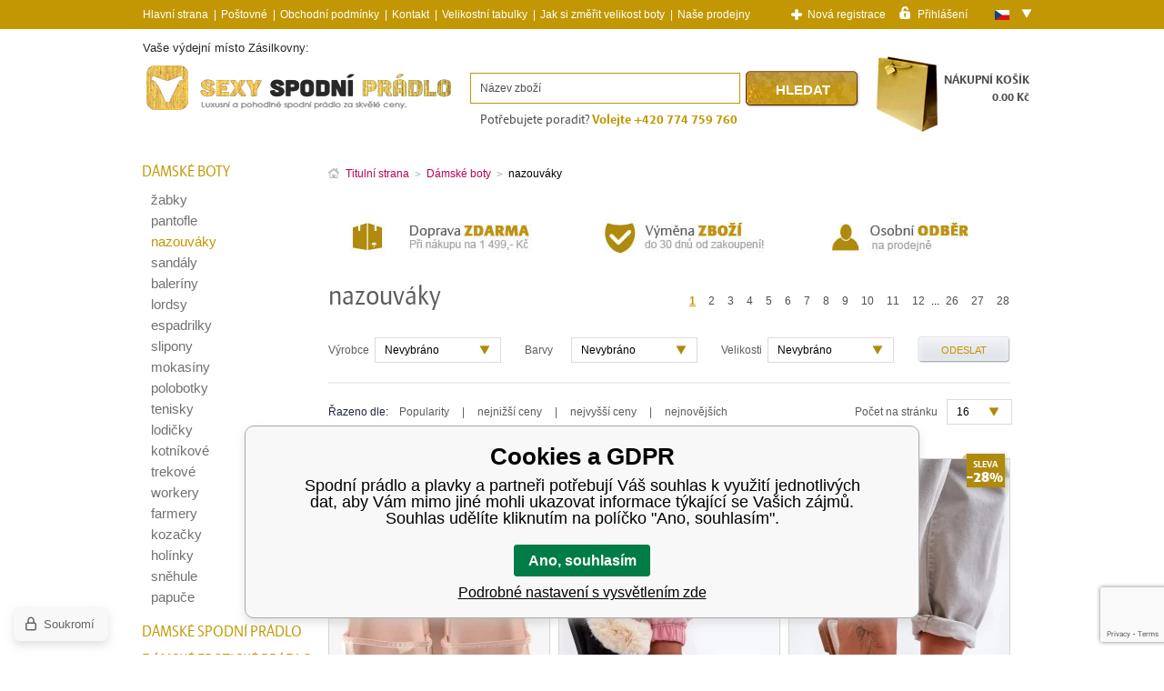

--- FILE ---
content_type: text/html; charset=utf-8
request_url: https://www.sexy-spodni-pradlo.cz/nazouvaky/
body_size: 10837
content:
<!DOCTYPE html><html lang="cs"><head prefix="og: http://ogp.me/ns# fb: http://ogp.me/ns/fb#"><meta name="author" content="Spodní prádlo a plavky" data-binargon="{&quot;fce&quot;:&quot;2&quot;, &quot;id&quot;:&quot;1983&quot;, &quot;menaId&quot;:&quot;1&quot;, &quot;menaName&quot;:&quot;Kč&quot;, &quot;languageCode&quot;:&quot;cs-CZ&quot;, &quot;skindir&quot;:&quot;sexyspodnipradlo&quot;, &quot;cmslang&quot;:&quot;1&quot;, &quot;langiso&quot;:&quot;cs&quot;, &quot;skinversion&quot;:1762331665, &quot;zemeProDoruceniISO&quot;:&quot;CZ&quot;}"><meta name="robots" content="all, max-snippet:-1, max-image-preview:large"><meta name="revisit-after" content="1 Days"><meta http-equiv="content-type" content="text/html; charset=utf-8"><meta property="og:url" content="https://www.sexy-spodni-pradlo.cz/nazouvaky/"/><meta property="og:site_name" content="https://www.sexy-spodni-pradlo.cz"/><meta property="og:description" content="nazouváky"/><meta property="og:title" content="nazouváky"/><link rel="alternate" href="https://www.sexy-spodni-pradlo.cz/nazouvaky/" hreflang="cs-CZ" /><link rel="alternate" href="https://www.sexy-spodne-pradlo.sk/damske-boty/nazouvaky/" hreflang="sk-SK" /><meta name="description" content="nazouváky">
<meta property="og:type" content="website"/><meta name="keywords" content="nazouváky">
<meta name="audience" content="all">
<link rel="canonical" href="https://www.sexy-spodni-pradlo.cz/nazouvaky/"><link rel="alternate" href="https://www.sexy-spodni-pradlo.cz/publicdoc/rss_atom.xml" type="application/atom+xml" title="Spodní prádlo a plavky (https://www.sexy-spodni-pradlo.cz)" ><link rel="shortcut icon" href="https://www.sexy-spodni-pradlo.cz/favicon.ico" type="image/x-icon">
			<title>nazouváky - Spodní prádlo a plavky</title><link rel="stylesheet" href="/skin/version-1762331665/sexyspodnipradlo/css-obecne.css" type="text/css"><link rel="stylesheet" href="/skin/version-1762331665/sexyspodnipradlo/css-obecne-varianta-sexyspodnipradlo.css" type="text/css"><link rel="stylesheet" href="https://www.sexy-spodni-pradlo.cz/skin/sexyspodnipradlo/fancybox/jquery.fancybox-1.3.4.css" type="text/css" media="screen"><link href="https://fonts.googleapis.com/css?family=Roboto:400,300,700,900&amp;subset=latin,latin-ext" rel="stylesheet" type="text/css"><!--commonTemplates_head--><!--EO commonTemplates_head--></head><body class="settings" data-ip="3.144.12.222"><script type="text/javascript" src="/admin/js/index.php?load=jquery,montanus.slideshow,lazy.appelsiini,binargon.whisperer,ajaxcontroll,jquery.fancybox-1.3.4.pack,forms,montanus.select,range4,"></script><script type="text/javascript" src="https://www.sexy-spodni-pradlo.cz/version-1762331665/indexjs_2_1_sexyspodnipradlo.js"></script><script type="text/javascript" src="https://www.sexy-spodni-pradlo.cz/skin/sexyspodnipradlo/jquery.elevatezoom.js"></script><div class="loading">Prosím o vyčkání, vyhledávám pro Vás z více jak 20 tisíc produktů</div><div id="fb-root"></div><div id="page" class="page_bg"><div class="page_bg_inner"><div id="wrap"><div id="content" class="not_fce1"><div id="main"><div class="drobeckova ico_home"><ol class="common_breadcrumb"><li class="bread_li position_1"><a href="https://www.sexy-spodni-pradlo.cz/" title="" class="bread_href first"><span>Titulní strana</span></a></li><li class="bread_li position_2"><a href="https://www.sexy-spodni-pradlo.cz/damske-boty/" title="Dámské boty" class="bread_href"><span>Dámské boty</span></a></li><li class="bread_li position_3"><span><span class="bread_active">nazouváky</span></span></li></ol></div><div class="fce2"><div class="fce1_boxes"><img width="750" height="56" src="https://www.sexy-spodni-pradlo.cz/publicdoc/info.jpg" alt=""></div><h1>nazouváky</h1><div class="top_pagi"><div class="fce2_pagination"><span class="listcontrol " data-ajaxkatalog="listcontrolContainer"><span class="pages "><a data-ajaxkatalog="listcontrol" href="https://www.sexy-spodni-pradlo.cz/nazouvaky/" title="nazouváky" class="number selected active" rel="start">1</a><a data-ajaxkatalog="listcontrol" href="https://www.sexy-spodni-pradlo.cz/nazouvaky-strana-2/" title="nazouváky - strana 2" class="number afterSelected " rel="next">2</a><a data-ajaxkatalog="listcontrol" href="https://www.sexy-spodni-pradlo.cz/nazouvaky-strana-3/" title="nazouváky - strana 3" class="number afterSelected ">3</a><a data-ajaxkatalog="listcontrol" href="https://www.sexy-spodni-pradlo.cz/nazouvaky-strana-4/" title="nazouváky - strana 4" class="number afterSelected ">4</a><a data-ajaxkatalog="listcontrol" href="https://www.sexy-spodni-pradlo.cz/nazouvaky-strana-5/" title="nazouváky - strana 5" class="number afterSelected ">5</a><a data-ajaxkatalog="listcontrol" href="https://www.sexy-spodni-pradlo.cz/nazouvaky-strana-6/" title="nazouváky - strana 6" class="number afterSelected ">6</a><a data-ajaxkatalog="listcontrol" href="https://www.sexy-spodni-pradlo.cz/nazouvaky-strana-7/" title="nazouváky - strana 7" class="number afterSelected ">7</a><a data-ajaxkatalog="listcontrol" href="https://www.sexy-spodni-pradlo.cz/nazouvaky-strana-8/" title="nazouváky - strana 8" class="number afterSelected ">8</a><a data-ajaxkatalog="listcontrol" href="https://www.sexy-spodni-pradlo.cz/nazouvaky-strana-9/" title="nazouváky - strana 9" class="number afterSelected ">9</a><a data-ajaxkatalog="listcontrol" href="https://www.sexy-spodni-pradlo.cz/nazouvaky-strana-10/" title="nazouváky - strana 10" class="number afterSelected ">10</a><a data-ajaxkatalog="listcontrol" href="https://www.sexy-spodni-pradlo.cz/nazouvaky-strana-11/" title="nazouváky - strana 11" class="number afterSelected ">11</a><a data-ajaxkatalog="listcontrol" href="https://www.sexy-spodni-pradlo.cz/nazouvaky-strana-12/" title="nazouváky - strana 12" class="number afterSelected ">12</a><span class="dots">...</span><a data-ajaxkatalog="listcontrol" href="https://www.sexy-spodni-pradlo.cz/nazouvaky-strana-26/" title="nazouváky - strana 26" class="number afterSelected ">26</a><a data-ajaxkatalog="listcontrol" href="https://www.sexy-spodni-pradlo.cz/nazouvaky-strana-27/" title="nazouváky - strana 27" class="number afterSelected ">27</a><a data-ajaxkatalog="listcontrol" href="https://www.sexy-spodni-pradlo.cz/nazouvaky-strana-28/" title="nazouváky - strana 28" class="number afterSelected ">28</a></span></span></div><div class="clear"></div></div><div class="fce2_filter"><div class="formTop"><div class="filter_col"><div style="display: none;" id="id_freemanDebug">velikosti:0 barvy:0</div><form id="id_commonFilterParametru_id1_1" action="https://www.sexy-spodni-pradlo.cz/nazouvaky/" method="post" class="commonFilterParametru commonFilterParametru_default" data-ajaxkatalog="filter"><input type="hidden" name="activateFilter2" value="1"><input type="hidden" name="justActivatedFilter" value="1"><input type="hidden" name="filterAreaCleaner[]" value="vyrobce"><span data-paramid="vyrobce" class="filterParam filterParam_select filterParam_systemId_vyrobce filterParam_notactive"><span class="name name_select name_systemId_vyrobce" data-paramid="vyrobce">Výrobce</span><label for="id_filtrId_id2_2" data-paramid="vyrobce" data-value="" data-count="1" class="filterValue filterValue_select filterValue_systemId_vyrobce" title=""><select name="vyrobce[]" id="id_filtrId_id2_2"><option value="" selected>Nevybráno</option><option value="3373">AQUA SPEED (1)</option><option value="2593">Birkenstock (18)</option><option value="304">BOSHIMAO (1)</option><option value="209">CNB (1)</option><option value="216">COMER (2)</option><option value="3144">Crocs (6)</option><option value="3740">FitFlop (6)</option><option value="248">GOODIN (54)</option><option value="291">GROTO GOGO (1)</option><option value="876">Inello (6)</option><option value="232">J. STAR (1)</option><option value="3362">Mix Feel (8)</option><option value="3510">S.Barski (3)</option><option value="369">SEASTAR (62)</option><option value="2190">SERGIO LEONE (14)</option><option value="1087">SMALL SWAN (2)</option><option value="3602">Step in style (65)</option><option value="405">SWEET SHOES (2)</option><option value="1365">VINCEZA (2)</option><option value="1808">W. POTOCKI (5)</option></select></label></span><input type="hidden" name="filterAreaCleaner[]" value="1256,1255"><span data-paramid="1256" class="filterParam filterParam_select filterParam_notactive"><span class="name name_select" data-paramid="1256">Barvy</span><label for="id_filtrId_id3_3" data-paramid="1256" data-value="" data-count="1" class="filterValue filterValue_select" title="Barvy do filtru"><select name="fparam_1256" id="id_filtrId_id3_3"><option value="" selected>Nevybráno</option><option value="bílá">bílá (38)</option><option value="béžová">béžová (11)</option><option value="černá">černá (119)</option><option value="červená">červená (1)</option><option value="fialová">fialová (5)</option><option value="modrá">modrá (19)</option><option value="hnědá">hnědá (87)</option><option value="oranžová">oranžová (1)</option><option value="růžová">růžová (23)</option><option value="stříbrná">stříbrná (17)</option><option value="šedá">šedá (32)</option><option value="tělová">tělová (3)</option><option value="zelená">zelená (9)</option></select></label></span><span data-paramid="1255" class="filterParam filterParam_select filterParam_notactive"><span class="name name_select" data-paramid="1255">Velikosti</span><label for="id_filtrId_id4_4" data-paramid="1255" data-value="" data-count="1" class="filterValue filterValue_select" title="Velikosti do filtru"><select name="fparam_1255" id="id_filtrId_id4_4"><option value="" selected>Nevybráno</option><option value="XL">XL (12)</option><option value="36">36 (269)</option><option value="38">38 (272)</option><option value="40">40 (199)</option><option value="42">42 (3)</option><option value="44">44 (2)</option><option value="46">46 (2)</option><option value="48">48 (1)</option><option value="35">35 (1)</option><option value="37">37 (290)</option><option value="39">39 (249)</option><option value="41">41 (153)</option><option value="45">45 (1)</option><option value="47">47 (1)</option></select></label></span><input type="hidden" name="filterAreaCleaner[]" value=""><button type="submit" class="filterSubmitButton">Odeslat</button></form><div class="clear"></div></div><div class="clear"></div></div><div class="clear"></div><div class="divider catalog"></div><div class="sortby"><span class="label">Řazeno dle:</span><a href="https://www.sexy-spodni-pradlo.cz/nazouvaky/?sort=12">
				Popularity
			</a><span>|</span><a href="https://www.sexy-spodni-pradlo.cz/nazouvaky/?sort=2">
				nejnižší ceny
			</a><span>|</span><a href="https://www.sexy-spodni-pradlo.cz/nazouvaky/?sort=-2">
				nejvyšší ceny
			</a><span>|</span><a href="https://www.sexy-spodni-pradlo.cz/nazouvaky/?sort=-4">
				nejnovějších
			</a><div class="clear"></div></div><div class="pocet"><span class="label pos">Počet na stránku</span><select onchange="location.href = $(this).val();" id="" class="montanusSelect"><option value="https://www.sexy-spodni-pradlo.cz/nazouvaky/?listcnt=16" selected>16</option><option value="https://www.sexy-spodni-pradlo.cz/nazouvaky/?listcnt=32">32</option><option value="https://www.sexy-spodni-pradlo.cz/nazouvaky/?listcnt=48">48</option></select></div><div class="clear"></div></div><div class="fce2_katalog"><div class="product"><div class="pic"><div class="ribbons"><div class="ribbon_sleva"><span>Sleva</span>
						-17%
					</div><div class="clear"></div></div><a href="https://www.sexy-spodni-pradlo.cz/damske-slapky-s-transparentnim-paskem-ts168-6-inello/" title="Dámské šlapky s transparentním páskem TS168-6 - Inello"><img width="242" height="320" src="https://www.sexy-spodni-pradlo.cz/imgcache/6/2/e/pi10-p24560-damske-slapky-s-transparentnim-paskem-ts168-6-inello-3_242_320__crop172610.jpg" alt="Dámské šlapky s transparentním páskem TS168-6 - Inello"></a></div><a href="https://www.sexy-spodni-pradlo.cz/damske-slapky-s-transparentnim-paskem-ts168-6-inello/" title="Dámské šlapky s transparentním páskem TS168-6 - Inello" class="name">Dámské šlapky s transparentním páskem TS168-6 - Inello</a><div class="price"><div class="cena">489 Kč</div><div class="bezna">589 Kč</div><div class="clear"></div></div></div><div class="product"><div class="pic"><div class="ribbons"><div class="ribbon_sleva"><span>Sleva</span>
						-27%
					</div><div class="clear"></div></div><a href="https://www.sexy-spodni-pradlo.cz/damske-pantofle-ev-58-cerna-s-ecru-step-in-style/" title="Dámské pantofle EV-58 Černá s ecru - Step in style"><img width="242" height="320" src="https://www.sexy-spodni-pradlo.cz/imgcache/b/6/6/pi10-p71610-damske-pantofle-ev-58-cerna-s-ecru-step-in-style-2_242_320__crop233426.jpg" alt="Dámské pantofle EV-58 Černá s ecru - Step in style"></a></div><a href="https://www.sexy-spodni-pradlo.cz/damske-pantofle-ev-58-cerna-s-ecru-step-in-style/" title="Dámské pantofle EV-58 Černá s ecru - Step in style" class="name">Dámské pantofle EV-58 Černá s ecru - Step in style</a><div class="price"><div class="cena">769 Kč</div><div class="bezna">1 059 Kč</div><div class="clear"></div></div></div><div class="product last"><div class="pic"><div class="ribbons"><div class="ribbon_sleva"><span>Sleva</span>
						-28%
					</div><div class="clear"></div></div><a href="https://www.sexy-spodni-pradlo.cz/damske-pantofle-zabky-w-112-183490-bila-s-bezovou-joia/" title="Dámské pantofle / žabky W-112 / 183490 Bílá s béžovou - Joia"><img width="242" height="320" src="https://www.sexy-spodni-pradlo.cz/imgcache/6/e/7/pi10-p71240-damske-pantofle-zabky-w-112-183490-joia-1_242_320__crop294545.jpg" alt="Dámské pantofle / žabky W-112 / 183490 Bílá s béžovou - Joia"></a></div><a href="https://www.sexy-spodni-pradlo.cz/damske-pantofle-zabky-w-112-183490-bila-s-bezovou-joia/" title="Dámské pantofle / žabky W-112 / 183490 Bílá s béžovou - Joia" class="name">Dámské pantofle / žabky W-112 / 183490 Bílá s béžovou - Joia</a><div class="price"><div class="cena">809 Kč</div><div class="bezna">1 119 Kč</div><div class="clear"></div></div></div><div class="product"><div class="pic"><div class="ribbons"><div class="ribbon_sleva"><span>Sleva</span>
						-57%
					</div><div class="clear"></div></div><a href="https://www.sexy-spodni-pradlo.cz/plavecka-unisex-45obuv-do-bazenu-dakota-10-tmave-modra-s-bilou-aqua-speed/" title="Plavecká unisex 45obuv do bazénu Dakota 10 Tmavě modrá s bílou - AQUA SPEED"><img width="242" height="320" src="https://www.sexy-spodni-pradlo.cz/imgcache/5/2/d/pi10-p68216-plavecka-unisex-45obuv-do-bazenu-dakota-10-tmave-modra-s-bilou-aqua-speed-1_242_320__crop144299.jpg" alt="Plavecká unisex 45obuv do bazénu Dakota 10 Tmavě modrá s bílou - AQUA SPEED"></a></div><a href="https://www.sexy-spodni-pradlo.cz/plavecka-unisex-45obuv-do-bazenu-dakota-10-tmave-modra-s-bilou-aqua-speed/" title="Plavecká unisex 45obuv do bazénu Dakota 10 Tmavě modrá s bílou - AQUA SPEED" class="name">Plavecká unisex 45obuv do bazénu Dakota 10 Tmavě modrá s bílou - AQUA SPEED</a><div class="price"><div class="cena">259 Kč</div><div class="bezna">599 Kč</div><div class="clear"></div></div></div><div class="product"><div class="pic"><div class="ribbons"><div class="ribbon_sleva"><span>Sleva</span>
						-57%
					</div><div class="clear"></div></div><a href="https://www.sexy-spodni-pradlo.cz/damske-nazouvaky-ae126bila-s-hnedou-inello/" title="Dámské nazouváky AE126Bílá s hnědou - Inello"><img width="242" height="320" src="https://www.sexy-spodni-pradlo.cz/imgcache/f/c/5/pi10-p70984-damske-nazouvaky-ae126bila-s-hnedou-inello-3_242_320__crop255246.jpg" alt="Dámské nazouváky AE126Bílá s hnědou - Inello"></a></div><a href="https://www.sexy-spodni-pradlo.cz/damske-nazouvaky-ae126bila-s-hnedou-inello/" title="Dámské nazouváky AE126Bílá s hnědou - Inello" class="name">Dámské nazouváky AE126Bílá s hnědou - Inello</a><div class="price"><div class="cena">349 Kč</div><div class="bezna">819 Kč</div><div class="clear"></div></div></div><div class="product last"><div class="pic"><div class="ribbons"><div class="ribbon_sleva"><span>Sleva</span>
						-58%
					</div><div class="clear"></div></div><a href="https://www.sexy-spodni-pradlo.cz/damske-nazouvaky-ls018-bezovo-hneda-bestelle/" title="Dámské nazouváky LS018 Béžovo-hnědá - BESTELLE"><img width="242" height="320" src="https://www.sexy-spodni-pradlo.cz/imgcache/e/b/3/pi10-p64160-damske-nazouvaky-ls018-bezovo-hneda-bestelle-2_242_320__crop212630.jpg" alt="Dámské nazouváky LS018 Béžovo-hnědá - BESTELLE"></a></div><a href="https://www.sexy-spodni-pradlo.cz/damske-nazouvaky-ls018-bezovo-hneda-bestelle/" title="Dámské nazouváky LS018 Béžovo-hnědá - BESTELLE" class="name">Dámské nazouváky LS018 Béžovo-hnědá - BESTELLE</a><div class="price"><div class="cena">359 Kč</div><div class="bezna">859 Kč</div><div class="clear"></div></div></div><div class="product"><div class="pic"><div class="ribbons"><div class="ribbon_sleva"><span>Sleva</span>
						-58%
					</div><div class="clear"></div></div><a href="https://www.sexy-spodni-pradlo.cz/damske-zabky-pantofle-24sd97-5610-cerna-news/" title="Dámské žabky / pantofle 24SD97-5610 Černá - NEWS"><img width="242" height="320" src="https://www.sexy-spodni-pradlo.cz/imgcache/1/0/f/pi10-p71609-damske-zabky-pantofle-24sd97-5610-cerna-news-3_242_320__crop182636.jpg" alt="Dámské žabky / pantofle 24SD97-5610 Černá - NEWS"></a></div><a href="https://www.sexy-spodni-pradlo.cz/damske-zabky-pantofle-24sd97-5610-cerna-news/" title="Dámské žabky / pantofle 24SD97-5610 Černá - NEWS" class="name">Dámské žabky / pantofle 24SD97-5610 Černá - NEWS</a><div class="price"><div class="cena">369 Kč</div><div class="bezna">879 Kč</div><div class="clear"></div></div></div><div class="product"><div class="pic"><div class="ribbons"><div class="ribbon_sleva"><span>Sleva</span>
						-58%
					</div><div class="clear"></div></div><a href="https://www.sexy-spodni-pradlo.cz/damske-nazouvaky-t397-inello/" title="Dámské nazouváky T397 - Inello"><img width="242" height="320" src="https://www.sexy-spodni-pradlo.cz/imgcache/6/1/d/pi10-p55758-damske-nazouvaky-t397-inello-1_242_320__crop182963.jpg" alt="Dámské nazouváky T397 - Inello"></a></div><a href="https://www.sexy-spodni-pradlo.cz/damske-nazouvaky-t397-inello/" title="Dámské nazouváky T397 - Inello" class="name">Dámské nazouváky T397 - Inello</a><div class="price"><div class="cena">529 Kč</div><div class="bezna">1 259 Kč</div><div class="clear"></div></div></div><div class="product last"><div class="pic"><div class="ribbons"><div class="ribbon_sleva"><span>Sleva</span>
						-37%
					</div><div class="clear"></div></div><a href="https://www.sexy-spodni-pradlo.cz/damske-nazouvaky-sk-080br-hnede-sergio/" title="Dámské nazouváky SK-080BR hnědé - Sergio"><img width="242" height="320" class="lazy" data-original="https://www.sexy-spodni-pradlo.cz/imgcache/3/d/c/pi10-p74474-damske-nazouvaky-sk-080br-hnede-sergio-3_242_320__crop207986.jpg" border="0" alt="Dámské nazouváky SK-080BR hnědé - Sergio"></a></div><a href="https://www.sexy-spodni-pradlo.cz/damske-nazouvaky-sk-080br-hnede-sergio/" title="Dámské nazouváky SK-080BR hnědé - Sergio" class="name">Dámské nazouváky SK-080BR hnědé - Sergio</a><div class="price"><div class="cena">599 Kč</div><div class="bezna">949 Kč</div><div class="clear"></div></div></div><div class="product"><div class="pic"><div class="ribbons"><div class="ribbon_sleva"><span>Sleva</span>
						-28%
					</div><div class="clear"></div></div><a href="https://www.sexy-spodni-pradlo.cz/damske-nazouvaky-na-klinku-fl1266b-goodin/" title="Dámské nazouváky na klínku FL1266B - GOODIN"><img width="242" height="320" class="lazy" data-original="https://www.sexy-spodni-pradlo.cz/imgcache/6/6/8/pi10-p74652-damske-nazouvaky-na-klinku-fl1266b-goodin-4_242_320__crop104076.jpg" border="0" alt="Dámské nazouváky na klínku FL1266B - GOODIN"></a></div><a href="https://www.sexy-spodni-pradlo.cz/damske-nazouvaky-na-klinku-fl1266b-goodin/" title="Dámské nazouváky na klínku FL1266B - GOODIN" class="name">Dámské nazouváky na klínku FL1266B - GOODIN</a><div class="price"><div class="cena">1 159 Kč</div><div class="bezna">1 599 Kč</div><div class="clear"></div></div></div><div class="product"><div class="pic"><div class="ribbons"><div class="ribbon_sleva"><span>Sleva</span>
						-25%
					</div><div class="clear"></div></div><a href="https://www.sexy-spodni-pradlo.cz/trendy-damske-nazouvaky-na-klinku-gd-fl1601-zlato-cerne-goodin/" title="Trendy dámské  nazouváky na klínku GD-FL1601 zlato-černé - Goodin"><img width="242" height="320" class="lazy" data-original="https://www.sexy-spodni-pradlo.cz/imgcache/c/6/0/pi10-p74623-trendy-damske-nazouvaky-na-klinku-gd-fl1601-zlato-cerne-goodin-3_242_320__crop172322.jpg" border="0" alt="Trendy dámské  nazouváky na klínku GD-FL1601 zlato-černé - Goodin"></a></div><a href="https://www.sexy-spodni-pradlo.cz/trendy-damske-nazouvaky-na-klinku-gd-fl1601-zlato-cerne-goodin/" title="Trendy dámské  nazouváky na klínku GD-FL1601 zlato-černé - Goodin" class="name">Trendy dámské  nazouváky na klínku GD-FL1601 zlato-černé - Goodin</a><div class="price"><div class="cena">1 269 Kč</div><div class="bezna">1 699 Kč</div><div class="clear"></div></div></div><div class="product last"><div class="pic"><div class="ribbons"><div class="ribbon_sleva"><span>Sleva</span>
						-30%
					</div><div class="clear"></div></div><a href="https://www.sexy-spodni-pradlo.cz/damske-nazouvaky-zabky-gizeh-bs-1023943-hneda-birkenstock/" title="Dámské nazouváky / žabky Gizeh BS 1023943 Hnědá - Birkenstock"><img width="242" height="320" class="lazy" data-original="https://www.sexy-spodni-pradlo.cz/imgcache/6/8/0/pi10-p70980-damske-nazouvaky-zabky-gizeh-bs-1023943-hneda-birkenstock-9_242_320__crop102430.jpg" border="0" alt="Dámské nazouváky / žabky Gizeh BS 1023943 Hnědá - Birkenstock"></a></div><a href="https://www.sexy-spodni-pradlo.cz/damske-nazouvaky-zabky-gizeh-bs-1023943-hneda-birkenstock/" title="Dámské nazouváky / žabky Gizeh BS 1023943 Hnědá - Birkenstock" class="name">Dámské nazouváky / žabky Gizeh BS 1023943 Hnědá - Birkenstock</a><div class="price"><div class="cena">2 589 Kč</div><div class="bezna">3 679 Kč</div><div class="clear"></div></div></div><div class="product"><div class="pic"><div class="ribbons"><div class="clear"></div></div><a href="https://www.sexy-spodni-pradlo.cz/ruzove-damske-pantofle-s-plochou-podrazkou-cm-59/" title="Růžové dámské pantofle s plochou podrážkou (CM-59)"><img width="242" height="320" class="lazy" data-original="https://www.sexy-spodni-pradlo.cz/imgcache/1/e/9/pi392-20234-bu-cm59-20234-1_242_320__crop72412.jpg" border="0" alt="Růžové dámské pantofle s plochou podrážkou (CM-59)"></a></div><a href="https://www.sexy-spodni-pradlo.cz/ruzove-damske-pantofle-s-plochou-podrazkou-cm-59/" title="Růžové dámské pantofle s plochou podrážkou (CM-59)" class="name">Růžové dámské pantofle s plochou podrážkou (CM-59)</a><div class="price"><div class="cena">529 Kč</div><div class="bezna"></div><div class="clear"></div></div></div><div class="product"><div class="pic"><div class="ribbons"><div class="clear"></div></div><a href="https://www.sexy-spodni-pradlo.cz/bezove-damske-pantofle-s-plochou-podrazkou-cm-49/" title="Béžové dámské pantofle s plochou podrážkou (CM-49)"><img width="242" height="320" class="lazy" data-original="https://www.sexy-spodni-pradlo.cz/imgcache/d/d/1/pi392-20243-cm-49-20243-1_242_320__crop86312.jpg" border="0" alt="Béžové dámské pantofle s plochou podrážkou (CM-49)"></a></div><a href="https://www.sexy-spodni-pradlo.cz/bezove-damske-pantofle-s-plochou-podrazkou-cm-49/" title="Béžové dámské pantofle s plochou podrážkou (CM-49)" class="name">Béžové dámské pantofle s plochou podrážkou (CM-49)</a><div class="price"><div class="cena">529 Kč</div><div class="bezna"></div><div class="clear"></div></div></div><div class="product last"><div class="pic"><div class="ribbons"><div class="clear"></div></div><a href="https://www.sexy-spodni-pradlo.cz/bezove-damske-pantofle-s-plochou-podrazkou-cm-59/" title="Béžové dámské pantofle s plochou podrážkou (CM-59)"><img width="242" height="320" class="lazy" data-original="https://www.sexy-spodni-pradlo.cz/imgcache/0/9/5/pi392-20236-bu-cm59-20236-1_242_320__crop73941.jpg" border="0" alt="Béžové dámské pantofle s plochou podrážkou (CM-59)"></a></div><a href="https://www.sexy-spodni-pradlo.cz/bezove-damske-pantofle-s-plochou-podrazkou-cm-59/" title="Béžové dámské pantofle s plochou podrážkou (CM-59)" class="name">Béžové dámské pantofle s plochou podrážkou (CM-59)</a><div class="price"><div class="cena">529 Kč</div><div class="bezna"></div><div class="clear"></div></div></div><div class="product"><div class="pic"><div class="ribbons"><div class="clear"></div></div><a href="https://www.sexy-spodni-pradlo.cz/bezove-damske-pantofle-se-zapletenym-paskem-xa-137/" title="Béžové dámské pantofle se zapleteným páskem (XA-137)"><img width="242" height="320" class="lazy" data-original="https://www.sexy-spodni-pradlo.cz/imgcache/2/c/8/pi392-20224-xa137-20224-1_242_320__crop62016.jpg" border="0" alt="Béžové dámské pantofle se zapleteným páskem (XA-137)"></a></div><a href="https://www.sexy-spodni-pradlo.cz/bezove-damske-pantofle-se-zapletenym-paskem-xa-137/" title="Béžové dámské pantofle se zapleteným páskem (XA-137)" class="name">Béžové dámské pantofle se zapleteným páskem (XA-137)</a><div class="price"><div class="cena">529 Kč</div><div class="bezna"></div><div class="clear"></div></div></div><div class="clear"></div><div class="clear"></div></div><div class="fce2_pagination"><span class="listcontrol " data-ajaxkatalog="listcontrolContainer"><span class="pages "><a data-ajaxkatalog="listcontrol" href="https://www.sexy-spodni-pradlo.cz/nazouvaky/" title="nazouváky" class="number selected active" rel="start">1</a><a data-ajaxkatalog="listcontrol" href="https://www.sexy-spodni-pradlo.cz/nazouvaky-strana-2/" title="nazouváky - strana 2" class="number afterSelected " rel="next">2</a><a data-ajaxkatalog="listcontrol" href="https://www.sexy-spodni-pradlo.cz/nazouvaky-strana-3/" title="nazouváky - strana 3" class="number afterSelected ">3</a><a data-ajaxkatalog="listcontrol" href="https://www.sexy-spodni-pradlo.cz/nazouvaky-strana-4/" title="nazouváky - strana 4" class="number afterSelected ">4</a><a data-ajaxkatalog="listcontrol" href="https://www.sexy-spodni-pradlo.cz/nazouvaky-strana-5/" title="nazouváky - strana 5" class="number afterSelected ">5</a><a data-ajaxkatalog="listcontrol" href="https://www.sexy-spodni-pradlo.cz/nazouvaky-strana-6/" title="nazouváky - strana 6" class="number afterSelected ">6</a><a data-ajaxkatalog="listcontrol" href="https://www.sexy-spodni-pradlo.cz/nazouvaky-strana-7/" title="nazouváky - strana 7" class="number afterSelected ">7</a><a data-ajaxkatalog="listcontrol" href="https://www.sexy-spodni-pradlo.cz/nazouvaky-strana-8/" title="nazouváky - strana 8" class="number afterSelected ">8</a><a data-ajaxkatalog="listcontrol" href="https://www.sexy-spodni-pradlo.cz/nazouvaky-strana-9/" title="nazouváky - strana 9" class="number afterSelected ">9</a><a data-ajaxkatalog="listcontrol" href="https://www.sexy-spodni-pradlo.cz/nazouvaky-strana-10/" title="nazouváky - strana 10" class="number afterSelected ">10</a><a data-ajaxkatalog="listcontrol" href="https://www.sexy-spodni-pradlo.cz/nazouvaky-strana-11/" title="nazouváky - strana 11" class="number afterSelected ">11</a><a data-ajaxkatalog="listcontrol" href="https://www.sexy-spodni-pradlo.cz/nazouvaky-strana-12/" title="nazouváky - strana 12" class="number afterSelected ">12</a><span class="dots"> </span><a data-ajaxkatalog="listcontrol" href="https://www.sexy-spodni-pradlo.cz/nazouvaky-strana-26/" title="nazouváky - strana 26" class="number afterSelected ">26</a><a data-ajaxkatalog="listcontrol" href="https://www.sexy-spodni-pradlo.cz/nazouvaky-strana-27/" title="nazouváky - strana 27" class="number afterSelected ">27</a><a data-ajaxkatalog="listcontrol" href="https://www.sexy-spodni-pradlo.cz/nazouvaky-strana-28/" title="nazouváky - strana 28" class="number afterSelected ">28</a></span><a data-ajaxkatalog="listcontrol" title="Další stránka" class="next" rel="next" href="https://www.sexy-spodni-pradlo.cz/nazouvaky-strana-2/"><span class="arr_right">Další stránka</span></a></span></div><div class="clear"></div></div></div><div id="second"><div class="category"><a href="https://www.sexy-spodni-pradlo.cz/damske-boty/" title="Dámské boty" class="title">Dámské boty</a><div class="submenu"><a href="https://www.sexy-spodni-pradlo.cz/zabky/" title="žabky">žabky</a><a href="https://www.sexy-spodni-pradlo.cz/pantofle/" title="pantofle">pantofle</a><a href="https://www.sexy-spodni-pradlo.cz/nazouvaky/" title="nazouváky" class="active">nazouváky</a><a href="https://www.sexy-spodni-pradlo.cz/sandaly/" title="Sandály">sandály</a><a href="https://www.sexy-spodni-pradlo.cz/baleriny/" title="Baleríny">baleríny</a><a href="https://www.sexy-spodni-pradlo.cz/lordsy/" title="Lords">lordsy</a><a href="https://www.sexy-spodni-pradlo.cz/espadrilky/" title="espadrilky">espadrilky</a><a href="https://www.sexy-spodni-pradlo.cz/damske-boty-slipony/" title="slipony">slipony</a><a href="https://www.sexy-spodni-pradlo.cz/mokasiny/" title="Mokasíny">mokasíny</a><a href="https://www.sexy-spodni-pradlo.cz/polobotky/" title="Polobotky">polobotky</a><a href="https://www.sexy-spodni-pradlo.cz/tenisky/" title="Tenisky">tenisky</a><a href="https://www.sexy-spodni-pradlo.cz/lodicky/" title="Lodičky">lodičky</a><a href="https://www.sexy-spodni-pradlo.cz/kotnikova-obuv/" title="Kotníkové boty">kotníkové</a><a href="https://www.sexy-spodni-pradlo.cz/trekova-obuv/" title="Trekové boty">trekové</a><a href="https://www.sexy-spodni-pradlo.cz/workery/" title="Workers">workery</a><a href="https://www.sexy-spodni-pradlo.cz/farmery/" title="farmery">farmery</a><a href="https://www.sexy-spodni-pradlo.cz/kozacky/" title="Kozačky">kozačky</a><a href="https://www.sexy-spodni-pradlo.cz/holinky/" title="Holínky">holínky</a><a href="https://www.sexy-spodni-pradlo.cz/snehule/" title="Sněhule">sněhule</a><a href="https://www.sexy-spodni-pradlo.cz/papuce/" title="papuče">papuče</a></div><a href="https://www.sexy-spodni-pradlo.cz/damske-spodni-pradlo-1/" title="Dámské spodní prádlo" class="title">Dámské spodní prádlo</a><a href="https://www.sexy-spodni-pradlo.cz/damske-eroticke-pradlo/" title="Dámské erotické prádlo" class="title">Dámské erotické prádlo</a><a href="https://www.sexy-spodni-pradlo.cz/podprsenky/" title="Podprsenky" class="title">Podprsenky</a><a href="https://www.sexy-spodni-pradlo.cz/damske-obleceni/" title="Dámské oblečení" class="title">Dámské oblečení</a><a href="https://www.sexy-spodni-pradlo.cz/damske-plavky/" title="Dámské plavky" class="title">Dámské plavky</a><a href="https://www.sexy-spodni-pradlo.cz/damske-zupany-1/" title="Dámské župany" class="title">Dámské župany</a><a href="https://www.sexy-spodni-pradlo.cz/damska-pyzama-1/" title="Dámská pyžama" class="title">Dámská pyžama</a><a href="https://www.sexy-spodni-pradlo.cz/puncochy-a-podvazky/" title="Punčochy a Podvazky" class="title">Punčochy a Podvazky</a><a href="https://www.sexy-spodni-pradlo.cz/panska-pyzama/" title="Pánská pyžama" class="title">Pánská pyžama</a><a href="https://www.sexy-spodni-pradlo.cz/panske-zupany/" title="Pánské župany" class="title">Pánské župany</a><a href="https://www.sexy-spodni-pradlo.cz/panske-spodni-pradlo/" title="Pánské spodní prádlo" class="title">Pánské spodní prádlo</a><a href="https://www.sexy-spodni-pradlo.cz/panske-obleceni/" title="Pánské oblečení" class="title">Pánské oblečení</a><a href="https://www.sexy-spodni-pradlo.cz/detske-obleceni/" title="Dětské oblečení" class="title">Dětské oblečení</a><a href="https://www.sexy-spodni-pradlo.cz/plavky-panske-plavky/" title="Pánské plavky" class="title">Pánské plavky</a><a href="https://www.sexy-spodni-pradlo.cz/detska-pyzama/" title="Dětská pyžama" class="title">Dětská pyžama</a><a href="https://www.sexy-spodni-pradlo.cz/plavky-detske-plavky/" title="Dětské plavky" class="title">Dětské plavky</a><a href="https://www.sexy-spodni-pradlo.cz/detske-zupany/" title="Dětské župany" class="title">Dětské župany</a><a href="https://www.sexy-spodni-pradlo.cz/-sport-deti/" title="Dětské sportovní oblečení" class="title">Sport - Děti</a><a href="https://www.sexy-spodni-pradlo.cz/sport-muzi/" title="Pánské sportovní oblečení" class="title">Sport - Muži</a><a href="https://www.sexy-spodni-pradlo.cz/sport-zeny/" title="Dámské sportovní oblečení" class="title">Sport - Ženy</a><a href="https://www.sexy-spodni-pradlo.cz/-sportovni-doplnky/" title="Sportovní doplňky" class="title">Sportovní doplňky</a><a href="https://www.sexy-spodni-pradlo.cz/doplnky/" title="Doplňky" class="title">Doplňky</a><a href="https://www.sexy-spodni-pradlo.cz/preradit/" title="přeřadit" class="title">přeřadit</a><a href="https://www.sexy-spodni-pradlo.cz/test-podprsenky/" title="test podprsenky" class="title">test podprsenky</a><a href="https://www.sexy-spodni-pradlo.cz/bluzki/" title="Sklenice a hrnky" class="title">Sklenice a hrnky</a><a href="https://www.sexy-spodni-pradlo.cz/kesi-smazat/" title="kesi - smazat" class="title">kesi - smazat</a></div><div class="vyrobci" data-active="0"><div class="title">Oblíbené značky</div><div class="box1"><a class="item" href="https://www.sexy-spodni-pradlo.cz/airtex/" title="Airtex">Airtex</a><a class="item" href="https://www.sexy-spodni-pradlo.cz/anita/" title="Anita">Anita</a><a class="item" href="https://www.sexy-spodni-pradlo.cz/calvin-klein/" title="Calvin Klein">Calvin Klein</a><a class="item" href="https://www.sexy-spodni-pradlo.cz/dibang/" title="DIBANG">DIBANG</a><a class="item" href="https://www.sexy-spodni-pradlo.cz/diesel/" title="Diesel">Diesel</a><a class="item" href="https://www.sexy-spodni-pradlo.cz/felina/" title="Felina">Felina</a><a class="item" href="https://www.sexy-spodni-pradlo.cz/naturana/" title="Naturana">Naturana</a><a class="item" href="https://www.sexy-spodni-pradlo.cz/obsessive/" title="Obsessive">Obsessive</a><a class="item" href="https://www.sexy-spodni-pradlo.cz/panache-cleo/" title="Panache Cleo">Panache Cleo</a><a class="item" href="https://www.sexy-spodni-pradlo.cz/panache-sculptresse/" title="Panache Sculptresse">Panache Sculptresse</a><a class="item" href="https://www.sexy-spodni-pradlo.cz/panache/" title="Panache">Panache</a><a class="item" href="https://www.sexy-spodni-pradlo.cz/simone-perele/" title="Simone Péréle">Simone Péréle</a><a class="item" href="https://www.sexy-spodni-pradlo.cz/sloggi/" title="Sloggi">Sloggi</a><a class="item" href="https://www.sexy-spodni-pradlo.cz/triumph/" title="Triumph">Triumph</a><a class="item" href="https://www.sexy-spodni-pradlo.cz/vera/" title="Vera">Vera</a><a class="item" href="https://www.sexy-spodni-pradlo.cz/vestis/" title="Vestis">Vestis</a><a class="item" href="https://www.sexy-spodni-pradlo.cz/viki/" title="Viki">Viki</a><a class="item" href="https://www.sexy-spodni-pradlo.cz/vinceza/" title="VINCEZA">VINCEZA</a><a class="item" href="https://www.sexy-spodni-pradlo.cz/ismena/" title="Ismena">Ismena</a></div><a class="more" title="všechny značky..." href="https://www.sexy-spodni-pradlo.cz/vyrobci/">všechny značky...</a></div></div><div class="clear"></div></div><div id="bottom"><div class="infos"><div class="links"><div class="title">Informace k nákupu</div><a href="https://www.sexy-spodni-pradlo.cz/" title="Hlavní strana">Hlavní strana</a><a href="https://www.sexy-spodni-pradlo.cz/zasady-zpracovani-osobnich-udaju-2/" title="Zásady zpracování osobních údajů">Zásady zpracování osobních údajů</a><a href="https://www.sexy-spodni-pradlo.cz/symboly-udrzby-textilu/" title="Symboly údržby textilu">Symboly údržby textilu</a></div><div class="contact"><div class="title">Kontakt</div><div class="ico_phone">+420 774 759 760</div><div class="ico_mail"><a href="mailto:info@luxusnipradlo.cz">info@luxusnipradlo.cz</a></div></div></div><div class="duvera"><div class="title">Proč nám klienti důvěřují?</div><a href="https://www.sexy-spodni-pradlo.cz/nase-prodejny/" target="_blank" title="Naše prodejny" class="ico_prodejna"><span>8 x prodejna v ČR</span>Osobní odběr ZDARMA,<br>vše skladem!</a></div><div class="about"></div><div class="clear"></div></div><div id="header"><div class="logo"><a class="header_logo" href="https://www.sexy-spodni-pradlo.cz/" title="Spodní prádlo a plavky">Spodní prádlo a plavky</a></div><form class="searchForm" method="post" action="https://www.sexy-spodni-pradlo.cz/hledani/"><div id="id_searchForm"><input type="hidden" name="send" value="1"><input type="hidden" name="listpos" value="0"><input type="text" autocomplete="off" name="as_search" id="vyhledavani" class="search_inp" value="Název zboží"><button type="submit" class="search_btn">Hledat</button><div class="clear"></div></div><div class="text">Potřebujete poradit? <span>Volejte <span>+420 774 759 760</span></span></div></form><a href="https://www.sexy-spodni-pradlo.cz/kosik/" class="ico_cart" title="Nákupní košík">
		NÁKUPNÍ KOŠÍK<br>0.00 Kč</a><div class="clear"></div></div></div><div class="clear"></div><div id="footer"><div class="cont_in"><div class="links"><a href="https://www.sexy-spodni-pradlo.cz/" title="Úvod">Úvod</a><span>|</span><a href="https://www.sexy-spodni-pradlo.cz/sitemap/" title="">Mapa stránek</a><div class="clear"></div></div><div class="provozovatel">
						Spodní prádlo - Amoresa.cz provozuje Luxusnipradlo.cz.
						 se sídlem
						 Pavlovova 44,
						 70030 
						Ostrava , IČ
						 25870262,
						 DIČ
						 CZ25870262.
					</div><div class="binargon"><a target="_blank" href="https://www.binargon.cz/eshop/" title="Tvorba internetových obchodů">Eshopy</a> a <a target="_blank" href="https://www.binargon.cz/weby/" title="tvorba webových stránek">webové stránky</a> od <a target="_blank" title="Binargon – e shopy na míru, levné eshopy a webové stránky, informační systémy" href="https://www.binargon.cz/">BINARGON.cz</a></div><div class="seoPopisPosition formated_text"></div></div></div><div id="upper_line"><div class="cont_in"><div class="left_menu"><a href="https://www.sexy-spodni-pradlo.cz/" title="Hlavní strana">Hlavní strana</a><span>|</span><a href="https://www.sexy-spodni-pradlo.cz/postovne/" title="Poštovné">Poštovné</a><span>|</span><a href="https://www.sexy-spodni-pradlo.cz/obchodni-podminky/" title="Obchodní podmínky">Obchodní podmínky</a><span>|</span><a href="https://www.sexy-spodni-pradlo.cz/kontakt/" title="Kontakt">Kontakt</a><span>|</span><a href="https://www.sexy-spodni-pradlo.cz/velikostni-tabulky/" title="Velikostní tabulky">Velikostní tabulky</a><span>|</span><a href="https://www.sexy-spodni-pradlo.cz/jak-si-zmerit-velikost-boty/" title="Jak si změřit velikost boty">Jak si změřit velikost boty</a><span>|</span><a href="https://www.sexy-spodni-pradlo.cz/nase-prodejny/" title="Naše prodejny">Naše prodejny</a><div class="clear"></div></div><div class="right_panel"><div class="langSelect"><div class="ico_lang_select"></div><div class="flags flag_cz"></div><div class="selectBox"><a class="flags flag_sk" href="https://www.sexy-spodne-pradlo.sk/damske-boty/nazouvaky/">EUR</a></div></div><div class="user_bar"><a title="Nová registrace" class="ico_registrace" href="https://www.sexy-spodni-pradlo.cz/registrace/">
					Nová registrace
				</a><a href="#prihlasDialog" class="ico_login" id="prihlasDialogOn" title="Přihlášení">
					Přihlášení
				</a><div class="clear"></div><div id="prihlasDialog" style="display:none;"><form id="prihlasDialogForm" method="post" action="https://www.sexy-spodni-pradlo.cz/nazouvaky/"><input type="hidden" name="loging" value="1"><div class="title">Přihlášovací panel</div><div class="label">Jméno</div><input type="text" id="prihlasDialogFormLogin" name="log_new" value=""><div class="label">Heslo</div><input type="password" id="prihlasDialogFormPass" name="pass_new" value=""><input type="submit" value="Přihlásit" class="logn_btn"><div class="links"><a title="Registrace" href="https://www.sexy-spodni-pradlo.cz/registrace/" class="fleft link">Registrace</a><a title="Zapomněl jsem heslo" href="https://www.sexy-spodni-pradlo.cz/prihlaseni/" class="fright link">Zapomněl jsem heslo</a><div class="clear"></div></div></form></div><div class="clear"></div></div><div class="clear"></div></div><div class="clear"></div><div class="headerZasilkovna"><div class="zasilkovnaTitle">Vaše výdejní místo Zásilkovny:</div><div class="zasilkovna"></div><div class="clear"></div></div></div></div></div></div><!--commonTemplates (začátek)--><script data-binargon="cSeznamScripty (obecny)" type="text/javascript" src="https://c.seznam.cz/js/rc.js"></script><script data-binargon="cSeznamScripty (retargeting, consent=0)">

		var retargetingConf = {
			rtgId: 10616
			,consent: 0
					,category: "Oblečení a móda | Dámská móda | Dámská obuv | Dámské pantofle"
				,pageType: "category"
		};

		
		if (window.rc && window.rc.retargetingHit) {
			window.rc.retargetingHit(retargetingConf);
		}
	</script><template data-binargon="commonPrivacyContainerStart (commonSklikRetargeting)" data-commonPrivacy="246"><script data-binargon="cSeznamScripty (retargeting, consent=1)">

		var retargetingConf = {
			rtgId: 10616
			,consent: 1
					,category: "Oblečení a móda | Dámská móda | Dámská obuv | Dámské pantofle"
				,pageType: "category"
		};

		
		if (window.rc && window.rc.retargetingHit) {
			window.rc.retargetingHit(retargetingConf);
		}
	</script></template><template data-binargon="commonPrivacyContainerStart (fb_facebook_pixel)" data-commonPrivacy="239"><script data-binargon="fb_facebook_pixel" defer>
			!function(f,b,e,v,n,t,s){if(f.fbq)return;n=f.fbq=function(){n.callMethod?
			n.callMethod.apply(n,arguments):n.queue.push(arguments)};if(!f._fbq)f._fbq=n;
			n.push=n;n.loaded=!0;n.version="2.0";n.queue=[];t=b.createElement(e);t.async=!0;
			t.src=v;s=b.getElementsByTagName(e)[0];s.parentNode.insertBefore(t,s)}(window,
			document,"script","//connect.facebook.net/en_US/fbevents.js");

			
			fbq("init", "686971861382491");
			fbq("track", "PageView");


			
			fbq("track", "ViewContent", {
				"content_name": "nazouváky","content_category": "Dámské boty > nazouváky","content_ids": ["15636923","20527815","20329935","19443641","20276846","18700713","20527814","17401058","21122190","21137818","21135587","20276842","17352328","17352363","17352342","17352286"],"contents":[{"id":"15636923","quantity":1,"item_price":"489"},{"id":"20527815","quantity":1,"item_price":"769"},{"id":"20329935","quantity":1,"item_price":"809"},{"id":"19443641","quantity":1,"item_price":"259"},{"id":"20276846","quantity":1,"item_price":"349"},{"id":"18700713","quantity":1,"item_price":"359"},{"id":"20527814","quantity":1,"item_price":"369"},{"id":"17401058","quantity":1,"item_price":"529"},{"id":"21122190","quantity":1,"item_price":"599"},{"id":"21137818","quantity":1,"item_price":"1159"},{"id":"21135587","quantity":1,"item_price":"1269"},{"id":"20276842","quantity":1,"item_price":"2589"},{"id":"17352328","quantity":1,"item_price":"529"},{"id":"17352363","quantity":1,"item_price":"529"},{"id":"17352342","quantity":1,"item_price":"529"},{"id":"17352286","quantity":1,"item_price":"529"}],"content_type": "product"
					,"currency": "CZK"
				
			});

			</script></template><script data-binargon="srovnavame_konverze_common (vzdy)">
			!function(e,n,t,a,s,o,r){ e[a]||((s=e[a]=function(){s.process?s.process.apply(s,arguments):s.queue.push(arguments)}).queue=[],(o=n.createElement(t)).async=1,o.src='https://tracking.srovname.cz/srovnamepixel.js',o.dataset.srv9="1",(r=n.getElementsByTagName(t)[0]).parentNode.insertBefore(o,r))}(window,document,"script","srovname");srovname("init","60813a73a18bb124ba4a27727041fc8a");
		</script><template data-binargon="commonPrivacyContainerStart (common_smartLook)" data-commonPrivacy="232"><script data-binargon="common_smartLook">
			window.smartlook||(function(d) {
				var o=smartlook=function(){ o.api.push(arguments)},
				h=d.getElementsByTagName('head')[0];
				var c=d.createElement('script');
				o.api=new Array();
				c.async=true;
				c.type='text/javascript';
				c.charset='utf-8';
				c.src='//rec.getsmartlook.com/recorder.js';
				h.appendChild(c);
			})(document);
			smartlook('init', 'ef1f44c85b7a7247b1cebfee61d3f474f4bd3dc2');

			</script></template><template data-binargon="commonPrivacyContainerStart (common_koloo)" data-commonPrivacy="220"><script data-binargon="common_koloo">var _koloo = _koloo || []; _koloo["kLicense"] = "KO-5422A902-500"; (function() { var kolooscr = document.createElement("script"); var proto = (document.location.protocol=="https:" ? "https" : "http"); var scins = document.getElementsByTagName("script")[0]; kolooscr.type = "text/javascript"; kolooscr.async=true; kolooscr.src = proto + "://hd.koloo.net/oo.js"; scins.parentNode.insertBefore(kolooscr, scins); })();</script></template><template data-binargon="commonPrivacyContainerStart (common_remarketing)" data-commonPrivacy="260"><div class="common_remarketing" style="height: 0px; overflow: hidden;"><script data-binargon="common_remarketing" type="text/javascript">
					var google_tag_params = {
						"hasaccount":"n"
						,"ecomm_pagetype":"category"
					};
					/* <![CDATA[ */
					var google_conversion_id = 1055075571;var google_conversion_label = "Qc11CLn6zwMQ89mM9wM";
					var google_custom_params = window.google_tag_params; 
					var google_remarketing_only = true; 
					/* ]]> */
				</script><script data-binargon="common_remarketing" type="text/javascript" src="//www.googleadservices.com/pagead/conversion.js"></script><noscript data-binargon="common_remarketing"><div style="display:inline;"><img height="1" width="1" style="border-style:none;" src="//googleads.g.doubleclick.net/pagead/viewthroughconversion/1055075571?label=Qc11CLn6zwMQ89mM9wM&amp;guid=ON&amp;script=0"></div></noscript></div></template><script data-binargon="commonHeurekaWidget (vyjizdeci panel)" type="text/javascript">
      var _hwq = _hwq || [];
      _hwq.push(['setKey', '6E317644E29EEBC57F5FED5F6C55FA5F']);
			_hwq.push(['setTopPos', '60']);
			_hwq.push(['showWidget', '21']);
			(function() {
          var ho = document.createElement('script'); ho.type = 'text/javascript'; ho.async = true;
          ho.src = 'https://cz.im9.cz/direct/i/gjs.php?n=wdgt&sak=6E317644E29EEBC57F5FED5F6C55FA5F';
          var s = document.getElementsByTagName('script')[0]; s.parentNode.insertBefore(ho, s);
      })();
    </script><script data-binargon="common_json-ld (breadcrumb)" type="application/ld+json">{"@context":"http://schema.org","@type":"BreadcrumbList","itemListElement": [{"@type":"ListItem","position": 1,"item":{"@id":"https:\/\/www.sexy-spodni-pradlo.cz","name":"Spodní prádlo a plavky","image":""}},{"@type":"ListItem","position": 2,"item":{"@id":"https:\/\/www.sexy-spodni-pradlo.cz\/damske-boty\/","name":"Dámské boty","image":""}},{"@type":"ListItem","position": 3,"item":{"@id":"https:\/\/www.sexy-spodni-pradlo.cz\/nazouvaky\/","name":"nazouváky","image":""}}]}</script><link data-binargon="commonPrivacy (css)" href="/version-1762331664/libs/commonCss/commonPrivacy.css" rel="stylesheet" type="text/css" media="screen"><link data-binargon="commonPrivacy (preload)" href="/version-1762331665/admin/js/binargon.commonPrivacy.js" rel="preload" as="script"><template data-binargon="commonPrivacy (template)" class="js-commonPrivacy-scriptTemplate"><script data-binargon="commonPrivacy (data)">
				window.commonPrivacyDataLayer = window.commonPrivacyDataLayer || [];
        window.commonPrivacyPush = window.commonPrivacyPush || function(){window.commonPrivacyDataLayer.push(arguments);}
        window.commonPrivacyPush("souhlasy",[{"id":"220","systemId":"common_koloo"},{"id":"232","systemId":"common_smartLook"},{"id":"239","systemId":"fb_facebook_pixel"},{"id":"243","systemId":"commonZbozi_data"},{"id":"244","systemId":"commonZbozi2016"},{"id":"246","systemId":"commonSklikRetargeting"},{"id":"247","systemId":"commonSklikIdentity"},{"id":"248","systemId":"sjednoceneMereniKonverziSeznam"},{"id":"260","systemId":"common_remarketing"}]);
        window.commonPrivacyPush("minimizedType",0);
				window.commonPrivacyPush("dataLayerVersion","0");
				window.commonPrivacyPush("dataLayerName","dataLayer");
				window.commonPrivacyPush("GTMversion",0);
      </script><script data-binargon="commonPrivacy (script)" src="/version-1762331665/admin/js/binargon.commonPrivacy.js" defer></script></template><div data-binargon="commonPrivacy" data-nosnippet="" class="commonPrivacy commonPrivacy--default commonPrivacy--bottom"><aside class="commonPrivacy__bar "><div class="commonPrivacy__header">Cookies a GDPR</div><div class="commonPrivacy__description">Spodní prádlo a plavky a partneři potřebují Váš souhlas k využití jednotlivých dat, aby Vám mimo jiné mohli ukazovat informace týkající se Vašich zájmů. Souhlas udělíte kliknutím na políčko "Ano, souhlasím".</div><div class="commonPrivacy__buttons  commonPrivacy__buttons--onlyOneButton"><button class="commonPrivacy__button commonPrivacy__button--allowAll" type="button" onclick="window.commonPrivacyDataLayer = window.commonPrivacyDataLayer || []; window.commonPrivacyPush = window.commonPrivacyPush || function(){window.commonPrivacyDataLayer.push(arguments);}; document.querySelectorAll('.js-commonPrivacy-scriptTemplate').forEach(template=&gt;{template.replaceWith(template.content)}); window.commonPrivacyPush('grantAll');">Ano, souhlasím</button><button class="commonPrivacy__button commonPrivacy__button--options" type="button" onclick="window.commonPrivacyDataLayer = window.commonPrivacyDataLayer || []; window.commonPrivacyPush = window.commonPrivacyPush || function(){window.commonPrivacyDataLayer.push(arguments);}; document.querySelectorAll('.js-commonPrivacy-scriptTemplate').forEach(template=&gt;{template.replaceWith(template.content)}); window.commonPrivacyPush('showDetailed');">Podrobné nastavení s vysvětlením zde</button></div></aside><aside onclick="window.commonPrivacyDataLayer = window.commonPrivacyDataLayer || []; window.commonPrivacyPush = window.commonPrivacyPush || function(){window.commonPrivacyDataLayer.push(arguments);}; document.querySelectorAll('.js-commonPrivacy-scriptTemplate').forEach(template=&gt;{template.replaceWith(template.content)}); window.commonPrivacyPush('showDefault');" class="commonPrivacy__badge"><img class="commonPrivacy__badgeIcon" src="https://i.binargon.cz/commonPrivacy/rgba(100,100,100,1)/privacy.svg" alt=""><div class="commonPrivacy__badgeText">Soukromí</div></aside></div><!--commonTemplates (konec)--><script type="text/javascript">
	window.___gcfg = {lang: "cs"};
	
	(function() {
		var po = document.createElement("script"); po.type = "text/javascript"; po.async = true;
		po.src = "https://apis.google.com/js/plusone.js";
		var s = document.getElementsByTagName("script")[0]; s.parentNode.insertBefore(po, s);
	})();
</script><div id="fb-root"></div><script>(function(d, s, id) {
	var js, fjs = d.getElementsByTagName(s)[0];
	if (d.getElementById(id)) return;
	js = d.createElement(s); js.id = id;
	js.src = "//connect.facebook.net/cs_CZ/all.js#xfbml=1";
	fjs.parentNode.insertBefore(js, fjs);
}(document, "script", "facebook-jssdk"));</script><script type="text/javascript">
    	var _via = _via || [];
    	_via.push(['_setTrackId', ]);
    	_via.push(['_setBgColor', '#fff']);
    	_via.push(['_setOpacity', '0.9']);
    	_via.push(['_setBtnColor', '#ED1B51']);
      	_via.push(['_setColorR', '#de9ede']);
      	_via.push(['_setColorLF', '#ED1B51']);
      	_via.push(['_setColorLS', '#572614']);
      	_via.push(['_setText1', 'Získejte slevu 80 Kč na nákup']);
      	_via.push(['_setText2', 'Zaregistrujte se k odběru novinek a aktuálních slev!']);
    	_via.push(['_setRegistration']);
    	_via.push(['_track']);
    	(function() {
    		var _viasc = document.createElement('script'); _viasc.type = 'text/javascript'; _viasc.async = true;_viasc.charset = 'utf-8'
    		_viasc.src = ('https:' == document.location.protocol ? 'https://' : 'http://') + 'emailomat.com/scripts/via.min2.js';
    		var s = document.getElementsByTagName('script')[0]; s.parentNode.insertBefore(_viasc, s);
    	})();
    </script><script type="text/javascript">
		(function() {     
		window._pa = window._pa || {};    
		    
		var pa = document.createElement('script'); 
		pa.type = 'text/javascript'; 
		pa.async = true;     
		pa.src = ('https:' == document.location.protocol ? 'https:' : 'http:') + '//tag.perfectaudience.com/serve/53c3b3256e94afdd9e000052.js';     
		var s = document.getElementsByTagName('script')[0]; s.parentNode.insertBefore(pa, s);   
		})(); 
	</script><script data-binargon="extAgregateRating_ticket75947" type="application/ld+json">
{
	"@context":"http://schema.org/",
	"@type":"Product",
	"name":"Spodní prádlo a plavky - nazouváky",
	"aggregateRating":{
		"@type":"AggregateRating",
		"ratingValue":"0",
		"ratingCount":"0",
		"reviewCount":"0"
	}
}
</script></body></html>


--- FILE ---
content_type: text/html; charset=utf-8
request_url: https://www.google.com/recaptcha/api2/anchor?ar=1&k=6Lf2CNoZAAAAAKvZrmpxR7xElFJd1mMOXPZvYGPI&co=aHR0cHM6Ly93d3cuc2V4eS1zcG9kbmktcHJhZGxvLmN6OjQ0Mw..&hl=en&v=naPR4A6FAh-yZLuCX253WaZq&size=invisible&anchor-ms=20000&execute-ms=15000&cb=ws9vre7k2ewi
body_size: 44965
content:
<!DOCTYPE HTML><html dir="ltr" lang="en"><head><meta http-equiv="Content-Type" content="text/html; charset=UTF-8">
<meta http-equiv="X-UA-Compatible" content="IE=edge">
<title>reCAPTCHA</title>
<style type="text/css">
/* cyrillic-ext */
@font-face {
  font-family: 'Roboto';
  font-style: normal;
  font-weight: 400;
  src: url(//fonts.gstatic.com/s/roboto/v18/KFOmCnqEu92Fr1Mu72xKKTU1Kvnz.woff2) format('woff2');
  unicode-range: U+0460-052F, U+1C80-1C8A, U+20B4, U+2DE0-2DFF, U+A640-A69F, U+FE2E-FE2F;
}
/* cyrillic */
@font-face {
  font-family: 'Roboto';
  font-style: normal;
  font-weight: 400;
  src: url(//fonts.gstatic.com/s/roboto/v18/KFOmCnqEu92Fr1Mu5mxKKTU1Kvnz.woff2) format('woff2');
  unicode-range: U+0301, U+0400-045F, U+0490-0491, U+04B0-04B1, U+2116;
}
/* greek-ext */
@font-face {
  font-family: 'Roboto';
  font-style: normal;
  font-weight: 400;
  src: url(//fonts.gstatic.com/s/roboto/v18/KFOmCnqEu92Fr1Mu7mxKKTU1Kvnz.woff2) format('woff2');
  unicode-range: U+1F00-1FFF;
}
/* greek */
@font-face {
  font-family: 'Roboto';
  font-style: normal;
  font-weight: 400;
  src: url(//fonts.gstatic.com/s/roboto/v18/KFOmCnqEu92Fr1Mu4WxKKTU1Kvnz.woff2) format('woff2');
  unicode-range: U+0370-0377, U+037A-037F, U+0384-038A, U+038C, U+038E-03A1, U+03A3-03FF;
}
/* vietnamese */
@font-face {
  font-family: 'Roboto';
  font-style: normal;
  font-weight: 400;
  src: url(//fonts.gstatic.com/s/roboto/v18/KFOmCnqEu92Fr1Mu7WxKKTU1Kvnz.woff2) format('woff2');
  unicode-range: U+0102-0103, U+0110-0111, U+0128-0129, U+0168-0169, U+01A0-01A1, U+01AF-01B0, U+0300-0301, U+0303-0304, U+0308-0309, U+0323, U+0329, U+1EA0-1EF9, U+20AB;
}
/* latin-ext */
@font-face {
  font-family: 'Roboto';
  font-style: normal;
  font-weight: 400;
  src: url(//fonts.gstatic.com/s/roboto/v18/KFOmCnqEu92Fr1Mu7GxKKTU1Kvnz.woff2) format('woff2');
  unicode-range: U+0100-02BA, U+02BD-02C5, U+02C7-02CC, U+02CE-02D7, U+02DD-02FF, U+0304, U+0308, U+0329, U+1D00-1DBF, U+1E00-1E9F, U+1EF2-1EFF, U+2020, U+20A0-20AB, U+20AD-20C0, U+2113, U+2C60-2C7F, U+A720-A7FF;
}
/* latin */
@font-face {
  font-family: 'Roboto';
  font-style: normal;
  font-weight: 400;
  src: url(//fonts.gstatic.com/s/roboto/v18/KFOmCnqEu92Fr1Mu4mxKKTU1Kg.woff2) format('woff2');
  unicode-range: U+0000-00FF, U+0131, U+0152-0153, U+02BB-02BC, U+02C6, U+02DA, U+02DC, U+0304, U+0308, U+0329, U+2000-206F, U+20AC, U+2122, U+2191, U+2193, U+2212, U+2215, U+FEFF, U+FFFD;
}
/* cyrillic-ext */
@font-face {
  font-family: 'Roboto';
  font-style: normal;
  font-weight: 500;
  src: url(//fonts.gstatic.com/s/roboto/v18/KFOlCnqEu92Fr1MmEU9fCRc4AMP6lbBP.woff2) format('woff2');
  unicode-range: U+0460-052F, U+1C80-1C8A, U+20B4, U+2DE0-2DFF, U+A640-A69F, U+FE2E-FE2F;
}
/* cyrillic */
@font-face {
  font-family: 'Roboto';
  font-style: normal;
  font-weight: 500;
  src: url(//fonts.gstatic.com/s/roboto/v18/KFOlCnqEu92Fr1MmEU9fABc4AMP6lbBP.woff2) format('woff2');
  unicode-range: U+0301, U+0400-045F, U+0490-0491, U+04B0-04B1, U+2116;
}
/* greek-ext */
@font-face {
  font-family: 'Roboto';
  font-style: normal;
  font-weight: 500;
  src: url(//fonts.gstatic.com/s/roboto/v18/KFOlCnqEu92Fr1MmEU9fCBc4AMP6lbBP.woff2) format('woff2');
  unicode-range: U+1F00-1FFF;
}
/* greek */
@font-face {
  font-family: 'Roboto';
  font-style: normal;
  font-weight: 500;
  src: url(//fonts.gstatic.com/s/roboto/v18/KFOlCnqEu92Fr1MmEU9fBxc4AMP6lbBP.woff2) format('woff2');
  unicode-range: U+0370-0377, U+037A-037F, U+0384-038A, U+038C, U+038E-03A1, U+03A3-03FF;
}
/* vietnamese */
@font-face {
  font-family: 'Roboto';
  font-style: normal;
  font-weight: 500;
  src: url(//fonts.gstatic.com/s/roboto/v18/KFOlCnqEu92Fr1MmEU9fCxc4AMP6lbBP.woff2) format('woff2');
  unicode-range: U+0102-0103, U+0110-0111, U+0128-0129, U+0168-0169, U+01A0-01A1, U+01AF-01B0, U+0300-0301, U+0303-0304, U+0308-0309, U+0323, U+0329, U+1EA0-1EF9, U+20AB;
}
/* latin-ext */
@font-face {
  font-family: 'Roboto';
  font-style: normal;
  font-weight: 500;
  src: url(//fonts.gstatic.com/s/roboto/v18/KFOlCnqEu92Fr1MmEU9fChc4AMP6lbBP.woff2) format('woff2');
  unicode-range: U+0100-02BA, U+02BD-02C5, U+02C7-02CC, U+02CE-02D7, U+02DD-02FF, U+0304, U+0308, U+0329, U+1D00-1DBF, U+1E00-1E9F, U+1EF2-1EFF, U+2020, U+20A0-20AB, U+20AD-20C0, U+2113, U+2C60-2C7F, U+A720-A7FF;
}
/* latin */
@font-face {
  font-family: 'Roboto';
  font-style: normal;
  font-weight: 500;
  src: url(//fonts.gstatic.com/s/roboto/v18/KFOlCnqEu92Fr1MmEU9fBBc4AMP6lQ.woff2) format('woff2');
  unicode-range: U+0000-00FF, U+0131, U+0152-0153, U+02BB-02BC, U+02C6, U+02DA, U+02DC, U+0304, U+0308, U+0329, U+2000-206F, U+20AC, U+2122, U+2191, U+2193, U+2212, U+2215, U+FEFF, U+FFFD;
}
/* cyrillic-ext */
@font-face {
  font-family: 'Roboto';
  font-style: normal;
  font-weight: 900;
  src: url(//fonts.gstatic.com/s/roboto/v18/KFOlCnqEu92Fr1MmYUtfCRc4AMP6lbBP.woff2) format('woff2');
  unicode-range: U+0460-052F, U+1C80-1C8A, U+20B4, U+2DE0-2DFF, U+A640-A69F, U+FE2E-FE2F;
}
/* cyrillic */
@font-face {
  font-family: 'Roboto';
  font-style: normal;
  font-weight: 900;
  src: url(//fonts.gstatic.com/s/roboto/v18/KFOlCnqEu92Fr1MmYUtfABc4AMP6lbBP.woff2) format('woff2');
  unicode-range: U+0301, U+0400-045F, U+0490-0491, U+04B0-04B1, U+2116;
}
/* greek-ext */
@font-face {
  font-family: 'Roboto';
  font-style: normal;
  font-weight: 900;
  src: url(//fonts.gstatic.com/s/roboto/v18/KFOlCnqEu92Fr1MmYUtfCBc4AMP6lbBP.woff2) format('woff2');
  unicode-range: U+1F00-1FFF;
}
/* greek */
@font-face {
  font-family: 'Roboto';
  font-style: normal;
  font-weight: 900;
  src: url(//fonts.gstatic.com/s/roboto/v18/KFOlCnqEu92Fr1MmYUtfBxc4AMP6lbBP.woff2) format('woff2');
  unicode-range: U+0370-0377, U+037A-037F, U+0384-038A, U+038C, U+038E-03A1, U+03A3-03FF;
}
/* vietnamese */
@font-face {
  font-family: 'Roboto';
  font-style: normal;
  font-weight: 900;
  src: url(//fonts.gstatic.com/s/roboto/v18/KFOlCnqEu92Fr1MmYUtfCxc4AMP6lbBP.woff2) format('woff2');
  unicode-range: U+0102-0103, U+0110-0111, U+0128-0129, U+0168-0169, U+01A0-01A1, U+01AF-01B0, U+0300-0301, U+0303-0304, U+0308-0309, U+0323, U+0329, U+1EA0-1EF9, U+20AB;
}
/* latin-ext */
@font-face {
  font-family: 'Roboto';
  font-style: normal;
  font-weight: 900;
  src: url(//fonts.gstatic.com/s/roboto/v18/KFOlCnqEu92Fr1MmYUtfChc4AMP6lbBP.woff2) format('woff2');
  unicode-range: U+0100-02BA, U+02BD-02C5, U+02C7-02CC, U+02CE-02D7, U+02DD-02FF, U+0304, U+0308, U+0329, U+1D00-1DBF, U+1E00-1E9F, U+1EF2-1EFF, U+2020, U+20A0-20AB, U+20AD-20C0, U+2113, U+2C60-2C7F, U+A720-A7FF;
}
/* latin */
@font-face {
  font-family: 'Roboto';
  font-style: normal;
  font-weight: 900;
  src: url(//fonts.gstatic.com/s/roboto/v18/KFOlCnqEu92Fr1MmYUtfBBc4AMP6lQ.woff2) format('woff2');
  unicode-range: U+0000-00FF, U+0131, U+0152-0153, U+02BB-02BC, U+02C6, U+02DA, U+02DC, U+0304, U+0308, U+0329, U+2000-206F, U+20AC, U+2122, U+2191, U+2193, U+2212, U+2215, U+FEFF, U+FFFD;
}

</style>
<link rel="stylesheet" type="text/css" href="https://www.gstatic.com/recaptcha/releases/naPR4A6FAh-yZLuCX253WaZq/styles__ltr.css">
<script nonce="q5VvSz-iPHZnb3J-7n7Ktw" type="text/javascript">window['__recaptcha_api'] = 'https://www.google.com/recaptcha/api2/';</script>
<script type="text/javascript" src="https://www.gstatic.com/recaptcha/releases/naPR4A6FAh-yZLuCX253WaZq/recaptcha__en.js" nonce="q5VvSz-iPHZnb3J-7n7Ktw">
      
    </script></head>
<body><div id="rc-anchor-alert" class="rc-anchor-alert"></div>
<input type="hidden" id="recaptcha-token" value="[base64]">
<script type="text/javascript" nonce="q5VvSz-iPHZnb3J-7n7Ktw">
      recaptcha.anchor.Main.init("[\x22ainput\x22,[\x22bgdata\x22,\x22\x22,\[base64]/[base64]/[base64]/[base64]/[base64]/MjU1Onk/NToyKSlyZXR1cm4gZmFsc2U7cmV0dXJuIEMuWj0oUyhDLChDLk9ZPWIsaz1oKHk/[base64]/[base64]/[base64]/[base64]/[base64]/bmV3IERbUV0oZlswXSk6Yz09Mj9uZXcgRFtRXShmWzBdLGZbMV0pOmM9PTM/bmV3IERbUV0oZlswXSxmWzFdLGZbMl0pOmM9PTQ/[base64]/[base64]/[base64]\x22,\[base64]\\u003d\x22,\x22w6HCkmvDgMOpe8K5wqVtwrnDn8Kfwq8dwp/Cn8Kaw4JAw5hiwojDiMOQw6PCpyLDlzPCr8OmfTDCqMKdBMOJwoXColjDhMKGw5JdT8Kyw7EZMsOXa8KrwrgWM8KAw6fDlcOuVA/CnG/DsWYIwrUAcn9+JT7Dp2PCs8OGBT9Bw68owo17w4TDj8Kkw5kmLMKYw7pEwqoHwrnCnDvDu33CisKcw6XDv3HCkMOawp7CqS3ChsOjacKSLw7CljTCkVfDoMOcNFR7wq/DqcO6w6BSSAN9wrfDq3fDrcKtZTTCn8Oiw7DCtsK+wp/CnsKrwow8wrvCrHTCiD3CrX3Do8K+OC/DnMK9CsO8TsOgG1t7w4LCnWDDjhMBw43CjMOmwpV0GcK8LyVLHMK8w6AKwqfClsOoJsKXcSxBwr/Du2/DoEo4EDnDjMOIwq1bw4Bcwr3CuGnCucOcYcOSwq4tNsOnDMKWw77DpWEfAMODQ0jCpBHDpRYOXMOiw6DDon8iSsK0wr9AJMOMXBjCjsK6IsKna8O0CyjCr8OTC8OsI20QaFrDpsKML8KVwqlpA1B4w5UNfMKnw7/DpcOgHMKdwqZ/eU/DonDCmUtdFcKOMcOdw4bDhDvDpsKCK8OACEDCl8ODCX0UeDDCoD/CisOgw5bDgzbDl0lLw4x6XDI9AlNoacK7wonDug/CghvDjsOGw6c+woBvwp46X8K7YcOiw49/DQITfF7Dsm4FbsO2woxDwr/CocONSsKdwo3CmcORwoPCmMOPPsKJwolQTMOJwrLCpMOwwrDDu8Odw6s2NcKqbsOEw6nDi8KPw5l6wrjDgMO7ZAQ8EydYw7Z/QGwNw7g9w40US0rCtsKzw7Jfwo9BSgLCnMOAQwXCgwIKwpTCrsK7fQ/DmToAwonDq8K5w4zDtsK2wo8CwrZDBkQ+A8Omw7vDqS7Cj2NpXTPDqsOXbsOCwr7Ds8Kuw7TCqMKgw7LCiQBnwpFGD8KNYMOEw5fCuHAFwq8YXMK0J8O4w7vDmMOawqZdJ8KHwq8/PcKuTBlEw4DCkMOjwpHDmjUTV1tMZ8K2wozDqRJCw7MlQ8O2wqtdeMKxw7nDt1xWwoktwrxjwo4awrvCtE/Cv8KAHgvCgGvDq8ORNX7CvMK+QyfCusOidGoWw5/Cj3rDocOecsK2Xx/ChcKJw7/DvsK9wrjDpFQ7Y2ZSc8K8CFlvwoF9csOOwrd/J09fw5vCqS81OTBTw5jDnsO/[base64]/Cv8KpdX0Mw5oCwp18Q8KNTBwcacOOTcOvw4TCoQNkwotawr3Dj1w2w5sKw4vDmsKeRsKnw7LDrAZMw45jHBgcw4fDn8Kkw6/DsMKVdUfDpHnCuMKpSisaFnnDpcKyLMOoYRdmAyVtCUXDk8O7I1cTJkVwwonDiBvCvMKtw5JpwrnClG4BwplLwqNzX1/[base64]/Dsxp3w5EiwqPCkMOcwooaNGvCicKfwoLDoBwow6zDn8KrXsObw7LDvE/[base64]/[base64]/[base64]/wo/Dm8Kkc2nCnSJ6EzLCmcO0f8O9w4jCtcOgwqk3HW3DkMOOw4bCs8KAIsKqHHfCtG57w4Rdw4nDjcK/wpTCvcKEecKrw6ZJwpIMwqTCgMKHSWphenVzw4xSwoUewpfCi8Kpw7/Dr13DhEDDrcK7CSDDhcKeH8KWYsKwf8OlbHrDtsKYwq4OwprCgWdqGCXCq8K1w7o1SMOHbUvDkEbDp2Aqwph6SChOwrc2PcOsMVPCiyfCscOMw5x1wqAYw7TCk3bDssKdwrBiwqphwrVMwroEYSXCnMKRwr8qBsKcYcOJwq9idD9bHxxYIcKBw4A5w5/[base64]/wpnCiMKuwpEUb8K3fcOyw4jDncKawqVnw7HClcK0P8Ohwr7CuF7DghoDAMKdKhPCpybCnWJwHXjCvsK3w7Yfw6pLCcOSEDzDmMOrwp7Dk8OxWHvDqcOXwoVXwpB1HFZqAcOSJwxmwrbCg8OUZgkcSlRwGsK2asO0EQ/CsxcAWMK9CMOib1Vnw5vDscKAX8KAw4FAKk/[base64]/DsMOXH0tuw5rClMO6CUhmwonDuRjDhRPDnMOnN8K0DTUVwoLCuA7DtGXDszp6wrBIGMOZw67DqS1rwoNfwqYrbsOewpwhPyXCvj/DlsKww4pWMcKjw5pAw659w7ljw7FnwqQ3w5zCm8KMC0LCjSJ6w7Jpwo7DrlHDjnhdwqBfwqhhw6EowqDDig8YQ8KzdcOyw4/Cp8OPwq9JwrvDucONwq/Dp341wpkTw6TDiwrCuWjDkHLCuGXDicOOw5PDnsOPbydfwpcLwozDnkDCrsK/wrnDiD1sfmzDosO8G2s9IsOfOAwsw5vDlSfDiMOaHCrCnsK/M8O5w4zCvMOZw6XDq8KmwrvClEJuwo8BB8K2wpMqwrlhw57CpwnDk8O9cyPCqcKRUHPDj8O6X1dWNcO8UsKGwqTCu8Oww5XDn0cRL2DDrMKjwqU6wprDll/DpMKrw63DpMOrw7M3w6DDk8KfRifDjA1eEGDDgS1fw59pOVXDnwjCosK2RRrDu8KawoJDIThpAsOYN8Kcw7bDlsKUwo7CgUobUV/[base64]/[base64]/fFTCnMOhwo/[base64]/CqkLCn8K/[base64]/CncKrw6jDuDMHwrsowoAzwrrDjMKgWxMvw7/CkcOrVsOdw5dZCyLCu8KrOgkew4pSasKwwpvDp3/Cj1fCtcOsHGvDgMO1w7LDpsOSSnDDlcOgw5gBQGjCn8K8wph+wpHCl3FXVn7Dkw7ChMOSUyLCt8KGaXFnJMO5C8KlPsONwq09w7TCnRJcDsKwMMOMK8KtGcOEezbCpXDCuBvDj8OefcOcMcKaw5JZWMK0LcOpwrgpwq0oJWtIUMO/[base64]/Ct34yw7nCiXpdw6zDlwbDq1YhFxvCj8KXw6DCncOiwrt0w5fCjE7CksKgwq/[base64]/[base64]/Y3vCjcKdwrnCvsOxw4zDmMOlKsKfIcO2w53Cmi3CqcKfw7VSOFliwofDjMOkVcOQNMK2NMKtwpAZMkAQHAQfVUjDrR/[base64]/[base64]/[base64]/[base64]/T8K7w4wxw5/[base64]/Dk8ORTsOEGhdUIsKQZMO2FjvCqjnDrmxlOMOcw7DChsOTwqfDoxTCrMKnw6nDpUTCsQFDw7gZw5kXwqVPw7/DoMKow5HDsMOHwoskSxwyb1DCp8O1wrYpZcKPQkMow7odw5vDkMK1wpIyw7BUw7PCqsOAw5/Cp8O/w7UnOH/DtVDCqjMUw4sjw4hkw5HDmmgqwq4pZcKJf8O9wqDCmiRdUMKkFcO3wr5ew4BZw5w9w7nDu3ErwoFMNhVrKcK7ZMO5wo/Di08IRMOuOW8SBkpJHT0gw6fCqMKTw61Rw49tezVVacK3w6tNw5cmwobCtSkCw7XCj00Vwr/ChhhjBBMYSARoQGtSw5kdfMKqXcKBUwjDrHPCtMKmw5IQZx3DlBllwpzCgsKnwprDssOIw7XDscOQw7kqw7HCoTrCs8O5ScO9wq1Gw7p8w797LsOYTU/DlTRWw6jCs8OAaXPCvxRkwpUTBMOfw4DDn0HCjcOccwjDjsKgWFjDosOQOS3CqR7DpkgKRsKgw4F5w4TDoCDCp8K1wonDt8KKMcKewpBKwoLDhsOywrRgw6HCkMO0YcOpw5gwZsK/IyZpwqDCvcK/wrtwCz/Duh3CmmgWJydgwpLDhsOqw4XCicOvXcKXw5zDvHYUDsK6wp89worCk8KqBhHCs8Khw5XChSUfw7rCqFBUwqMGIsKBw4Q9BsONYMKkLsOOCMOJw4fDhzfCn8O2dExNIRrDlsOhTMKpMiYgZTgHw5Vewo5Bc8OPw6MvazNTGMOVTcO0w6DDvCfCvsO/[base64]/JyTDg8OEaMKhYiJuWMO8worDisKqNlXDtsOHwpkxG3TDrMOuKjjCssK5XivDscKfwoZkwp/DjWnDnARHwrEYP8O8wr5rwq9qCMOvVxUHSnlndcOQTnM/U8Otw41Taz/DnGPCnAoDDA8fw6/CssKbQ8KEw5pnPcKjwo4GVwrCiWrCvG92wpBMw7/CnzPCrsKbw4HChS7CiErCkTU7BMOPVMKgwpUGcnLDmMKAK8KBwoHCuAksw4PDpMKBZTZ6wqkJTcKow5IOw7XDuiLCpH/Dr3zCnjc3w6UcOC3CgkLDu8KYw7tQTx7Di8KRUjg/wqHChcK+w57DsRBcbMKHwooLw7gGYcO+K8OKG8KkwroKKMOiI8KzU8OWwqvCpsK0bzoidW9zDQlUwo98wqzDtMK/ZcOQcVHDl8K3ekwjfsOxBMONw5LCpMOFNUMnw7vDrTzDhUHDv8OCwpbDjkYYw40VAwLCt1jDncKCwphxAgYGAkXDoG/CowTCpMKeacKxw4/[base64]/flTDpcOUBMO/[base64]/[base64]/Cj8OHwpjCtzoaamYSaG7CqMKqwqfCn8O9woBNw68lw5/CucO6w7hWWULCvHnDmmB6eW7DlsKpFMKnE3dXw7HDtkknCw/[base64]/U8OPw4XCkMOFwq/CiT3DicOIw5EmAsORTMKMeQHCmmnCs8KQLWvDqMKEJMKMDEbDkMOPBxgtwozCjsKQPMOXGUHCugLDicK1wo/Du1QScyw7wpwqwpwFwojClWPDpcKuwpHDnicMABswwpAZABI4fRLClcOrKcKoF1t1WhbDr8KAHnPCrcKIeWzDj8OyHsOtwqoPwr8oUDjDpsKmwqDCvMKKw4nDhMOkw7DCuMKBwpvCvMOiW8OMcSzDtW/CrMOibMOOwosdcAdBSivDlykaXnzCkRUBw6seTXtJaMKtwq/DosOwwpzCjkTDkSXCpVV8fsOLQMO0wqVdPX3CrlNAw5pawoDCtSVAwo3CkzPDgVBcTxjDrX7DiR5/woUnf8OpbsOQAXTCv8OswofCnMKRwofDqsOSAsKtQcOYwppCwpjDhcKBwrxDwr/DrMKkC3jCqkoywoHDjFLCiGzClcKhwq4wwqrCj1fClwZfGsOkw6rDicOqBlnClsOgwrgew47CrBbCr8OhX8K3woHDp8KkwpAPHcONF8ONwr3DiiTCrcOwwovCsU/CmxQDZcOAbcKVWcKyw5Ijw7LDpykpS8K1w4vChAooM8OLwqLDncOyHMKrw43CgcOKw7JdRE8LwrEVVMOqw4LDpDxtwq7DkEfDrhTDlsK6wp4hR8Otw4JVEjhtw7vDhk9WTUcZfcKJf8OTKRPComzDpW4PA0Y6w5TCsSVKIcKvUsK3TC/CkktFCcOKw48ydcK4wqNwRcOswojDlllVAmxpADwvMMKqw5HDjcKObcKJw45iw6HCoBfCmStLw4rCv3jCtsK+wqobwonDuhXCqmpDwp05w7bDnBI1w54Lw5jCkFnCnQhIa05BVWJZw5XCisOzCMKKfBgtQ8O5w4XCvsKMw6rCrMO/wpItLwXDsDohw7gsQsOdwr3DilHCh8KXw4AJw4XDkMKBJQfDv8KmwrLDgl0qT2DCjsOiwpRBKltDQsOUw4TCvcONNltuwrfCj8OYwrvCrcKvw5hsJMOPXsKtw64Sw57DjlpdcyVhK8Ota2/CkcOqKWZcwrbDj8KPwo9eeBnCrAfDnMKmAsO1NFrCgSkdw7U2CiLDhcKQRsK7JW5FZ8KTFGdywrwSw5TDgcOoQSTDunJDw5zCscOWwoNaw6rDtsOYwobCqWDDtCJOwrHChMO5woQpXWd5w6RDw4c6w47CjnZEK3/CvBTDrBxQDgM3IMOURHwOwoFIYgZhWwzDrFgDwrnChMKYw4wAHRPCl2MmwqIWw7TDoSJOdcKechFZwpF/PcOZw7k6w63CjHELwqvDgcOEE07DnyjCoUBgwq1gF8Ofw4BEwqvChcODwpPCrX5fPMODDMOPaDPDmALCocKNwq40a8OFw4UJS8Omw6lMwoVjA8KTWlXDrxXDrcKkJgBKw54sNXPCqEdpw5/CmMOye8ONSsO+BsOZw67Cm8KRw4J5w4NVHBvDpBxoV1RMw6BTZMKhwpoQwqPDpTciDcO3FyRHU8O/wo3DtyxVw5dhLVHDowDCiRfDqkbDlsKJUMKZwpQ8NRxVw4dmw5hGwpxDZlrCocORHg/DiydYIcK5w5zCkQBzSnfDpwbCgsKxwqglw5Q/[base64]/CsDcNfcOUaMKCBMOdIkwGfsKoKx9Xwrw1woMdTcOcwpPDlMKZF8OBw5TCp1deLwzCunLCusO8Z2XDncKHUyFAZ8O3wqs8Z07DpmLDpDPDicK8UXXCrsODw7p5JhdAFXbCpV/Cn8KgBWsXw4tTIgzDqMK9w4hbw54aY8KJw7dewo/ClcOGw5sUL3BLSlDDssOxCDXCoMKxw7fDvsK4w5Aff8OFc2t5XRvDlMOewoR5KmHCmMKdwop4SBNgwrYoDhnDnAPCpRQ6wp/DjDDCnMONN8OHw4s/[base64]/DiVbClXrCrXwNHw0nw6x2NEDCtx8aasOWw7QTR8Oxw69uwr03w6nCmsKpw6HDuxTCmBDDrRZEwrF0wrfDpsK1w7bCuzgCwrrDl0/CoMObw4M/w6bComHCthVCTm0FMBbCsMKvwpN1wofChRfDnMOIw50qwpLDvMOOZ8KjNcKkDwDCrDsCw4nCkMKmwqrDoMO3BMOVeCAaw7V+GEbDucOUwrBsw6DDq3nDpG/CnMOXZMOlw7IAw5FNcGXCgHrDrzpicBrCjF/DucKhGTXCjEd9w4vDgsOgw7rCkTVsw6FLF0DCgSt5w5/[base64]/DnEUEw7UmdMKuJgXDlydfwrgFwoFdcjPDpSE5wqg0TsOAwowEFMKCwoAOw7gKQcKCWkMiDMK3IcKMeGwvw6h/R3vDsMORC8KBw5PCrQPCoWDCj8OFw5LDp1JoTcOQw43Ct8OtbsOEwrchwprDucOKSMK4GsONw4rDu8OZIAgxwpAhA8KBKsO0w4/[base64]/CvUPDoMOqW8O1UWRqNXnDqcOQwrRYwql6wo4Two/[base64]/fGHDglHCrwHDoyXCnsOgOsOPN8O3w6DDrsK0YBPCiMOGw7Aob3zCksOqZ8KJCcOWZMO2ZUnCjgvDljfDmAcpDjUxfX45w5AEw5LChArDpsK2bW8PBQHDisKWw7E0w5xBFQrCucOrwprDnMOFw4PCoCTDvcOLw6omwqPDhMKjw653By/DisKWdMK5PsKiEsK4E8KrbcKYcgEBTzHCpnzCtsKzZGXCocKbw5bCm8OOw7rCuhbCsyoCw6HCj1wrWCzDuGcyw4jCqXnDtQ0EflTDuCxTMMKQwrkSJ1LCmsOeIsKkwrvDksKEwqHCjMKYwrglwqQGwp/DrHx1H2dzCsKpwrt2w4p5woklworCi8O4BcOZB8KVfwFOXFFDwpNaLcK9UsKcUcOZw7sgw5Myw5HCgxJISMOtw7vDm8Ohw54LwrPCowrDicOTdsKQAl5rYX/Cs8OPw6LDvcKZwoPClTjDhjMcwpkFacKtwrfDpy/CrsK6QMK8dRTDpsOdenhYwr/Dk8KOXWvCtzshwovDs1g4C1tEGwREwoN4OxpVw7PCkCZlWUfDoX7CgsOwwqJsw57DqcODF8KFwrkawqDDsgxQwpbDqH3Cuzdqw69Ww5FhccKGW8KOB8K+wpZjw4vCoVh9wpTDthBVw6c6w79ZKMO+w6QeGMKjC8O0woNpLMKZZUDCtgbCksKow7kXJsOBwqTDq3/DlMKfXsKvAsKbw7k8JyV/w71Cw63CrsO6wql9w6pSEEoCDT7Ch8KDSMKzw4PCmcK1w5dXwoQVLMK+F3TCnsKWwpzCssOIwrFGacKUVGrCicKPwr3Cun5yGcODNSLDrGjCmMKoJmUew5dAFMOQwpTConN7I1tHwrfCminDv8KHw4/CuRPCk8OlFjTCrlgcw6l8w5jCik7DpsOxwqnCqsK2ZmAJDMOWUFwUw5zDlcK+YyMIwr9LwpzCq8OcOEgTWMOqwrcaecKZMjZyw4TCkMKYwrZVY8Obc8K3woI/w54DQMOYwpgqwpjDnMKhAkTCocO+w6Zswo08w5HCjsKgAmlpJcODHcKJG1rDtSfDqMOnwrFAwoE4wofDmnl5aE/CgMKUwoLDlsK4w7/DqwYZHEoqw5gtw7HDon9ZNVHCl2rDlcO8w4zCiC7CssOoUUjCs8KBR1HDp8Ofw5YhWsORw7bCgGPDvsO+dsKgVsOUw4rDsU/DjsKKesOuwq/Dsyt6wpNOYsKLw4jDukALw4EawrrCphnDizoswp3CrUvDkV0uLsKUZzbCo18iPcOdEHM+J8KAGMKtWwjCljXDv8O/Wk5yw7ZUwqMzG8K+w4/[base64]/[base64]/KgdqGnktR1rDiMOdJjsnworDrgvDtMOEGH9Rw6QGwptHwr7CisKPw4J6V1pQJ8OWZistw4gFfMKcDDLCnsOSw7ZFwpPDvMOpZsKawrbCtkzCqUQRwoLDpcOjw7jDrkrCjcOEwp/Cv8O+FsK7NsK+ZMKBwo/DtcOuGcKVw6zCqMOTwpEXVxbDs13DnmpHw6VEA8OjwqF8L8OIw6kUbsKeR8ODwrEAwrtHWwrCjcKvRzDDsBvCvwfCq8KbLcOUwoAtwqDDhCJZPBILw7lLwrcAYcKkZmrDiBp/[base64]/[base64]/CkMKDwrrCnCnDlMOjwppbfcKlMcKEdTETwpTDuinDssOsSnpTOToLeX/CsAYcHnBlw51kTEcVIsKBwpEiw5HCmMKNw7PCl8O1AyRowo7CmMOyThktworCgFoHZ8OTNj5LHjzDvMOow7TChcO9aMO3aWUGwp1CcCbCjMOVdk7CgMOcGMKEX2/CvMKuAFcrYcOmfEbCocOLQsK/wozCgj5+wo3CikgDBMOnFMOPanULwrTDux5dw4cGNTAQKGcANMKNdmIQw68dwrPCjTcvdSzCjCXCqsKdQUFMw6BBwqhgG8OjNwpew6TDkMKWw4IUw5TDmFHDr8OrBT5iUjo/w78ResKjw4rDugYFw77CgXYoRTnDgsOVw6jCoMOXwqgAwqjDsQhQwp7Ch8O7GMK4w5wuwp/DmDTDtMOLOjxgG8KIwoJIS2xCw40CI3wjE8OgN8Oow57DmMOIJxM/YgE3PsKIw4xlwrVCFm7CiigEw7jDs3Amw481w4jChmg0dyLChsO0wpJuOsKrwr3Di0vCl8Ogw67DvcKgTcOGw4XChHoewoQadMKDw6zDpsOnPH9fw4LDuH/DhMO1BxzCj8O9wqnDtMKawqHDnBjDmMKCw73CgXEwOEsLFgNvBsK0KEgbNQ9xMCvDoDPDjhtCw7fDggEWFcOQw6c/wpjChxjDqw/DgsK/wpVuLFEMccOJRjrCjcOMDinDh8Obw693wrEkAcObw5RlRMKvaC50b8OIwoHDkxxnw7HDm0nDom/ClHjDgcOiw5J5w5rCoCfDmStZw6M5woPDv8K8wogOa3TDpsKvXQBdFFdMwqlyH3HCqMOhW8KHM2BUwpU4wr9pZMONdcObw4TCksKmwrzDkyAOAMKnEWLDh2wJLlBbwqllQl1SU8KTFmRGQWhjf38HVwc/ScODEhEHwrbDoVLDisKcw7AVw6XDix3DuXdueMKXw7rChkEePMKtM2jCk8Kxwr4Iw4vClk5XwqzCh8OjwrHDtcOTGMKKwrXDjXVqQcOewq43wqkdwrk+AEEwQBFYC8O5wq/Dq8KGTcOzwoPChjB7w6vCkh4mwphQw4huwqchVsO7EcOtwqsxTMOFwqsuQhJ8wpkFT25Kw7AvAcOhwrzDtx7Dj8KmwrjCvT7CnAnClcKgVcKVaMK0wqYAwqoXP8KUwogFb8Kmwqp5w5/DmBfDhUhPPhXDoioaLMKhwrzCicOoUR3DsVNWw45gw5Y3wr/DjEk2Si7DpsOrwpVewqfDs8KywoRRTV1ywpbDssOswpfCrsK3wpsRYMKvw7PDtMKxY8ORLcOOJzB9GsOKw6zCoAcOwrvDn0Qdw7JCw6rDh2RWS8KhOsKUZ8OrV8OJw70nNMOfIg3DgcOoKMKXwo0ANG3DnMK8w6nDgBjDsFAkUHdvM3VzwojDh3zCqh3DvMO3B1LDgj/CsV/[base64]/CngLCr2XDqh7Cp8OGw5szwopTw7ppVRrCqUXDjBvDvcOPRA4xTsOedEotSn/Dn2UNECvCuCBCDcOQw50dAiFJRCzDoMK5Hks4worCthDDvMKcw60JMEXDpMO6GVfDlhYWCcKaYUoewp/DjU/[base64]/CcKFR13Dl8Ojw4l/wp7CoMO5woXDlcKXGMO+SDUuw7kqVMKLbMO5NRshwqcOaDPDmHsJE3s/w5zCo8KXwpFTwpfDrcOEdBnCpCLChcKUOcOUw5zCokLCjsOmDsOnA8OPYVx0w6EtZsKwD8KVH8K7w6nDugnDnMKfw64eI8OxJ2zDtFoRwrUwSMO5FQJAdsO/w7tGXnjCh23Ds1/[base64]/[base64]/[base64]/CsMKhwot3wovDrMOyw6vDj07CvXPDlcKOaiHDigPDqFFgwpbCmcOrw6I+wobCkcKPS8Kgwq3CjcK1w6hfXMKWw6nDgTfDiUDDswfDmDjDv8OyTMKawqXDnsOmwp3DoMOXw4/DgXTCvsOsDcOocgTCscK7LcKkw646AWd2CMOke8KKNhZDXUPDncKEwqPCr8Opwo1xwpgqAgbDoGHDtGrDvMOQwqzDvVNKw58ybWYXw5/CqGzDqA9mWHDDrT0Lw7fChQrCr8Kawr/[base64]/[base64]/Cq1/CrwNiwpJtw6/[base64]/DvsOsw7bDgMOiM2Acw7kKwofDmgpywp/[base64]/[base64]/eMK1H8KOwpxAN8OvdMOKXcOWPMKTfcOiwpzCqQtmwqRMSsKzclQJPMKCwrLDqgTCuA5sw5rCkjzCssKaw5rDgAnCjsOOw4bDjMKUZ8OBOyLCucOuD8OoBTphQ2pIXC7Cv0d/w4PCkXbCv2nCv8OIAcODLHoOcz3DocKuw5B8HSrClcKmwqvDvMK/wpk6dsOqw4BTb8KFOcO0BsO0w7vDhsK/LG/CkyN5O20zw4UJesOLUQZebcOhwpXDicO+wqd8fMOww7vDizcFw4PDvcO3w4bDnsKtwpFWw7PClkjDgxzCvcKwwrTCr8K7wozCpcO7wqbCrcKzfX8nTcKHw7dGwo0uFG/ConbDosK4wrXCgsKUKcK6wpHDnsOpFVV2bxMCD8KmTcOIwoXDiGrCgEIUwpPCi8OCw73Dgi7DoFHDrDHCgF/Dv0slw7BbwqUgw7Zxwo/Dnik8w5JXw7PCjcO8NcKew70Xc8KHw4LDskvCoVhyZ1NVKcOoQ2/CpcKnwohZZirChcKwN8O+Pjlowo4Zb35+fzA6wqxdY34kw70EwoVeTMOtw7hFW8OcwpzCulJTS8KQwr7CnMOCTsOlQcO3dVzDm8Kuwqx8w4xzw795YcOMw7lYw6XCm8KMLMKDOX3CrMKQw4LCmMOGS8OkWsOew4Ykw4E+XF5qwqHDtcO/w4PCghHDhsK8wqBkw5TCrWbCghAsA8OTwoPCiyRdNjDCuVgJRcKzJMO1FsOHJlfDu09Dwq/CpcOeOWvCvS4ZfcOtKMK7wq4EQ1vDhQtWwonCvigewr3DhBYVfcKJTsOaMlbCm8OSwrjDiAzDl30pLsOuw7PDr8OvERTCr8KPL8Ozw4UMXnDDuFstw67Dr18uwpN2w7ZTwofDqcOkwr/DtwFjwpbDuT9URsKZAlQKJMOUL3BIwr0zw70+ERXDl2TCi8OqwoFkw7fDicKPw7xbw6x5w59YwrzCh8KMYMO5HjJECX7Dj8KFwrQDwo3DucKpwo4IaTFKU0sVw5x3DMKFwq0qRMOAWjUBw5vCsMOEwobDvlRGwqUDwq/CrhDDsR87KcKnw7PDlsKpwppKHTPDnDnDhsKhwrJWwoYCw4NjwqcNwo4hXi7CuT9xIjtMGsOJRGfDvMODJA/[base64]/DksOxw6kEwpZBIT04T3DDt1vDsXLCuGXCvsKCQsKRwpnDiXXDpWUlw45kR8KLamHClsKow5TCq8KjFsOGRRR4wplEwqIVwr5Lw4AuEsKYES9kLCh6O8KNHWnDkcOMw6J9w6TDrEp5w5cNwpoMwoVwSEdpAWw6BcO/egbCnnbDosODWylQwq3DkcOzw4wVwq3DiX4ET1QOw6zCi8OeNsOLLMKsw4pRUkXDoCjDhTR3wpxcCMKkw6jCqsKRD8KxaHrDqcOoGsOpPMK3Rm3CqcOVw7XCvw3DkwV7wqprf8KTwq4Rw6nCu8OFPDLCpsK9wrohOUFaw4IcRDJRw6VHMsOCwp/DscKrYlIXJAbDisKsw6zDpknDosO5esKuJmHDncK6FR7DqwBcMTUwc8KNwqjCj8KOwrDDpCgDLsKvPVfClGwGwqZtwqTDjMKWISNJF8KUTcOlcSzDhz3DlcO2JHBhZlE+w5DDlV7Dhk7CrQvDisOYP8KgEsK+wr/CicONPyNFwoLCl8OeNyI2w5nDn8Kqwr3CqMO0IcKVCV8Sw4sQwqh/wqnDqcOVwp4pKnDCpsKuwr1kagctwoUBJ8K6PivCn2NfeURdw4NOf8O0bcKQw5AIw7dDKsK3WDJPwrpgwpLDtMKQW01Rw5DChcK3wobCp8OQHXfDkH0vw7rDuzUmbcOcPUgfR2XDmwbCoUZFw6o/ZF5hwpkuUcOxT2NXw5PDvDLDiMOvw4Btw5XDl8OkwrLDtRUIMcKywrrCl8KjbcKSaAPCgTzCsW7DtsOgasK1w6k/wrrDrQM+wqRvwrjCj0IYw4DDgxXDr8KWwoXDgMKrIsKDZXghw5vCu2cGOsK0w4ovw7R9wp9lPTtyYcKbw5wKOgtuwokUw6TDgC0oXsOQJiNVEi/CjQLCuGBfwqVvwpXDrsOOfcObQm8BKcODMMK/w6UYwo1GQT/DrBdvOcKuQHrCgRHDpMOpw6sUTcKxE8OYwoZKwolBw6nDpGsDw5c+wqd0dcOgbXUuw5HDlcK5cg3Cj8OTw7xzwrt+wqxCQQLDny/DpW/CjVgTCyQmVsKHBMOPw4guaUbDocOqw7HDs8KpHAXCkzHCicOPT8OzeB/DmsKAw6FMwroKw6/CnjcQwpHCu07CpMKgwrgxAxVmwqkMwobClcKSITDDrG7Ch8K1U8OqaUdsw7bDhhvCiQMBeMOGw7NLecO6eXBDwoITXcO/fcKycMKHCkgfwpkowrHDrcO3wrvDg8OQwpZtwq3DlMK/WsO8dsOQBlvCvkbDgHjDiGkjwpLCk8OLw44bwpXDu8KFMsOVwqd+w53CicK5w5zDkMOAwrDCuFbCtgjCg3wAAMKfE8OgLgVOwoBvwoVgw73DoMObH0HDnVd9NMKqGgDDuh0PAsKbwpTCgMOkw4PDiMOdDR7DlsK+w5dYw6/[base64]/CpAlgw4htRcKLwpJPaMO0R2tEwrAuw4PDkcO8w4Jaw5gow7YMZyrCs8KXwpfCrsO0woEnPsOzw7nDkWkRwpXDusOIwq/DmlMxBMKMwpMKETFIVsKNw6rDuMKzwp9aYz1ww5c7w4vCjgLCjQZbfsOxw7XClgbCiMKOSsO1f8O7wohCwq0/QzwAwoDCoXXCrcOGN8OVw7dbw5JYDsOKwpt/wqLDsR9cKAFSZnVKw69/ecKWw6dKw6rCpMOSw5cOw7LDlE/CpMKmw5rDrhTDlyk9w5puClDDoUhaw4PDuFbCsxDCrsOxw5zCl8KSLsKVwqFIwrhsdn1QHlQZw5Zhw5/[base64]/CgQhRwqZ6w5TCmkpRTh9vwojCm0gjwpZXPcOAY8OKSiUDHxV/wqbChX9jwpXCkRfCqmfDmcKoVWvCoktWEcOhw5lrw5wkIsO+HWUAUsKxQ8KDw6EVw7UyPQRnXsOXw5zCqcOCD8KYMjHCi8KxD8K4wonCrMObw7UWwpjDpMOOwqMIImsjwq/DssOaQjbDm8OZRcOhwp1xX8ODf2Z7WA7DoMKbScKmwpbCvsOJOV7Dkj7DhSvCuBlPT8OTK8O4wpLDh8OFwqRBwqBJUGd/asOXwpIeJ8OYVgzDm8KLc0zCixYYXTlzKkrDoMKrwokgEnzClsKQZWnDvQLDj8K0woQmJ8O/wrTDgMKLTMKXRkDDp8Ksw4ATw5jCiMOOw5/DtkTDgQwXw4VWwosbw7jDmMK9wo/DgcKaTsKlKsKvwqhgwpHCrcKuwqd2wr/ChzVBYcKpL8O9NmTCmcOlTFnDi8OzwpR2w7xUwpAUY8OcN8ONw5kMwojCqkvDmMO0w4jCmMOVSC48w7JTb8KZfMKsUsKmQMOnbQXCqx0WwrfDi8KawrnCnlZ2UsKIU1kFW8Ozw6E5wrZpLATDvwRCwqBbw6nCmsKcw51VFcOowo/CpsOuNkPCgsKiw6Y8w79RwoYwesKwwqNTw6UqOQDDpBXCrMKWw7s4wpwOw4LCgsKRIsKFVSbDncOdFsOtMGrCjcO5KwDDo3djYgXDmw7DpE5dH8OaCMKhwpLDrMK6O8OqwqUow6MbTXQKwqY/[base64]/SsOhwoXDs0JSWDTDusONw4TDmsKhecKPw4pfbhzCk8OdeHJEwrLCqsObw4J0w7s0wpnCh8O8DgEdbcOuNcOsw53Cs8OcWsKIw6wFF8KPwqfClA4EK8KLSMK0BcOyMMO6JBfDicOdaHlwJAdqwrBSPUBle8KLwrZRJQ5uwplOw73CvgPDrhJRwoR5eS/CqMKswpwyEMOzw4gZwr7Dt3DCgDxlf2jCicKpDMOKGnfDsAPDqDogw5zCmUo1DMKfwpxqZDPDhcOuwrjDkMOOw43Ci8O6T8KCCcK/U8OFXMOMwqt/Q8KiahBcwrLDkCrDgMKZQ8ONw5c5eMKlSsOnw7F6w7Q6wovCpsKSZjnDqRLDjQEUwoTCsU3ClsOZRMOdwq8NfcOrDwJHwo0UcsOpVzYISRpnw6jCucO9w6/DuyJxasOYwpgQGnDDkkMKWsOBLcOXwq9Cw6Zgw5UGwq/DhMOLNMOvTcKRwojDvxbDsGFnwpjCrsKuXMOxDMO3CMOVFMOHd8KYG8OVfjZYR8K6Ay9TSUQhwqg5LMOXw6TDpMOqwrbCgxfChyLDjsKwVsKKfihhwqMHSBdwA8OVw7sxBcK/w5HCicK8bV9lecOIwoTCkExzwp7DhAbCujQjw4BpCyEPwp7DvkFqUibClRNtw4vCiSjCjXcvw69tUMO5w77DvQPDo8K6w44UwpzCtlJFwqxEQMOlXMK/WsKYenbCkQ52NENlFMOiDGwWw77ChWfDuMKqw5rCucK3cAQKw7Njwrx8QkxWw4/DqinDscKvEHrDqBDCsEvCgsKVMFkhHmkcwpTCv8OIOsKkwpTCscKCKcKgUMO6RADCk8OwOkfCk8OBIhtFw6gZaAwVwrsfwqA/JcOXwrlUw5LDkMO+woAhDGfDt05LMU3DoX3DhsKNw5XDkcOudcOiwqjDiXxDw4BvRMKBw69efnzCpMK3XcK+wrsLw5xcV1g+P8Oew6XCm8ObcsKDe8KKw7HCpjR1w5zCuMKWZsKIAy3Cgl0uwo/CpMOlwojChMO9wrxiN8Kmwp4HO8OjH1oMw7zDjRFqH1MGZmbDgE7Dm0NxcmLDrcO8w6FMLcKXLhoUw7wuUsOzwql3w5XCmjU5dcOvw4R6U8K9woFbRW1iw4Uawp8Rwr3DqMKkw6nDu0hlw5Yjw5PDhyUXQ8OIwqRXVMK1IGLCqz7DiGYLf8OFYXLChiRGNsKbHcK/w6LChRrCt30iwrMgwohLw6FIw73DjMOnw4PDqsKkbjPDii4Of2FKTTIlwpddwqESwpAcw7NGGBzClh/CnMKmwqs/w79gw6vCtkM4w6bCuzrDicKyw7XCuBDDhQPCscKHOSZAI8Olw79Vwo/DqsOfwr89wqJ4w6EjZMOrwrHDucKkCXjCqMOHwow1w4rCg2Q\\u003d\x22],null,[\x22conf\x22,null,\x226Lf2CNoZAAAAAKvZrmpxR7xElFJd1mMOXPZvYGPI\x22,0,null,null,null,0,[21,125,63,73,95,87,41,43,42,83,102,105,109,121],[7241176,358],0,null,null,null,null,0,null,0,null,700,1,null,0,\[base64]/tzcYADoGZWF6dTZkEg4Iiv2INxgAOgVNZklJNBoZCAMSFR0U8JfjNw7/vqUGGcSdCRmc4owCGQ\\u003d\\u003d\x22,0,0,null,null,1,null,0,1],\x22https://www.sexy-spodni-pradlo.cz:443\x22,null,[3,1,1],null,null,null,1,3600,[\x22https://www.google.com/intl/en/policies/privacy/\x22,\x22https://www.google.com/intl/en/policies/terms/\x22],\x22XYqZrsAx+hssgMnM4/jp4FHDJ/4PnNc2J+QDwkEep3o\\u003d\x22,1,0,null,1,1763015302002,0,0,[93,62,85],null,[70,29,13],\x22RC-qxNAsaBQNx6NNQ\x22,null,null,null,null,null,\x220dAFcWeA7FIjNu5Nf2ULlJc1QdZgx53TtNv-E9JPpYRPLnCU_Fc9RSdqn-ZhnAApZNc6J1NEdzlVuuVwBq5fZ2z5BP5Rhnx10FgQ\x22,1763098102015]");
    </script></body></html>

--- FILE ---
content_type: text/css
request_url: https://www.sexy-spodni-pradlo.cz/skin/version-1762331665/sexyspodnipradlo/css-obecne.css
body_size: 178822
content:
@font-face{font-family:skoda;src:url('[data-uri]');font-weight:300}@font-face{font-family:skoda;src:url('[data-uri]');font-weight:700}@font-face{font-family:skoda;src:url('[data-uri]');font-weight:900}.arr_left{display:block;width:16px;height:15px;background:url("[data-uri]") transparent no-repeat}.arr_next{display:block;width:17px;height:17px;background:url("[data-uri]") transparent no-repeat}.arr_right{display:block;width:16px;height:15px;background:url("[data-uri]") transparent no-repeat}.bread_href{display:block;width:7px;height:5px;background:url("[data-uri]") transparent no-repeat}.btn_dokosiku{display:block;width:184px;height:53px;background:url("[data-uri]") transparent no-repeat}.btn_pokladna{display:block;width:218px;height:68px;background:url("[data-uri]") transparent no-repeat}.btn_pokladna_back{display:block;width:135px;height:36px;background:url("[data-uri]") transparent no-repeat}.btn_prepocitat:hover{display:block;width:66px;height:16px;background:url("[data-uri]") transparent no-repeat}.btn_prepocitat{display:block;width:66px;height:16px;background:url("[data-uri]") transparent no-repeat}.btn_zavazneobjednat{display:block;width:249px;height:90px;background:url("[data-uri]") transparent no-repeat}.btn_zobrazit{display:block;width:102px;height:30px;background:url("[data-uri]") transparent no-repeat}.cart_count{display:block;width:21px;height:21px;background:url("[data-uri]") transparent no-repeat}.fb_login{display:block;width:97px;height:22px;background:url("[data-uri]") transparent no-repeat}.fce1_boxes_bordered{display:block;width:252px;height:55px;background:url("[data-uri]") transparent no-repeat}.filter_arr{display:block;width:18px;height:18px;background:url("[data-uri]") transparent no-repeat}.final_bg{display:block;width:1px;height:91px;background:url("[data-uri]") transparent no-repeat}.flag_cz{display:block;width:16px;height:11px;background:url("[data-uri]") transparent no-repeat}.flag_de{display:block;width:16px;height:11px;background:url("[data-uri]") transparent no-repeat}.flag_en{display:block;width:16px;height:11px;background:url("[data-uri]") transparent no-repeat}.flag_pl{display:block;width:16px;height:11px;background:url("[data-uri]") transparent no-repeat}.flag_sk{display:block;width:16px;height:11px;background:url("[data-uri]") transparent no-repeat}.header_logo{display:block;width:331px;height:110px;background:url("[data-uri]") transparent no-repeat}.hp_banners_left{display:block;width:13px;height:15px;background:url("[data-uri]") transparent no-repeat}.hp_banners_pagi.active{display:block;width:21px;height:18px;background:url("[data-uri]") transparent no-repeat}.hp_banners_pagi{display:block;width:21px;height:18px;background:url("[data-uri]") transparent no-repeat}.hp_banners_right{display:block;width:13px;height:15px;background:url("[data-uri]") transparent no-repeat}.ico_bad{display:block;width:20px;height:14px;background:url("[data-uri]") transparent no-repeat}.ico_cart{display:block;width:42px;height:59px;background:url("[data-uri]") transparent no-repeat}.ico_close{display:block;width:21px;height:20px;background:url("[data-uri]") transparent no-repeat}.ico_doprava{display:block;width:24px;height:15px;background:url("[data-uri]") transparent no-repeat}.ico_doprava_pokladna{display:block;width:28px;height:20px;background:url("[data-uri]") transparent no-repeat}.ico_doprava_zdarma{display:block;width:35px;height:27px;background:url("[data-uri]") transparent no-repeat}.ico_fb{display:block;width:70px;height:70px;background:url("[data-uri]") transparent no-repeat}.ico_heureka{display:block;width:81px;height:82px;background:url("[data-uri]") transparent no-repeat}.ico_hlidac{display:block;width:17px;height:17px;background:url("[data-uri]") transparent no-repeat}.ico_home{display:block;width:12px;height:11px;background:url("[data-uri]") transparent no-repeat}.ico_info{display:block;width:15px;height:20px;background:url("[data-uri]") transparent no-repeat}.ico_kosik_doprava{display:block;width:36px;height:28px;background:url("[data-uri]") transparent no-repeat}.ico_lang_select{display:block;width:12px;height:12px;background:url("[data-uri]") transparent no-repeat}.ico_login{display:block;width:12px;height:14px;background:url("[data-uri]") transparent no-repeat}.ico_mail{display:block;width:21px;height:12px;background:url("[data-uri]") transparent no-repeat}.ico_nahled{display:block;width:40px;height:37px;background:url("[data-uri]") transparent no-repeat}.ico_newsletter_btn{display:block;width:31px;height:29px;background:url("[data-uri]") transparent no-repeat}.ico_ok{display:block;width:20px;height:13px;background:url("[data-uri]") transparent no-repeat}.ico_osobni_odber{display:block;width:37px;height:33px;background:url("[data-uri]") transparent no-repeat}.ico_phone{display:block;width:17px;height:18px;background:url("[data-uri]") transparent no-repeat}.ico_play{display:block;width:48px;height:48px;background:url("[data-uri]") transparent no-repeat}.ico_prodejna{display:block;width:87px;height:73px;background:url("[data-uri]") transparent no-repeat}.ico_registrace{display:block;width:12px;height:12px;background:url("[data-uri]") transparent no-repeat}.ico_sale{display:block;width:120px;height:22px;background:url("[data-uri]") transparent no-repeat}.ico_sipka{display:block;width:11px;height:14px;background:url("[data-uri]") transparent no-repeat}.ico_skladem{display:block;width:54px;height:46px;background:url("[data-uri]") transparent no-repeat}.ico_smazat{display:block;width:14px;height:14px;background:url("[data-uri]") transparent no-repeat}.ico_tabulka{display:block;width:15px;height:14px;background:url("[data-uri]") transparent no-repeat}.ico_vymena_zbozi{display:block;width:28px;height:30px;background:url("[data-uri]") transparent no-repeat}.ico_youtube{display:block;width:32px;height:32px;background:url("[data-uri]") transparent no-repeat}.img_vymena{display:block;width:71px;height:55px;background:url("[data-uri]") transparent no-repeat}.img_zdarma{display:block;width:64px;height:47px;background:url("[data-uri]") transparent no-repeat}.kosik_bg{display:block;width:696px;height:1px;background:url("[data-uri]") transparent no-repeat}.kosik_bottom{display:block;width:696px;height:22px;background:url("[data-uri]") transparent no-repeat}.kosik_line{display:block;width:616px;height:2px;background:url("[data-uri]") transparent no-repeat}.kosik_top{display:block;width:696px;height:33px;background:url("[data-uri]") transparent no-repeat}.krok_arr{display:block;width:13px;height:15px;background:url("[data-uri]") transparent no-repeat}.krok_arr_active{display:block;width:13px;height:15px;background:url("[data-uri]") transparent no-repeat}.krok_circle{display:block;width:46px;height:46px;background:url("[data-uri]") transparent no-repeat}.loading{display:block;width:25px;height:25px;background:url("[data-uri]") transparent no-repeat}.logo_footer{display:block;width:178px;height:54px;background:url("[data-uri]") transparent no-repeat}.maintext_more{display:block;width:92px;height:27px;background:url("[data-uri]") transparent no-repeat}.ribbon{display:block;width:54px;height:45px;background:url("[data-uri]") transparent no-repeat}.ribbon_sleva{display:block;width:54px;height:46px;background:url("[data-uri]") transparent no-repeat}.ribbon_youtube{display:block;width:54px;height:45px;background:url("[data-uri]") transparent no-repeat}.search_btn{display:block;width:120px;height:35px;background:url("[data-uri]") transparent no-repeat}.sleva_btn{display:block;width:114px;height:34px;background:url("[data-uri]") transparent no-repeat}.velikost_bg{display:block;width:1px;height:1px;background:url("[data-uri]") transparent no-repeat}.vypiskosik_title{display:block;width:1px;height:39px;background:url("[data-uri]") transparent no-repeat}.zaruka_vraceni{display:block;width:13px;height:17px;background:url("[data-uri]") transparent no-repeat}.zaruka_vymeny{display:block;width:15px;height:16px;background:url("[data-uri]") transparent no-repeat}.zbozi_skladem{display:block;width:13px;height:13px;background:url("[data-uri]") transparent no-repeat}.zde_uvadime{display:block;width:182px;height:1px;background:url("[data-uri]") transparent no-repeat}.arr_left{display:block;width:17px;height:17px;background:url("[data-uri]") transparent no-repeat}.arr_right{display:block;width:17px;height:17px;background:url("[data-uri]") transparent no-repeat}.btn_dokosiku{display:block;width:185px;height:60px;background:url("[data-uri]") transparent no-repeat}.btn_pokladna{display:block;width:218px;height:68px;background:url("[data-uri]") transparent no-repeat}.btn_pokladna_back{display:block;width:137px;height:41px;background:url("[data-uri]") transparent no-repeat}.btn_prepocitat:hover{display:block;width:66px;height:16px;background:url("[data-uri]") transparent no-repeat}.btn_zavazneobjednat{display:block;width:247px;height:105px;background:url("[data-uri]") transparent no-repeat}.btn_zobrazit{display:block;width:109px;height:29px;background:url("[data-uri]") transparent no-repeat}.filter_arr{display:block;width:18px;height:18px;background:url("[data-uri]") transparent no-repeat}.header_logo{display:block;width:354px;height:51px;background:url("[data-uri]") transparent no-repeat}.hp_banners_left{display:block;width:13px;height:15px;background:url("[data-uri]") transparent no-repeat}.hp_banners_pagi.active{display:block;width:21px;height:18px;background:url("[data-uri]") transparent no-repeat}.hp_banners_right{display:block;width:13px;height:15px;background:url("[data-uri]") transparent no-repeat}.ico_cart{display:block;width:67px;height:83px;background:url("[data-uri]") transparent no-repeat}.ico_close{display:block;width:21px;height:20px;background:url("[data-uri]") transparent no-repeat}.ico_doprava_pokladna{display:block;width:28px;height:20px;background:url("[data-uri]") transparent no-repeat}.ico_kosik_doprava{display:block;width:36px;height:28px;background:url("[data-uri]") transparent no-repeat}.ico_lang_select{display:block;width:12px;height:10px;background:url("[data-uri]") transparent no-repeat}.ico_login{display:block;width:12px;height:14px;background:url("[data-uri]") transparent no-repeat}.ico_registrace{display:block;width:12px;height:12px;background:url("[data-uri]") transparent no-repeat}.ico_smazat{display:block;width:14px;height:14px;background:url("[data-uri]") transparent no-repeat}.krok_arr_active{display:block;width:13px;height:15px;background:url("[data-uri]") transparent no-repeat}.ribbon_sleva{display:block;width:54px;height:45px;background:url("[data-uri]") transparent no-repeat}.search_btn{display:block;width:127px;height:42px;background:url("[data-uri]") transparent no-repeat}div.light_rounded .pp_top .pp_left{background:url(images/prettyPhoto/light_rounded/sprite.png) -88px -53px no-repeat}div.light_rounded .pp_top .pp_middle{background:#fff}div.light_rounded .pp_top .pp_right{background:url(images/prettyPhoto/light_rounded/sprite.png) -110px -53px no-repeat}div.light_rounded .pp_content .ppt{color:#000}div.light_rounded .pp_content_container .pp_left,div.light_rounded .pp_content_container .pp_right{background:#fff}div.light_rounded .pp_content{background-color:#fff}div.light_rounded .pp_next:hover{background:url(images/prettyPhoto/light_rounded/btnNext.png) center right no-repeat;cursor:pointer}div.light_rounded .pp_previous:hover{background:url(images/prettyPhoto/light_rounded/btnPrevious.png) center left no-repeat;cursor:pointer}div.light_rounded .pp_expand{background:url(images/prettyPhoto/light_rounded/sprite.png) -31px -26px no-repeat;cursor:pointer}div.light_rounded .pp_expand:hover{background:url(images/prettyPhoto/light_rounded/sprite.png) -31px -47px no-repeat;cursor:pointer}div.light_rounded .pp_contract{background:url(images/prettyPhoto/light_rounded/sprite.png) 0 -26px no-repeat;cursor:pointer}div.light_rounded .pp_contract:hover{background:url(images/prettyPhoto/light_rounded/sprite.png) 0 -47px no-repeat;cursor:pointer}div.light_rounded .pp_close{width:75px;height:22px;background:url(images/prettyPhoto/light_rounded/sprite.png) -1px -1px no-repeat;cursor:pointer}div.light_rounded #pp_full_res .pp_inline{color:#000}div.light_rounded .pp_gallery a.pp_arrow_previous,div.light_rounded .pp_gallery a.pp_arrow_next{margin-top:12px !important}div.light_rounded .pp_nav .pp_play{background:url(images/prettyPhoto/light_rounded/sprite.png) -1px -100px no-repeat;height:15px;width:14px}div.light_rounded .pp_nav .pp_pause{background:url(images/prettyPhoto/light_rounded/sprite.png) -24px -100px no-repeat;height:15px;width:14px}div.light_rounded .pp_arrow_previous{background:url(images/prettyPhoto/light_rounded/sprite.png) 0 -71px no-repeat}div.light_rounded .pp_arrow_previous.disabled{background-position:0 -87px;cursor:default}div.light_rounded .pp_arrow_next{background:url(images/prettyPhoto/light_rounded/sprite.png) -22px -71px no-repeat}div.light_rounded .pp_arrow_next.disabled{background-position:-22px -87px;cursor:default}div.light_rounded .pp_bottom .pp_left{background:url(images/prettyPhoto/light_rounded/sprite.png) -88px -80px no-repeat}div.light_rounded .pp_bottom .pp_middle{background:#fff}div.light_rounded .pp_bottom .pp_right{background:url(images/prettyPhoto/light_rounded/sprite.png) -110px -80px no-repeat}div.light_rounded .pp_loaderIcon{background:url(images/prettyPhoto/light_rounded/loader.gif) center center no-repeat}div.dark_rounded .pp_top .pp_left{background:url(images/prettyPhoto/dark_rounded/sprite.png) -88px -53px no-repeat}div.dark_rounded .pp_top .pp_middle{background:url(images/prettyPhoto/dark_rounded/contentPattern.png) top left repeat}div.dark_rounded .pp_top .pp_right{background:url(images/prettyPhoto/dark_rounded/sprite.png) -110px -53px no-repeat}div.dark_rounded .pp_content_container .pp_left{background:url(images/prettyPhoto/dark_rounded/contentPattern.png) top left repeat-y}div.dark_rounded .pp_content_container .pp_right{background:url(images/prettyPhoto/dark_rounded/contentPattern.png) top right repeat-y}div.dark_rounded .pp_content{background:url(images/prettyPhoto/dark_rounded/contentPattern.png) top left repeat}div.dark_rounded .pp_next:hover{background:url(images/prettyPhoto/dark_rounded/btnNext.png) center right no-repeat;cursor:pointer}div.dark_rounded .pp_previous:hover{background:url(images/prettyPhoto/dark_rounded/btnPrevious.png) center left no-repeat;cursor:pointer}div.dark_rounded .pp_expand{background:url(images/prettyPhoto/dark_rounded/sprite.png) -31px -26px no-repeat;cursor:pointer}div.dark_rounded .pp_expand:hover{background:url(images/prettyPhoto/dark_rounded/sprite.png) -31px -47px no-repeat;cursor:pointer}div.dark_rounded .pp_contract{background:url(images/prettyPhoto/dark_rounded/sprite.png) 0 -26px no-repeat;cursor:pointer}div.dark_rounded .pp_contract:hover{background:url(images/prettyPhoto/dark_rounded/sprite.png) 0 -47px no-repeat;cursor:pointer}div.dark_rounded .pp_close{width:75px;height:22px;background:url(images/prettyPhoto/dark_rounded/sprite.png) -1px -1px no-repeat;cursor:pointer}div.dark_rounded .currentTextHolder{color:#c4c4c4}div.dark_rounded .pp_description{color:#fff}div.dark_rounded #pp_full_res .pp_inline{color:#fff}div.dark_rounded .pp_gallery a.pp_arrow_previous,div.dark_rounded .pp_gallery a.pp_arrow_next{margin-top:12px !important}div.dark_rounded .pp_nav .pp_play{background:url(images/prettyPhoto/dark_rounded/sprite.png) -1px -100px no-repeat;height:15px;width:14px}div.dark_rounded .pp_nav .pp_pause{background:url(images/prettyPhoto/dark_rounded/sprite.png) -24px -100px no-repeat;height:15px;width:14px}div.dark_rounded .pp_arrow_previous{background:url(images/prettyPhoto/dark_rounded/sprite.png) 0 -71px no-repeat}div.dark_rounded .pp_arrow_previous.disabled{background-position:0 -87px;cursor:default}div.dark_rounded .pp_arrow_next{background:url(images/prettyPhoto/dark_rounded/sprite.png) -22px -71px no-repeat}div.dark_rounded .pp_arrow_next.disabled{background-position:-22px -87px;cursor:default}div.dark_rounded .pp_bottom .pp_left{background:url(images/prettyPhoto/dark_rounded/sprite.png) -88px -80px no-repeat}div.dark_rounded .pp_bottom .pp_middle{background:url(images/prettyPhoto/dark_rounded/contentPattern.png) top left repeat}div.dark_rounded .pp_bottom .pp_right{background:url(images/prettyPhoto/dark_rounded/sprite.png) -110px -80px no-repeat}div.dark_rounded .pp_loaderIcon{background:url(images/prettyPhoto/dark_rounded/loader.gif) center center no-repeat}div.dark_square .pp_left,div.dark_square .pp_middle,div.dark_square .pp_right,div.dark_square .pp_content{background:url(images/prettyPhoto/dark_square/contentPattern.png) top left repeat}div.dark_square .currentTextHolder{color:#c4c4c4}div.dark_square .pp_description{color:#fff}div.dark_square .pp_loaderIcon{background:url(images/prettyPhoto/dark_rounded/loader.gif) center center no-repeat}div.dark_square .pp_content_container .pp_left{background:url(images/prettyPhoto/dark_rounded/contentPattern.png) top left repeat-y}div.dark_square .pp_content_container .pp_right{background:url(images/prettyPhoto/dark_rounded/contentPattern.png) top right repeat-y}div.dark_square .pp_expand{background:url(images/prettyPhoto/dark_square/sprite.png) -31px -26px no-repeat;cursor:pointer}div.dark_square .pp_expand:hover{background:url(images/prettyPhoto/dark_square/sprite.png) -31px -47px no-repeat;cursor:pointer}div.dark_square .pp_contract{background:url(images/prettyPhoto/dark_square/sprite.png) 0 -26px no-repeat;cursor:pointer}div.dark_square .pp_contract:hover{background:url(images/prettyPhoto/dark_square/sprite.png) 0 -47px no-repeat;cursor:pointer}div.dark_square .pp_close{width:75px;height:22px;background:url(images/prettyPhoto/dark_square/sprite.png) -1px -1px no-repeat;cursor:pointer}div.dark_square #pp_full_res .pp_inline{color:#fff}div.dark_square .pp_gallery a.pp_arrow_previous,div.dark_square .pp_gallery a.pp_arrow_next{margin-top:12px !important}div.dark_square .pp_nav .pp_play{background:url(images/prettyPhoto/dark_square/sprite.png) -1px -100px no-repeat;height:15px;width:14px}div.dark_square .pp_nav .pp_pause{background:url(images/prettyPhoto/dark_square/sprite.png) -24px -100px no-repeat;height:15px;width:14px}div.dark_square .pp_arrow_previous{background:url(images/prettyPhoto/dark_square/sprite.png) 0 -71px no-repeat}div.dark_square .pp_arrow_previous.disabled{background-position:0 -87px;cursor:default}div.dark_square .pp_arrow_next{background:url(images/prettyPhoto/dark_square/sprite.png) -22px -71px no-repeat}div.dark_square .pp_arrow_next.disabled{background-position:-22px -87px;cursor:default}div.dark_square .pp_next:hover{background:url(images/prettyPhoto/dark_square/btnNext.png) center right no-repeat;cursor:pointer}div.dark_square .pp_previous:hover{background:url(images/prettyPhoto/dark_square/btnPrevious.png) center left no-repeat;cursor:pointer}div.light_square .pp_left,div.light_square .pp_middle,div.light_square .pp_right,div.light_square .pp_content{background:#fff}div.light_square .pp_content .ppt{color:#000}div.light_square .pp_expand{background:url(images/prettyPhoto/light_square/sprite.png) -31px -26px no-repeat;cursor:pointer}div.light_square .pp_expand:hover{background:url(images/prettyPhoto/light_square/sprite.png) -31px -47px no-repeat;cursor:pointer}div.light_square .pp_contract{background:url(images/prettyPhoto/light_square/sprite.png) 0 -26px no-repeat;cursor:pointer}div.light_square .pp_contract:hover{background:url(images/prettyPhoto/light_square/sprite.png) 0 -47px no-repeat;cursor:pointer}div.light_square .pp_close{width:75px;height:22px;background:url(images/prettyPhoto/light_square/sprite.png) -1px -1px no-repeat;cursor:pointer}div.light_square #pp_full_res .pp_inline{color:#000}div.light_square .pp_gallery a.pp_arrow_previous,div.light_square .pp_gallery a.pp_arrow_next{margin-top:12px !important}div.light_square .pp_nav .pp_play{background:url(images/prettyPhoto/light_square/sprite.png) -1px -100px no-repeat;height:15px;width:14px}div.light_square .pp_nav .pp_pause{background:url(images/prettyPhoto/light_square/sprite.png) -24px -100px no-repeat;height:15px;width:14px}div.light_square .pp_arrow_previous{background:url(images/prettyPhoto/light_square/sprite.png) 0 -71px no-repeat}div.light_square .pp_arrow_previous.disabled{background-position:0 -87px;cursor:default}div.light_square .pp_arrow_next{background:url(images/prettyPhoto/light_square/sprite.png) -22px -71px no-repeat}div.light_square .pp_arrow_next.disabled{background-position:-22px -87px;cursor:default}div.light_square .pp_next:hover{background:url(images/prettyPhoto/light_square/btnNext.png) center right no-repeat;cursor:pointer}div.light_square .pp_previous:hover{background:url(images/prettyPhoto/light_square/btnPrevious.png) center left no-repeat;cursor:pointer}div.facebook .pp_top .pp_left{background:url(images/prettyPhoto/facebook/sprite.png) -88px -53px no-repeat}div.facebook .pp_top .pp_middle{background:url(images/prettyPhoto/facebook/contentPatternTop.png) top left repeat-x}div.facebook .pp_top .pp_right{background:url(images/prettyPhoto/facebook/sprite.png) -110px -53px no-repeat}div.facebook .pp_content .ppt{color:#000}div.facebook .pp_content_container .pp_left{background:url(images/prettyPhoto/facebook/contentPatternLeft.png) top left repeat-y}div.facebook .pp_content_container .pp_right{background:url(images/prettyPhoto/facebook/contentPatternRight.png) top right repeat-y}div.facebook .pp_content{background:#fff}div.facebook .pp_expand{background:url(images/prettyPhoto/facebook/sprite.png) -31px -26px no-repeat;cursor:pointer}div.facebook .pp_expand:hover{background:url(images/prettyPhoto/facebook/sprite.png) -31px -47px no-repeat;cursor:pointer}div.facebook .pp_contract{background:url(images/prettyPhoto/facebook/sprite.png) 0 -26px no-repeat;cursor:pointer}div.facebook .pp_contract:hover{background:url(images/prettyPhoto/facebook/sprite.png) 0 -47px no-repeat;cursor:pointer}div.facebook .pp_close{width:22px;height:22px;background:url(images/prettyPhoto/facebook/sprite.png) -1px -1px no-repeat;cursor:pointer}div.facebook #pp_full_res .pp_inline{color:#000}div.facebook .pp_loaderIcon{background:url(images/prettyPhoto/facebook/loader.gif) center center no-repeat}div.facebook .pp_arrow_previous{background:url(images/prettyPhoto/facebook/sprite.png) 0 -71px no-repeat;height:22px;margin-top:0;width:22px}div.facebook .pp_arrow_previous.disabled{background-position:0 -96px;cursor:default}div.facebook .pp_arrow_next{background:url(images/prettyPhoto/facebook/sprite.png) -32px -71px no-repeat;height:22px;margin-top:0;width:22px}div.facebook .pp_arrow_next.disabled{background-position:-32px -96px;cursor:default}div.facebook .pp_nav{margin-top:0}div.facebook .pp_nav p{font-size:15px;padding:0 3px 0 4px}div.facebook .pp_nav .pp_play{background:url(images/prettyPhoto/facebook/sprite.png) -1px -123px no-repeat;height:22px;width:22px}div.facebook .pp_nav .pp_pause{background:url(images/prettyPhoto/facebook/sprite.png) -32px -123px no-repeat;height:22px;width:22px}div.facebook .pp_next:hover{background:url(images/prettyPhoto/facebook/btnNext.png) center right no-repeat;cursor:pointer}div.facebook .pp_previous:hover{background:url(images/prettyPhoto/facebook/btnPrevious.png) center left no-repeat;cursor:pointer}div.facebook .pp_bottom .pp_left{background:url(images/prettyPhoto/facebook/sprite.png) -88px -80px no-repeat}div.facebook .pp_bottom .pp_middle{background:url(images/prettyPhoto/facebook/contentPatternBottom.png) top left repeat-x}div.facebook .pp_bottom .pp_right{background:url(images/prettyPhoto/facebook/sprite.png) -110px -80px no-repeat}div.pp_pic_holder a:focus{outline:0}div.pp_overlay{background:#000;display:none;left:0;position:absolute;top:0;width:100%;z-index:9500}div.pp_pic_holder{display:none;position:absolute;width:100px;z-index:10000}.pp_top{height:20px;position:relative}* html .pp_top{padding:0 20px}.pp_top .pp_left{height:20px;left:0;position:absolute;width:20px}.pp_top .pp_middle{height:20px;left:20px;position:absolute;right:20px}* html .pp_top .pp_middle{left:0;position:static}.pp_top .pp_right{height:20px;left:auto;position:absolute;right:0;top:0;width:20px}.pp_content{height:40px}.pp_fade{display:none}.pp_content_container{position:relative;text-align:left;width:100%}.pp_content_container .pp_left{padding-left:20px}.pp_content_container .pp_right{padding-right:20px}.pp_content_container .pp_details{float:left;margin:10px 0 2px 0}.pp_description{display:none;margin:0 0 5px 0}.pp_nav{clear:left;float:left;margin:3px 0 0 0}.pp_nav p{float:left;margin:2px 4px}.pp_nav .pp_play,.pp_nav .pp_pause{float:left;margin-right:4px;text-indent:-10000px}a.pp_arrow_previous,a.pp_arrow_next{display:block;float:left;height:15px;margin-top:3px;overflow:hidden;text-indent:-10000px;width:14px}.pp_hoverContainer{position:absolute;top:0;width:100%;z-index:2000}.pp_gallery{left:50%;margin-top:-50px;position:absolute;z-index:10000}.pp_gallery ul{float:left;height:35px;margin:0 0 0 5px;overflow:hidden;padding:0;position:relative}.pp_gallery ul a{border:1px #000 solid;border:1px rgba(0,0,0,0.5) solid;display:block;float:left;height:33px;overflow:hidden}.pp_gallery ul a:hover,.pp_gallery li.selected a{border-color:#fff}.pp_gallery ul a img{border:0}.pp_gallery li{display:block;float:left;margin:0 5px 0 0}.pp_gallery li.default a{background:url(images/prettyPhoto/facebook/default_thumbnail.gif) 0 0 no-repeat;display:block;height:33px;width:50px}.pp_gallery li.default a img{display:block}.pp_gallery .pp_arrow_previous,.pp_gallery .pp_arrow_next{margin-top:7px !important}a.pp_next{background:url(images/prettyPhoto/light_rounded/btnNext.png) 10000px 10000px no-repeat;display:block;float:right;height:100%;text-indent:-10000px;width:49%}a.pp_previous{background:url(images/prettyPhoto/light_rounded/btnNext.png) 10000px 10000px no-repeat;display:block;float:left;height:100%;text-indent:-10000px;width:49%}a.pp_expand,a.pp_contract{cursor:pointer;display:none;height:20px;position:absolute;right:30px;text-indent:-10000px;top:10px;width:20px;z-index:20000}a.pp_close{display:block;float:right;line-height:22px;text-indent:-10000px}.pp_bottom{height:20px;position:relative}* html .pp_bottom{padding:0 20px}.pp_bottom .pp_left{height:20px;left:0;position:absolute;width:20px}.pp_bottom .pp_middle{height:20px;left:20px;position:absolute;right:20px}* html .pp_bottom .pp_middle{left:0;position:static}.pp_bottom .pp_right{height:20px;left:auto;position:absolute;right:0;top:0;width:20px}.pp_loaderIcon{display:block;height:24px;left:50%;margin:-12px 0 0 -12px;position:absolute;top:50%;width:24px}#pp_full_res{line-height:1 !important}#pp_full_res .pp_inline{text-align:left}#pp_full_res .pp_inline p{margin:0 0 15px 0}div.ppt{color:#fff;display:none;font-size:17px;margin:0 0 5px 15px;z-index:9999}.clearfix:after{content:".";display:block;height:0;clear:both;visibility:hidden}.clearfix{display:inline-block}* html .clearfix{height:1%}.clearfix{display:block}.roboto2{font-family:"Roboto",sans-serif}html,.cmsBody,div,span,applet,object,iframe,h1,h2,h3,h4,h5,h6,p,blockquote,pre,a,abbr,acronym,address,big,cite,code,del,dfn,em,img,ins,kbd,q,s,samp,small,strike,strong,sub,sup,tt,var,b,u,i,center,dl,dt,dd,fieldset,form,label,legend,table,caption,tbody,tfoot,thead,tr,th,td,article,aside,canvas,details,embed,figure,figcaption,footer,header,hgroup,menu,nav,output,ruby,section,summary,time,mark,audio,video{margin:0;padding:0;border:0;font-size:100%;font:inherit;vertical-align:baseline}article,aside,details,figcaption,figure,footer,header,hgroup,menu,nav,section{display:block}input{outline:0}textarea{outline:0;resize:none}#size{display:none}.settings{line-height:1;font-size:13px;font-family:Arial;margin:0;padding:0}.loading{position:absolute;top:50px;left:42%;z-index:1000;display:none;width:310px;height:60px;padding:20px;padding-top:80px;background-color:#fff;text-align:center;font-weight:bold;border:4px solid #ccc;background-position:center 20px;line-height:20px;font-size:18px}blockquote,q{quotes:none}em{font-style:italic}blockquote:before,blockquote:after,q:before,q:after{content:"";content:none}table{border-collapse:collapse;border-spacing:0}.clr,.clear{clear:both}.divider{width:750px;height:2px;background:#ececec}b,strong{font-weight:bold}.cont_in{width:990px;position:relative;margin:0 auto}.fleft{float:left}.fright{float:right}a:hover{text-decoration:none}.fce2_popis{padding:0 0 10px 0;border-top:3px solid #ececec;margin:0 0 0 -495px;left:50%;width:990px}#page{background-repeat:repeat-x;width:100%;height:auto}#page .page_bg_inner{width:100%;height:auto;min-height:700px}.fce1_boxes{width:auto;height:auto;background-position:245px 0;margin:10px 0;padding:10px 0}.fce1_boxes .item{float:left;background-repeat:no-repeat;line-height:18px;height:auto}.fce1_boxes .item span{font-size:16px;font-family:"Skoda",sans-serif;font-weight:700}.fce1_boxes .item span span{color:#c01164;text-transform:uppercase;font-weight:900}.fce1_boxes .item.ico_doprava_zdarma{width:170px;padding:0 0 0 77px;background-position:29px 5px}.fce1_boxes .item.ico_vymena_zbozi{width:163px;padding:0 0 0 88px;background-position:37px 0}.fce1_boxes .item.ico_osobni_odber{width:125px;padding:0 0 0 85px;background-position:33px 0}.product{float:left;width:244px;position:relative;margin:0 9px 53px 0}.product .sale{position:absolute;bottom:15px;right:-1px}.product.last{margin-right:0}.product .ico_skladem{position:absolute;left:3px;top:-9px;z-index:1000}.product .ico_youtube{position:absolute;top:0;left:0;z-index:1000}.product .pic{position:relative;margin:0 0 8px 0;border:1px solid #d4d4d4}.product .pic .roh_skladem{position:absolute}.product .pic .velikosti{position:absolute;bottom:0;left:0;background-repeat:repeat;width:158px;padding:10px 10px 5px 10px;height:auto;z-index:100;display:none;text-decoration:none}.product .pic .velikosti .hodnota{display:inline-block;*display:inline;*zoom:1;margin:0 5px 5px 5px;color:#c2c2c2}.product .pic .velikosti .hodnota.dostupne{display:block;*display:block;}.product .pic .colors{position:absolute;bottom:5px;right:0}.product .pic .colors .item{float:right;width:12px;height:15px;margin:0 6px 6px 0}.product .pic img{vertical-align:bottom;display:block}.product .ribbons{position:absolute;right:0;top:-9px;text-align:center;color:#fff;text-transform:uppercase;z-index:1000;font-family:"Skoda",sans-serif}.product .ribbons .ribbon{float:right;font-size:13px;height:30px;padding:15px 5px 0 7px;text-align:center;width:42px;font-weight:900}.product .ribbons .ribbon_youtube{float:right;font-size:13px;height:30px;padding:15px 5px 0 7px;text-align:center;width:42px;font-weight:900}.product .ribbons .ribbon_sleva{float:right;font-size:16px;padding:10px 0 0 0;height:36px;font-weight:900}.product .ribbons .ribbon_sleva span{display:block;font-size:10px;padding:0 0 1px 0;font-weight:700}.product .name{color:#bb0059;font-size:14px;line-height:17px;display:block;height:34px;overflow:hidden;margin:0 0 8px 0;text-decoration:none;text-align:right;font-weight:bold}.product .name:hover{text-decoration:underline}.product .price{font-family:"Skoda",sans-serif;font-weight:500}.product .price .cena{color:#474747;font-size:22px;float:right;font-weight:900}.product .price .cena span{font-size:14px}.product .price .bezna{font-size:16px;color:#a8a8a8;float:left;text-decoration:line-through;padding:4px 0 0 0}#upper_line{width:100%;position:absolute;top:0;left:0;z-index:130}#upper_line .logged a,#upper_line .logged span{margin:0 0 0 15px}#upper_line .logged span{float:left;color:#282828;font-size:12px}#upper_line .cont_in{height:32px}#upper_line .left_menu{float:left;color:#282828;font-size:12px;padding:10px 0 0 12px}#upper_line .left_menu a{float:left;color:#282828;text-decoration:none;display:block}#upper_line .left_menu a:hover{text-decoration:underline}#upper_line .left_menu span{display:block;float:left;margin:0 5px 0 6px}#upper_line .right_panel{float:right}#upper_line .right_panel .langSelect{float:right;position:relative;padding:11px 25px 0 30px;width:16px;height:21px;text-align:right}#upper_line .right_panel .langSelect .ico_lang_select{position:absolute;right:0;top:10px;cursor:pointer}#upper_line .right_panel .langSelect .selectBox{position:absolute;right:0;top:32px;background:#bb0059;padding:0 0 5px 0;display:none;width:auto}#upper_line .right_panel .langSelect .selectBox a{display:block;margin:0 0 5px 0;padding:5px 10px 5px 30px;color:#fff;text-decoration:none;font-size:12px;width:auto;background-position:10px 5px}#upper_line .right_panel .langSelect .selectBox a:hover{background-color:#cd0062}#upper_line .right_panel .user_bar{float:right;padding:10px 0 0 0}#upper_line .right_panel .user_bar a{color:#282828;font-size:12px;text-decoration:none;float:left;width:auto;height:auto}#upper_line .right_panel .user_bar a:hover{text-decoration:underline}#upper_line .right_panel .user_bar a.ico_login{padding:3px 0 0 20px;height:11px;margin:-3px 0 0 0}#upper_line .right_panel .user_bar a.icoFB{margin:-5px 0 0 15px;width:97px;height:22px}#upper_line .right_panel .user_bar a.ico_registrace{padding:0 0 0 18px;margin:0 15px 0 0}#prihlasDialog .title{font-size:18px;text-align:center;color:#bb0059;padding:0 0 25px 0;font-weight:700;font-family:"Skoda",sans-serif}#prihlasDialog .label{text-align:center;padding:0 0 5px 0;font-size:12px;color:#000}#prihlasDialog input{width:239px;padding:0 10px;border:1px solid #ddd;height:24px;line-height:24px;font-size:13px;margin:0 auto 10px auto;display:block;outline:0;color:#858585}#prihlasDialog input.logn_btn{height:34px;line-height:34px;padding:0 15px;color:#fff;border:0;width:100px;cursor:pointer;background:#bb0059;font-size:16px;font-family:"Skoda",sans-serif;font-weight:700}#prihlasDialog input.logn_btn:hover{background:#d10064}#prihlasDialog .links{padding:10px 0 0 0;margin:10px 0 0 0;border-top:1px solid #e4e4e4}#prihlasDialog .link{color:#858585;text-decoration:none;display:block;margin:5px 0 0 0}#prihlasDialog .link:hover{text-decoration:underline}#wrap{position:relative;padding:181px 0 0 0;width:990px;margin:0 auto;z-index:100}#header{position:absolute;top:32px;left:0;width:990px;height:150px}#header .logo{padding:13px 0 0 4px}#header .logo .header_logo{display:block;overflow:hidden;height:0;padding:110px 0 0 0}#header .ico_cart{position:absolute;top:30px;left:819px;width:98px;padding:17px 25px 0 51px;text-decoration:none;height:42px;font-weight:bold;color:#4d4d4d;text-align:right;line-height:19px;font-family:"Skoda",sans-serif}#header .ico_cart:hover{text-decoration:underline}#header .ico_cart .cart_count{position:absolute;top:14px;left:30px;color:#fff;text-align:center;padding:4px 0 0 0;height:17px;line-height:13px}#header .searchForm{position:absolute;left:372px;top:48px}#header .searchForm .search_inp{float:left;width:275px;padding:0 10px;height:32px;line-height:32px;background:#fff;border:1px solid #f3bcd1;color:#4f4f4f;font-size:12px}#header .searchForm .search_btn{width:120px;height:35px;float:left;margin:0 0 0 5px;border:0;cursor:pointer;font-size:12px;color:#8c96a0;text-transform:uppercase;font-weight:bold}#header .searchForm .text{padding:6px 0 0 11px;color:#4f4f4f;font-size:14px;font-family:"Skoda",sans-serif}#header .searchForm .text span{color:#bb0059;font-weight:bold}.logo_footer{display:block;padding:10px 0 14px 238px;width:auto;height:54px;color:#474747;font-size:12px;background-color:#fff;text-decoration:none;line-height:17px;margin:0;background-position:27px 0;font-family:"Skoda",sans-serif}.logo_footer span{font-size:14px;display:block;font-weight:500}#content{position:relative;padding:0 0 20px 0}#content.not_fce1{background:none}#content.not_fce1 .drobeckova{position:absolute;top:4px;left:0;font-size:12px;width:auto;padding:0 0 0 19px}#content.not_fce1 .drobeckova .common_breadcrumb{margin:0;padding:0;list-style-type:none}#content.not_fce1 .drobeckova .common_breadcrumb .bread_li{display:inline-block}#content.not_fce1 .drobeckova .common_breadcrumb .bread_href{display:inline-block;padding-right:13px;width:auto;height:auto;background-position:right;margin-left:6px}#content.not_fce1 .drobeckova .common_breadcrumb .first{margin-left:0}#content.not_fce1 .drobeckova .common_breadcrumb .bread_active{margin-left:6px}#content.not_fce1 .drobeckova span{color:#000}#content.not_fce1 .drobeckova a{color:#bb0059;text-decoration:none}#content.not_fce1 .drobeckova a:hover{text-decoration:underline}#content.not_fce1 .drobeckova a span{color:#bb0059}#content.not_fce1 #main{padding-top:49px}#content #main{float:right;width:750px;padding:1px 24px 0 0;position:relative}#content #main.fce6{width:774px;padding-right:0}#content #main.pruvodce{width:990px;float:none;padding-right:0}#content #main h1{font-size:28px;color:#5c5c5c;font-family:"Skoda",sans-serif;font-weight:500}#content #second{float:left;width:215px;position:relative}#second .category{position:relative;padding:0 0 0 11px}#second .category .title{color:#bb0059;font-size:16px;text-transform:uppercase;margin:0 0 15px 0;display:block;text-decoration:none;font-family:"Skoda",sans-serif;font-weight:500}#second .category .title:hover{text-decoration:underline}#second .category .submenu{padding:0 0 15px 10px}#second .category .submenu a{color:#717171;text-decoration:none;font-size:15px;display:block;margin:0 0 8px 0}#second .category .submenu a.active{color:#bb0059}#second .category .submenu a:hover{text-decoration:underline}#second .category .submenu .submenu_sub{padding:0 0 7px 10px}#second .category .submenu .submenu_sub a{font-size:14px}#second .vyrobci{padding:0 0 25px 0}#second .vyrobci .title{color:#bb0059;font-size:16px;text-transform:uppercase;margin:0 0 10px 11px;font-family:"Skoda",sans-serif;font-weight:500}#second .vyrobci .item,#second .vyrobci .more{color:#717171;text-decoration:none;font-size:15px;display:block;margin:0 0 8px 21px}#second .vyrobci .item:hover,#second .vyrobci .more:hover{text-decoration:underline}#second .vyrobci .more{margin-bottom:3px}#second .vyrobci .more{color:#bb0059;cursor:pointer;font-style:italic}#wrap .side_banner{position:absolute;left:-241px;top:300px}#wrap .left_pay{padding:25px 0 0 2px}#wrap .left_pay .title{color:#bb0059;font-size:16px;border-top:2px solid #ececec;margin:0 0 18px 9px;padding:22px 0 0 0;width:201px;font-weight:500;font-family:"Skoda",sans-serif}#footer{width:100%}#footer .cont_in{width:978px;padding:0 0 0 12px;text-align:center;border-top:3px solid #ececec}#footer .cont_in .links{font-size:12px;color:#282828;padding:15px 0 15px 0}#footer .cont_in .links a{color:#282828;text-decoration:none;display:inline-block;*display:inline;*zoom:1;}#footer .cont_in .links a:hover{text-decoration:underline}#footer .cont_in .links span{display:inline-block;*display:inline;*zoom:1;margin:0 5px 0 6px}#footer .cont_in .provozovatel{color:#282828;font-size:10px;padding:0 0 15px 0}#footer .cont_in .binargon{color:#282828;font-size:12px;text-align:center}#footer .cont_in .binargon a{color:#282828;text-decoration:none;display:inline-block;*display:inline;*zoom:1;}#footer .cont_in .binargon a:hover{text-decoration:underline}#bottom{width:980px;background:#fff;padding:20px 0 24px 10px}#bottom .about{float:left;width:450px;position:relative;font-size:12px;color:#474747}#bottom .about p{line-height:17px}#bottom .about a{color:#474747}#bottom .about h2{color:#bb0059;font-size:18px;padding:0 0 12px 0;font-weight:500;font-family:"Skoda",sans-serif}#bottom .infos{padding:0 0 0 59px;float:left;width:198px}#bottom .infos .title{color:#474747;font-size:18px;margin:0 0 12px 0;font-family:"Skoda",sans-serif;font-weight:500}#bottom .infos .links{padding:0 0 21px 0}#bottom .infos .links a{color:#bb0059;font-size:12px;display:block;line-height:17px;text-decoration:none;font-weight:700}#bottom .infos .links a:hover{text-decoration:underline}#bottom .infos .contact{font-size:16px;color:#bb0059;font-weight:700}#bottom .infos .contact .title{margin-bottom:16px}#bottom .infos .contact .ico_phone{padding:1px 0 12px 30px;width:auto;height:auto;background-position:0 0}#bottom .infos .contact .ico_mail{padding:0 0 3px 30px;width:auto;height:auto;background-position:0 3px;color:#bb0059}#bottom .infos .contact .ico_mail a{color:inherit;text-decoration:none}#bottom .infos .contact .ico_mail a:hover{text-decoration:underline}#bottom .duvera{float:left;width:255px;padding:0 0 0 18px}#bottom .duvera .title{color:#474747;font-size:18px;margin:0 0 15px 0;font-family:"Skoda",sans-serif;font-weight:500}#bottom .duvera a{padding:0 0 0 100px;width:auto;font-size:12px;line-height:17px;color:#474747;text-decoration:none}#bottom .duvera a.ico_heureka{background-position:1px 0;padding-top:7px;margin:0 0 23px 0}#bottom .duvera a.ico_prodejna{background-position:0 0}#bottom .duvera a:hover span{text-decoration:underline}#bottom .duvera a span{color:#bb0059;display:block;font-size:14px;margin:0 0 3px 0;font-family:"Skoda",sans-serif;font-weight:500}.fce1{position:relative;padding:580px 0 0 0}.fce1 .divider{margin:20px 0}.fce1 .divider.bottom{margin:0 0 12px 0}.fce1 .fce1_vypis .title{font-size:22px;color:#bb0059;text-transform:uppercase;padding:5px 0 20px 16px;font-family:"Skoda",sans-serif;font-weight:700}.fce1 .fce1_vypis .title span{font-weight:900}.fce1 .fce1_banners_bottom{position:absolute;top:308px;left:0}.fce1 .fce1_banners_bottom .item{float:left}.fce1 .fce1_banners_bottom .item.first{margin:0 10px 0 0}.fce1 .fce1_banners{position:absolute;top:0;left:0;width:750px;height:300px;margin:0}.fce1 .fce1_banners .item{position:absolute;left:0;top:0;z-index:1}.fce1 .fce1_banners .pagination{position:absolute;right:14px;bottom:10px;z-index:2}.fce1 .fce1_banners .pagination div{cursor:pointer;height:0;padding:18px 0 0 0;overflow:hidden;float:left;margin:0 0 0 4px}.fce1 .fce1_banners .navigation{z-index:3}.fce1 .fce1_banners .navigation div{position:absolute;top:138px;height:0;padding:15px 0 0 0;z-index:3;cursor:pointer;overflow:hidden}.fce1 .fce1_banners .navigation div.hp_banners_left{left:39px}.fce1 .fce1_banners .navigation div.hp_banners_right{right:39px}.formated_text,.textFormat{line-height:17px;font-size:12px}.formated_text h1,.formated_text h2,.textFormat h1,.textFormat h2{font-size:26px;color:#bb0059 !important;line-height:32px;margin:0 0 7px 0;font-weight:500;font-family:"Skoda",sans-serif}.formated_text h2,.textFormat h2{font-size:22px;line-height:28px}.formated_text h3,.textFormat h3{font-size:18px;margin:0 0 7px 0;line-height:24px;font-weight:500;font-family:"Skoda",sans-serif}.formated_text p,.textFormat p{color:#696969;font-size:12px;line-height:17px;margin:0 0 7px 0}.formated_text a,.textFormat a{color:#696969}.formated_text a:hover,.textFormat a:hover{text-decoration:none}.formated_text ul li,.formated_text ol li,.textFormat ul li,.textFormat ol li{margin:0 0 6px 0;color:#696969}.formated_text ul li a,.formated_text ol li a,.textFormat ul li a,.textFormat ol li a{color:#696969}.formated_text ul li a:hover,.formated_text ol li a:hover,.textFormat ul li a:hover,.textFormat ol li a:hover{text-decoration:none}.fce6{padding:70px 0 0 13px}.fce6 .ico_skladem{position:absolute;top:-9px;left:10px}.fce6 .pdbDescSectionTitle{font-weight:bold;min-width:110px;display:inline-block}.fce6 .pdbDescSectionText{padding-left:5px}.fce6 .pdbDescSection{padding:2px 0}.fce6 .ico_nahled{position:absolute;right:5px;bottom:5px;z-index:100}.fce6 h1{margin:0 0 20px 0}.fce6 .fce1_boxes{position:absolute;top:35px;margin:0}.fce6 .fce6_souvisejici{padding:20px 0 0 0}.fce6 .fce6_souvisejici .title{font-size:22px;color:#bb0059;margin:0 0 23px 0;font-family:"Skoda",sans-serif;font-weight:500}.fce6 .fce6_popis{float:left;width:405px;position:relative;padding:1px 0 0 20px}.fce6 .fce6_popis .row{position:relative;padding:0 0 18px 20px}.fce6 .fce6_popis .row .label{float:left;width:150px;font-size:15px;color:#666;padding:7px 0 0 0;font-family:"Skoda",sans-serif}.fce6 .fce6_popis .row .value{float:left;width:280px}.fce6 .fce6_popis .row .value .detail_montanus{width:184px}.fce6 .fce6_popis .row .value .detail_montanus .filter_select{background:#fff;border:1px solid #ded9de;width:174px;padding:0 0 0 10px;height:26px;line-height:26px;color:#000;font-size:12px;position:relative;overflow:hidden}.fce6 .fce6_popis .row .value .detail_montanus .filter_arr{position:absolute;right:9px;top:5px}.fce6 .fce6_popis .row .value .detail_montanus .options{background:#fff;border:1px solid #ded8dd;border-top:0;width:184px;overflow:auto;max-height:400px}.fce6 .fce6_popis .row .value .detail_montanus .options .option{padding:5px 0 5px 10px;color:#000;font-size:12px}.fce6 .fce6_popis .row .value .detail_montanus .options .option:hover{background:#efefef}.fce6 .fce6_popis .row.dostupnost .value{padding:8px 0 0 0;font-size:14px;text-transform:uppercase;font-family:"Skoda",sans-serif;font-weight:700}.fce6 .fce6_popis .row.dostupnost .value .green{color:#138a00}.fce6 .fce6_popis .row.price .value{font-family:"Skoda",sans-serif;font-weight:500}.fce6 .fce6_popis .row.price .value .cenas{font-size:28px;color:#bb0059;display:inline;float:left}.fce6 .fce6_popis .row.price .value .beznacena{font-size:20px;color:#a8a8a8;text-decoration:line-through;display:inline;float:left;margin-left:20px;line-height:31px}.fce6 .fce6_popis #detail_error{background:#bb0059;color:#fff;font-size:13px;padding:10px;margin:0 0 8px 0;display:none}.fce6 .fce6_popis #detail_error .nadpis{font-size:15px;font-weight:bold;display:block}.fce6 .fce6_popis #detail_error a{color:#fff}.fce6 .fce6_popis #detail_error a:hover{text-decoration:none}.fce6 .fce6_popis #detail_error li{line-height:17px}.fce6 .fce6_popis #detail_kosik .row .value input{width:258px;padding:0 10px;height:26px;line-height:26px;background:#fff;border:1px solid #ddd8da;color:#222443;outline:0;font-size:12px}.fce6 .fce6_popis #detail_kosik .row .value button{border:0;cursor:pointer;color:#fff;font-size:18px;text-transform:uppercase}.fce6 .fce6_popis .help{border-top:1px solid #ececec;border-bottom:1px solid #ececec;padding:13px 0 14px 0;font-size:12px;margin:3px 0 17px 0}.fce6 .fce6_popis .help .ico_tabulka,.fce6 .fce6_popis .help .ico_doprava,.fce6 .fce6_popis .help .ico_info{width:auto;height:auto;float:left;cursor:pointer}.fce6 .fce6_popis .help .ico_info{padding:4px 0 0 20px;color:#bb0059;cursor:pointer;height:16px}.fce6 .fce6_popis .help .ico_info:hover{text-decoration:underline}.fce6 .fce6_popis .help .viceInfoCommonEditovatelny{padding:10px 0 0 0;display:none}.fce6 .fce6_popis .help .viceInfoCommonEditovatelny .viceInfoCommonTitle{font-size:18px;color:#bb0059;padding:0 0 10px 0;line-height:22px;font-family:"Roboto",sans-serif}.fce6 .fce6_popis .help .viceInfoCommonEditovatelny .row{padding:0 0 10px 0}.fce6 .fce6_popis .help .viceInfoCommonEditovatelny .row label{display:inline-block;*display:inline;*zoom:1;width:110px}.fce6 .fce6_popis .help .viceInfoCommonEditovatelny .row input{width:221px;margin:0;padding:0 10px;line-height:22px;height:22px}.fce6 .fce6_popis .help .viceInfoCommonEditovatelny .row textarea{margin:0 0 0 110px;width:221px;padding:10px}.fce6 .fce6_popis .help .viceInfoCommonEditovatelny .row img{margin:0 0 0 110px}.fce6 .fce6_popis .help .viceInfoCommonEditovatelny .row button{width:200px;height:32px;text-align:center;color:#fff;font-size:18px;background:#bb0059;border:0;cursor:pointer;font-family:"Roboto",sans-serif;margin:0 0 0 110px}.fce6 .fce6_popis .help .viceInfoCommonEditovatelny .row button:hover{background:#c72c76}.fce6 .fce6_popis .help .viceInfoCommonEditovatelny .row .g-recaptcha{padding-left:52px}.fce6 .fce6_popis .help .ico_tabulka{width:143px;padding:4px 0 2px 27px;color:#bb0059;text-decoration:none;background-position:1px 3px}.fce6 .fce6_popis .help .ico_tabulka:hover{text-decoration:underline}.fce6 .fce6_popis .help .ico_doprava{width:134px;padding:4px 0 0 32px;color:#bb0059;font-weight:bold;text-decoration:none;background-position:0 2px}.fce6 .fce6_popis .help .ico_doprava:hover{text-decoration:underline}.fce6 .fce6_popis .popis{padding:0 0 17px 0}.fce6 .fce6_popis .popis table,.fce6 .fce6_popis .popis td,.fce6 .fce6_popis .popis th{border:1px solid #eee;padding:5px 8px}.fce6 .fce6_popis .popis table{margin:10px 0}.fce6 .fce6_popis .popis th{font-weight:bold}.fce6 .fce6_popis .fb-like{margin:21px 0 20px 1px}.fce6 .fce6_popis .param{border-top:1px solid #ececec;border-bottom:1px solid #ececec;padding:17px 0 16px 1px}.fce6 .fce6_popis .param .hlidacipes{display:block;padding:15px 0 0 0}.fce6 .fce6_popis .param .hlidacipes .w275{width:275px}.fce6 .fce6_popis .param .hlidacipes .row{position:relative;padding:0 0 0 20px;vertical-align:middle;display:inline-block;*display:inline;*zoom:1;width:430px}.fce6 .fce6_popis .param .hlidacipes .row.first .checkbox{top:4px}.fce6 .fce6_popis .param .hlidacipes .row.second .checkbox{top:-4px}.fce6 .fce6_popis .param .hlidacipes p{font-size:18px;color:#bb0059;padding:0 0 10px 0;line-height:22px;font-family:"Skoda",sans-serif}.fce6 .fce6_popis .param .hlidacipes #idpes{padding:8px 0 0 0}.fce6 .fce6_popis .param .hlidacipes #idpes button{width:200px;height:32px;text-align:center;color:#fff;font-size:18px;background:#bb0059;border:0;cursor:pointer;font-family:"Skoda",sans-serif}.fce6 .fce6_popis .param .hlidacipes #idpes button:hover{background:#c72c76}.fce6 .fce6_popis .param .ico_hlidac{width:100px;padding:2px 0 2px 25px;color:#bb0059;text-decoration:none;background-position:0 0;height:auto;float:left;margin:-3px 0 0 0}.fce6 .fce6_popis .param .ico_hlidac:hover{text-decoration:underline}.fce6 .fce6_popis .param div.kod{width:149px;font-size:12px;color:#222443;float:left}.fce6 .fce6_popis .param div a{color:#bb0059;text-decoration:none}.fce6 .fce6_popis .param div a:hover{text-decoration:underline}.fce6 .fce6_popis .param div span{color:#a8a8a8;font-weight:bold}.fce6 .fce6_popis .param .first{width:175px;float:left;font-size:12px;color:#222443}.fce6 .fce6_popis .param .clear{float:none;width:auto;clear:both}.fce6 .fce6_image{width:325px;float:left;position:relative}.fce6 .fce6_image .sale{position:absolute;right:-1px;bottom:15px}.fce6 .fce6_image .ribbons{position:absolute;right:0;z-index:100;top:-9px;text-align:center;color:#fff;text-transform:uppercase;font-family:"Skoda",sans-serif}.fce6 .fce6_image .ribbons .ribbon{float:left;font-size:13px;height:30px;padding:15px 5px 0 7px;text-align:center;width:42px;font-weight:900}.fce6 .fce6_image .ribbons .ribbon_sleva{float:left;font-size:16px;padding:10px 0 0 0;height:36px;font-weight:900}.fce6 .fce6_image .ribbons .ribbon_sleva span{display:block;font-size:10px;padding:0 0 1px 0;font-weight:700}.fce6 .fce6_image .arr_next{width:auto;padding:2px 23px 0 0;margin:8px 0 10px 0;background-position:right top;text-align:right;color:#565855;text-decoration:none}.fce6 .fce6_image .arr_next:hover{text-decoration:underline}.fce6 .fce6_image .big_img{border:1px solid #ebebeb;width:325px;height:428px;position:relative}.fce6 .fce6_image .big_img .invis{display:block;width:278px;height:418px;position:absolute;left:0;top:0}.fce6 .fce6_image .big_img img{vertical-align:bottom}.fce6 .fce6_image .thumbs{padding:5px 0 0 0}.fce6 .fce6_image .thumbs .ico_play{position:absolute;top:40px;left:15px}.fce6 .fce6_image .thumbs .item{border:1px solid #ebebeb;width:75px;height:99px;float:left;margin:0 5px 5px 0;position:relative}.fce6 .fce6_image .thumbs .item.last{margin-right:0}.fce6 .fce6_image .thumbs .item img{vertical-align:bottom}.fce2 h1{margin:0 0 30px 0;width:490px}.fce2 .top_pagi{position:absolute;top:139px;right:18px}.fce2 .top_pagi.noBann{top:80px}.fce2 .top_pagi .fce2_pagination{margin:0}.fce2 .top_pagi .pages{text-align:right !important}.fce2 .fce1_boxes{position:relative;top:0;left:0;margin:-10px 0 15px 0}.fce2 .fce2_katalog{position:relative;z-index:1;padding:37px 0 0 0}.fce2 .fce2_pagination{margin:0 0 40px 0}.fce2 .fce2_pagination .listcontrol{font-size:12px}.fce2 .fce2_pagination .listcontrol a{color:#4f4f4f;text-decoration:none}.fce2 .fce2_pagination .listcontrol a:hover{text-decoration:underline}.fce2 .fce2_pagination .listcontrol .previous,.fce2 .fce2_pagination .listcontrol .next{width:150px;display:inline-block;*display:inline;*zoom:1;}.fce2 .fce2_pagination .listcontrol .previous span,.fce2 .fce2_pagination .listcontrol .next span{width:auto;padding:2px 0 0 20px}.fce2 .fce2_pagination .listcontrol .next span{padding:2px 20px 0 0;background-position:right top;text-align:right}.fce2 .fce2_pagination .listcontrol .pages{width:450px;display:inline-block;*display:inline;*zoom:1;text-align:center}.fce2 .fce2_pagination .listcontrol .pages a{display:inline-block;*display:inline;*zoom:1;line-height:22px;padding:0 6px;margin:0 1px}.fce2 .fce2_pagination .listcontrol .pages a.active{color:#c01164;text-decoration:underline;font-weight:bold}.fce2 .fce2_filter{position:relative;z-index:3}.fce2 .fce2_filter span[class*="filterParam_systemId_pluginbarvy"]{display:none}.fce2 .fce2_filter .filterSubmitButton{float:right;width:102px;height:30px;border:0;color:#bb0059;cursor:pointer;text-transform:uppercase;font-size:11px;margin:-2px 0 0 0;text-align:center;line-height:30px;background:url("data_uri/btn_zobrazit.png") no-repeat 0 0}.fce2 .fce2_filter .filterCancelButton{display:none}.fce2 .fce2_filter .divider{margin:21px 0 20px 0}.fce2 .fce2_filter .filter_col{width:750px}.fce2 .fce2_filter .filter_col .selectMon{margin:0 26px 0 0}.fce2 .fce2_filter .filter_col .selectMon.last{margin:0}.fce2 .fce2_filter .filter_col .name{display:block;float:left;width:51px;padding:8px 0 0 0;font-size:12px;color:#5c5c5c}.fce2 .fce2_filter .filter_col.last{margin-right:0}.fce2 .fce2_filter .label{display:block;float:left;width:51px;padding:8px 0 0 0;font-size:12px;color:#5c5c5c}.fce2 .fce2_filter .selectMon{float:left;width:139px}.fce2 .fce2_filter .selectMon .filter_select{background:#fff;border:1px solid #ded9de;width:127px;padding:0 0 0 10px;height:26px;line-height:26px;color:#000;font-size:12px;position:relative}.fce2 .fce2_filter .selectMon .filter_arr{position:absolute;right:9px;top:5px}.fce2 .fce2_filter .selectMon .options{background:#fff;border:1px solid #ded8dd;border-top:0;width:137px;overflow:auto;max-height:400px}.fce2 .fce2_filter .selectMon .options .option{padding:5px 0 5px 10px;color:#000;font-size:12px}.fce2 .fce2_filter .selectMon .options .option:hover{background:#f8f8f8}.fce2 .fce2_filter .pocet{float:right;margin:-3px 0 0 0}.fce2 .fce2_filter .pocet .label{width:101px}.fce2 .fce2_filter .pocet .selectMon{width:70px}.fce2 .fce2_filter .pocet .filter_select{width:60px}.fce2 .fce2_filter .pocet .options{width:70px}.fce2 .fce2_filter .sortby{float:left;font-size:12px;color:#5c5c5c}.fce2 .fce2_filter .sortby .label{float:left;width:73px;display:block;padding:0;margin:5px 0 0 0;color:#222443}.fce2 .fce2_filter .sortby a{display:block;float:left;color:#5c5c5c;text-decoration:none;padding:5px}.fce2 .fce2_filter .sortby a.active{color:#bb0059;font-weight:bold;text-decoration:underline}.fce2 .fce2_filter .sortby a:hover{text-decoration:underline}.fce2 .fce2_filter .sortby span{display:block;float:left;margin:5px 9px 0 9px}.text_formated{font-size:12px;color:#666}.text_formated h1,.text_formated h2{font-size:18px;font-weight:bold;color:#bb0059;padding:0 0 10px 0;font-family:"Skoda",sans-serif}.text_formated h3{font-size:16px;font-weight:bold;color:#bb0059;padding:0 0 10px 0;font-family:"Skoda",sans-serif}.text_formated h4{font-size:14px;font-weight:bold;color:#000;padding:0 0 10px 0;font-family:"Skoda",sans-serif}.text_formated p{line-height:17px;padding:0 0 10px 0}.text_formated ul,.text_formated ol{margin:0 0 0 10px}.text_formated ul li,.text_formated ol li{padding:0 0 10px 0}.pokladna .cistic{clear:both}.pokladna .pokladna_step5{line-height:17px}.pokladna .pokladna_step5 h1{line-height:normal;margin:0 0 30px 0}.pokladna .pokladna_step5 span{color:#bb0059;font-weight:bold}.pokladna .pokladna_step5 a{color:#bb0059;text-decoration:none;font-weight:bold}.pokladna .pokladna_step5 a:hover{text-decoration:underline}.pokladna .btn_zavazneobjednat{margin:0 auto;border:0;cursor:pointer;margin-top:50px}.pokladna .final.buttons{margin:50px 0 0 0;background-repeat:repeat-x;height:91px;width:892px;padding:0 82px 0 0;position:relative}.pokladna .final.buttons .price{float:right;padding:28px 0 0 0}.pokladna .final.buttons .price .label{float:right;color:#222443;font-size:21px;padding:9px 45px 0 0}.pokladna .final.buttons .price .value{float:right;color:#bb0059;font-size:39px;text-align:right;font-family:"Skoda",sans-serif;font-weight:500}.pokladna .final.buttons .btn_pokladna_back{margin-top:27px}.pokladna .final.buttons .zde_uvadime{position:absolute;right:82px;top:12px;width:auto;height:auto;background-position:left bottom;padding:0 0 11px 0;color:#252525;font-size:10px}.pokladna .pokladna_step3{padding:57px 0 0 0;position:relative}.pokladna .pokladna_step3 h2{font-size:23px;font-weight:bold;color:#747474;margin:0 0 15px 0}.pokladna .pokladna_step3 .slevyVPokladne{padding:0 0 10px 0}.pokladna .pokladna_step3 .poznamka{padding:0 0 0 105px}.pokladna .pokladna_step3 .poznamka .label{display:inline-block;width:auto;color:#323232;padding:0 0 18px 0}.pokladna .pokladna_step3 .poznamka textarea{width:378px;height:102px;border:1px solid #dedede;padding:10px;background:transparent;display:none}.pokladna .pokladna_step3 .osobni_udaje .row{padding:0 0 10px 0;position:relative}.pokladna .pokladna_step3 .osobni_udaje .row img{margin-top:9px}.pokladna .pokladna_step3 .osobni_udaje .row .cell{float:left;width:105px;position:relative;font-size:15px;color:#323232;padding:10px 0 0 0}.pokladna .pokladna_step3 .osobni_udaje .row .cell span{color:#d811a9}.pokladna .pokladna_step3 .osobni_udaje .row .text{float:left;width:384px;padding:0 10px;line-height:32px;border:1px solid #dedede;height:32px;font-size:15px;color:#323232;background:transparent}.pokladna .pokladna_step3 .osobni_udaje .row .text.psc{width:216px}.pokladna .pokladna_step3 .osobni_udaje .row .selectMon{float:left}.pokladna .pokladna_step3 .osobni_udaje .row .selectMon .filter_select{width:384px;padding:0 10px;line-height:32px;border:1px solid #dedede;height:32px;font-size:15px;color:#000;background:transparent}.pokladna .pokladna_step3 .osobni_udaje .row .selectMon .filter_arr{position:absolute;right:22px;top:8px}.pokladna .pokladna_step3 .osobni_udaje .row .selectMon .options{background:#fff;border:1px solid #dedede;border-top:0;width:404px;top:34px !important;overflow:auto;max-height:400px}.pokladna .pokladna_step3 .osobni_udaje .row .selectMon .options .option{padding:5px 0 5px 10px;color:#000;font-size:12px}.pokladna .pokladna_step3 .osobni_udaje .row .selectMon .options .option:hover{background:#f8f8f8}.pokladna .pokladna_step3 .osobni_udaje .row.first{margin:13px 0 0 0}.pokladna .pokladna_step3 .osobni_udaje .row.check{padding:0 0 15px 105px}.pokladna .pokladna_step3 .osobni_udaje .row.sleva{padding-left:0}.pokladna .dopravaKos{padding:53px 39px 0 91px}.pokladna .dopravaKos h2{font-size:23px;font-weight:bold;color:#747474;margin:0 0 37px 0}.pokladna .dopravaKos .volbaDoprava{border-bottom:1px solid #ececec;margin:0 0 34px 0;padding:0 0 8px 0}.pokladna .dopravaKos .volbaDoprava h2{display:none}.pokladna .dopravaKos .block2{padding:0 0 15px 0;position:relative;cursor:pointer}.pokladna .dopravaKos .block2 .pokladnaLib{padding:10px 0 0 35px}.pokladna .dopravaKos .block2 .pokladnaLib a{color:#bb0059}.pokladna .dopravaKos .block2 .radio{float:left;margin:0 20px 0 2px}.pokladna .dopravaKos .block2 .nazev{float:left;font-size:15px;font-weight:bold;color:#323232;width:332px;cursor:pointer}.pokladna .dopravaKos .block2 .nazev .napoveda{display:none}.pokladna .dopravaKos .block2 .popis{float:left;padding:0 0 0 91px;width:372px !important}.pokladna .dopravaKos .block2 .cena{position:absolute;left:354px;top:0;font-size:15px;font-weight:bold;color:#323232;text-align:right;width:90px}.pokladna .buttons .btn_pokladna_back{float:left;width:135px;height:36px;line-height:36px;text-transform:uppercase;color:#2b2b2b;font-size:13px;text-align:center;text-decoration:none;margin:31px 0 0 8px}.pokladna .buttons .btn_pokladna{float:right;border:0;cursor:pointer;position:relative;color:#fff;margin:0 28px 0 0}.pokladna .buttons .btn_pokladna .text1{font-size:29px;position:absolute;top:5px;left:14px;font-weight:500;font-family:"Skoda",sans-serif}.pokladna .buttons .btn_pokladna .text2{font-size:14px;display:block;font-weight:400;position:absolute;left:16px;top:39px;font-family:"Skoda",sans-serif}.pokladna .prices{padding:32px 27px 80px 0}.pokladna .prices .cena_celkem{float:right;font-size:15px;color:#222443;padding:7px 0 0 0}.pokladna .prices .cena_celkem_value{float:right;width:170px;text-align:right;font-size:28px;color:#bb0059;padding:0 0 27px 0;font-family:"Skoda",sans-serif;font-weight:500}.pokladna .prices .doprava_zdarma2{font-size:15px;color:#222443;float:right;width:auto;text-align:right;padding:0 0 0 40px}.pokladna .prices .doprava_zdarma_value{float:right;width:170px;text-align:right;font-size:28px;color:#ababab;font-family:"Skoda",sans-serif;font-weight:500}.pokladna .prices .doprava_zdarma{float:right;width:auto;font-size:15px;color:#222443;padding:7px 0 0 40px;background-position:0 7px}.pokladna .prices .doprava_zdarma span{color:#bb0059;font-weight:bold;text-transform:uppercase}.pokladna .panel_sleva{background:#f2f2f2;height:90px;padding:23px 0 0 241px;margin:0 0 40px 0}.pokladna .panel_sleva .sleva_zadana{padding:10px 241px 0 0;text-align:center;font-size:28px;color:#bb0059;font-weight:bold}.pokladna .panel_sleva .text1{font-size:13px;padding:0 0 11px 0;color:#686868}.pokladna .panel_sleva .text2{font-size:11px;color:#8c8c8c;padding:6px 0 0 0}.pokladna .panel_sleva input{float:left;width:234px;padding:0 10px;height:30px;line-height:30px;border:1px solid #7e7e7e;font-size:12px;color:#000}.pokladna .panel_sleva button{float:left;border:0;cursor:pointer;margin:0 0 0 6px;font-size:14px;color:#8c96a0;text-shadow:1px 0 1px #fff;text-transform:uppercase}.pokladna .steps{height:64px}.pokladna .steps .item{float:left;position:relative;padding:12px 0 0 71px;width:184px;font-size:24px;text-decoration:none;background-image:url("data_uri/krok_arr.png");background-repeat:no-repeat;color:#ddd;font-family:"Skoda",sans-serif;font-weight:500}.pokladna .steps .item.item1{width:200px;background-position:244px 18px}.pokladna .steps .item.item2{width:225px;background-position:272px 17px}.pokladna .steps .item.item3{width:182px;background-position:229px 17px}.pokladna .steps .item.item4{width:99px;background:none !important}.pokladna .steps .item.active{background-image:url("data_uri/krok_arr_active.png");color:#686868}.pokladna .steps .item.active span{color:#bb0059}.pokladna .steps .item span{position:absolute;left:8px;top:0;width:46px;padding:9px 0 0 0;height:37px;color:#ddd;text-align:center;font-weight:900}.vypis_kosik .kosik_head{line-height:39px;border:1px solid #ececec;width:976px;background-repeat:repeat-x;margin:0 0 13px 0}.vypis_kosik .kosik_head .col{float:left;font-size:12px;font-weight:bold;color:#222443;text-align:center}.vypis_kosik .kosik_head .col.produkt{width:425px;padding:0 0 0 15px;text-align:left}.vypis_kosik .kosik_head .col.pocet{width:132px;padding:0 0 0 4px;text-align:left}.vypis_kosik .kosik_head .col.cenabez{width:120px}.vypis_kosik .kosik_head .col.dph{width:60px}.vypis_kosik .kosik_head .col.cenas{width:110px}.vypis_kosik .kosik_head .col.smazat{width:106px}.vypis_kosik .kosik_row{padding:5px 0;border-bottom:1px solid #ececec}.vypis_kosik .kosik_row .col{float:left;color:#222443;font-size:14px}.vypis_kosik .kosik_row .col.image{width:71px;padding:0 11px 0 0}.vypis_kosik .kosik_row .col.image img{display:block;vertical-align:botom;border:1px solid #e8e7e7}.vypis_kosik .kosik_row .col.produkt{width:360px;padding:15px 0 0 0}.vypis_kosik .kosik_row .col.produkt a{color:#bb0059;font-size:14px}.vypis_kosik .kosik_row .col.produkt a:hover{text-decoration:none}.vypis_kosik .kosik_row .col.pocet{width:57px;padding:12px 0 0 0}.vypis_kosik .kosik_row .col.pocet input{width:19px;height:16px;text-align:center;background:#fff;line-height:16px;border:1px solid #c7c7c7;font-size:14px;margin:0 6px 0 0;color:#222443}.vypis_kosik .kosik_row .col.prepocitat{width:79px;padding:14px 0 0 0}.vypis_kosik .kosik_row .col.prepocitat button{border:0;cursor:pointer}.vypis_kosik .kosik_row .col.cenabez{width:120px;text-align:center;padding:15px 0 0 0}.vypis_kosik .kosik_row .col.dph{width:60px;text-align:center;padding:15px 0 0 0}.vypis_kosik .kosik_row .col.cenas{width:110px;text-align:center;padding:15px 0 0 0}.vypis_kosik .kosik_row .col.smazat{width:81px;text-align:center;padding:15px 0 0 25px}.vypis_kosik .kosik_row .col.smazat a{color:#222443;text-decoration:none;width:auto;padding:0 0 3px 22px;text-align:left;background-position:1px 2px}.vypis_kosik .kosik_row .col.smazat a:hover{text-decoration:underline}.vypis_kosik2{padding:46px 12px 0 0}.vypis_kosik2 .kosik_row{padding:5px 0;border-bottom:1px solid #ececec}.vypis_kosik2 .kosik_row .col{float:left;color:#222443;font-size:14px}.vypis_kosik2 .kosik_row .col.image{width:68px;padding:0 6px 0 0}.vypis_kosik2 .kosik_row .col.image img{display:block;vertical-align:botom;border:1px solid #e8e7e7}.vypis_kosik2 .kosik_row .col.produkt{width:368px;padding:15px 0 0 0}.vypis_kosik2 .kosik_row .col.produkt a{color:#bb0059;font-size:14px}.vypis_kosik2 .kosik_row .col.produkt a:hover{text-decoration:none}.vypis_kosik2 .kosik_row .col.pocet{width:57px;padding:14px 0 0 0}.vypis_kosik2 .kosik_row .col.cenas{width:110px;text-align:center;padding:15px 61px 0 0;float:right;text-align:right}.common_template_fce_11 .prehled{width:100%}.common_template_fce_11 .prehled th{padding:5px;text-align:left;font-size:13px;font-weight:bold}.common_template_fce_11 .prehled td{padding:5px;font-size:12px;border-top:1px solid #d4d4d4}.common_template_fce_11 .inner_fce11 .zpetnaseznamobjednavek{margin:20px 0 0 0;display:block}.common_template_fce_11 .inner_fce11 .postovneBalne{margin:10px 0 0 0}.common_template_fce_11 .inner_fce11 .postovneBalne,.common_template_fce_11 .inner_fce11 .cenaCelkem{padding:0 0 0 5px}.common_template_fce_11 .inner_fce11 .vaseObjednavkyDetail{padding:15px 0 0 0}.common_template_fce_11 .inner_fce11 .vaseObjednavkyDetail .datum,.common_template_fce_11 .inner_fce11 .vaseObjednavkyDetail .zaplaceno,.common_template_fce_11 .inner_fce11 .vaseObjednavkyDetail .odeslano{padding:0 0 10px 0;font-weight:bold}.common_template_fce_11 .vaseObjednavkyPrehled .zde_jsou_k_dispozici{margin:0 0 15px 0}.common_template_fce_5_23 h2{font-size:23px !important;font-weight:bold !important;color:#747474 !important;margin:0 0 15px 0 !important}.common_template_fce_5_23 .row{padding:0 0 10px 0}.common_template_fce_5_23 .row .cell{display:inline-block;*display:inline;*zoom:1;width:150px;position:relative;font-size:15px;color:#323232;padding:10px 0 0 0}.common_template_fce_5_23 .row .text,.common_template_fce_5_23 .row .select{display:inline-block;*display:inline;*zoom:1;width:384px;padding:0 10px;line-height:32px;border:1px solid #dedede;height:32px;font-size:15px;color:#323232;background:transparent}.common_template_fce_28 .polozkaDog{line-height:24px;padding:10px;border:1px solid #d4d4d4;margin:0 0 10px 0}.zoomPad{cursor:crosshair;float:left;position:relative;z-index:99}.zoomPreload{background-color:white;background-image:url("images/zoomloader.gif");background-position:43px 30px;background-repeat:no-repeat;border:1px solid #ccc;color:#333;font-family:Tahoma;font-size:12px;height:43px;left:0;opacity:.8;padding:8px;position:absolute;text-align:center;text-decoration:none;top:0;width:90px;z-index:110}.zoomPup{background-color:#fff;border:1px solid #ccc;cursor:crosshair;opacity:.6;overflow:hidden;position:absolute;z-index:101;top:0;left:0}.zoomThumbActive{display:none}.zoomOverlay{background:none repeat scroll 0 0 #fff;display:none;height:100%;left:0;position:absolute;top:0;width:100%;z-index:101}.zoomWindow{background:none repeat scroll 0 0 #fff;height:auto;left:110%;position:absolute;top:40px;z-index:110}.zoomWrapper{border:1px solid #999;position:relative;z-index:110}.zoomWrapperTitle{color:#fff;display:block;font-size:10px;height:18px;left:0;line-height:18px;opacity:.6;overflow:hidden;position:absolute;text-align:center;top:0;width:100%;z-index:120}.zoomWrapperImage{display:block;overflow:hidden;position:relative;z-index:110}.zoomWrapperImage img{border:0 none;display:block;position:absolute;z-index:101}.zoomIframe{display:block;opacity:.8;position:absolute;z-index:-1}.zoomThumbActive{display:none}.common_template_fce_20 h2{padding:0 0 15px 0;color:#696969 !important}.common_template_fce_20 .registracePopis{padding:0 0 10px 0}.common_template_fce_20 .registracePopis a{color:#bb0059}.common_template_fce_20 .registracePopis a:hover{text-decoration:none}.common_template_fce_20 p{line-height:17px}.common_template_fce_20 button{height:34px;line-height:34px;padding:0 15px;color:#fff;border:0;cursor:pointer;background:#bb0059;margin-top:9px}.common_template_fce_20 button:hover{background:#af0053}.common_template_fce_20 .row{overflow:hidden;padding:0 0 10px 0}.common_template_fce_20 .row .popis{float:left;width:105px;padding:10px 0 0 0}.common_template_fce_20 .row input{float:left;width:384px;height:32px;line-height:32px;border:1px solid #dedede;padding:0 10px}.formValidation{color:#fff}.common_template_fce_36 .novinka{padding:0 0 15px 0;margin:0 0 15px 0;border-bottom:1px solid #ececec}#dopravaOkno{padding:10px 0 0 0}#dopravaOkno h2{font-size:18px;color:#bb0059;margin:0 0 10px 0;font-weight:bold;font-family:"Skoda",sans-serif}#dopravaOkno p{font-size:13px;line-height:17px;margin:0 0 10px 0}#dopravaOkno table{width:100%;margin:0 0 10px 0}#dopravaOkno table tr td{border:1px solid #cecece;padding:7px}#dopravaOkno ul,#dopravaOkno ol{list-style:inside;padding:0 0 10px 20px}.proc{padding:0 0 0 11px}.proc .title{color:#c01164;font-size:16px;margin:0 0 20px 0;text-transform:uppercase;font-family:"Skoda",sans-serif}.proc .item{width:auto;height:auto;padding:0 0 0 23px;color:#858585;margin:0 0 20px 0;line-height:18px;background-position:0 10px}.ie10 .btn_pokladna .text1{top:9px !important}.ie10 .btn_pokladna .text2{top:42px !important}.ie10 .btn_pokladna_back{padding-top:1px !important}.ie10 .pokladna .dopravaKos .block2 .popis{width:366px !important}.ie10 .pokladna .dopravaKos .block2 .radio{margin-top:-3px !important}.whispererBlock{width:295px;z-index:100;background:#fff;border:1px solid #f3bcd1;border-top:0}.whispererBlock .product{float:none;width:auto;margin:0}.whispererBlock .whispererItem{display:block;color:#9c9c9c;text-decoration:none;padding:5px 5px;clear:both;height:auto;border-bottom:1px solid #f0f0f0}.whispererBlock .whispererItem.kategorie .text{float:none;width:auto;display:block}.whispererBlock .whispererItem:hover,.whispererBlock .whispererItem.highlightedText{background:#fafafa;color:#000}.whispererBlock .whispererItem:hover.nazev,.whispererBlock .whispererItem.highlightedText.nazev{text-decoration:underline}.whispererBlock .whispererItem .image{display:inline-block;width:52px;vertical-align:middle;height:39px;margin:0 10px 0 0}.whispererBlock .whispererItem .price{display:inline-block;color:#555;vertical-align:middle;font-weight:700;padding:0 5px 0 0;text-align:right;width:53px}.whispererBlock .whispererItem .nadkatText{float:none;color:gray}.whispererBlock .whispererItem .text{display:inline-block;width:165px;vertical-align:middle}.whispererBlock .whispererItem .submit{text-align:center;display:block}.whispererBlock .whispererItem .submit .button{display:inline-block;padding:5px 15px 0 15px;margin:5px;background:#f3bcd1;height:25px;font-size:15px;color:#fff}#id_usetritePercent{display:inline}#kosikMess{width:100%;position:absolute;top:100px;z-index:9999}#kosikMess .inner{margin:0 auto;width:696px}#kosikMess .kosik_bg{height:auto;background-repeat:repeat-y;width:615px;position:relative;padding:2px 42px 0 39px}#kosikMess .kosik_bg .vypisSouv{text-align:center;padding:6px 0 20px 0;font-family:"Roboto",sans-serif}#kosikMess .kosik_bg .vypisSouv .produkt{display:inline-block;width:130px;margin:0 10px}#kosikMess .kosik_bg .vypisSouv .produkt button{height:15px;border:0;cursor:pointer;color:#fff;padding:0 2px;background:#e7427b;line-height:15px;font-size:10px}#kosikMess .kosik_bg .vypisSouv .produkt .price{color:#ff558e;font-size:12px;display:block;margin:0 0 7px 0}#kosikMess .kosik_bg .vypisSouv .produkt .kos_a{text-decoration:none;color:#606060}#kosikMess .kosik_bg .vypisSouv .produkt .kos_a img{display:block;vertical-align:bottom;margin:0 0 4px 0}#kosikMess .kosik_bg .vypisSouv .produkt .kos_a span{display:block;font-size:9px;line-height:13px;height:26px;overflow:hidden;margin:0 0 6px 0}#kosikMess .kosik_bg .title2{text-align:center;height:auto;background-position:0 7px;font-weight:300;color:#949494;font-size:15px;font-family:"Roboto",sans-serif}#kosikMess .kosik_bg .title2 span{display:inline-block;background:#fff;padding:0 15px}#kosikMess .kosik_bg .title{display:block;width:auto;background-position:left bottom;padding:0 0 18px 0;font-size:21px;font-weight:300;height:auto;color:#949494;margin:0 0 6px 0;font-family:"Roboto",sans-serif}#kosikMess .kosik_bg .ico_close{position:absolute;right:42px;top:0;cursor:pointer}#kosikMess .kosik_bg .produktInner{width:495px;margin:0 auto;position:relative;font-family:"Roboto",sans-serif}#kosikMess .kosik_bg .produktInner .center{text-align:center;padding:17px 0 22px 0}#kosikMess .kosik_bg .produktInner .btn_back,#kosikMess .kosik_bg .produktInner .btn_order{float:left;background:#949494;color:#fff;font-size:15px;padding:0 15px 0 5px;text-decoration:none;height:38px;line-height:38px;margin:0 0 20px 0}#kosikMess .kosik_bg .produktInner .btn_order{float:right;background:#e7427b;padding:0 5px 0 15px}#kosikMess .kosik_bg .produktInner .doprava{width:auto;padding:0 0 0 46px;text-align:center;display:inline-block;font-size:15px;color:#949494;line-height:28px;font-weight:700}#kosikMess .kosik_bg .produktInner .doprava span{color:#e7427b}#kosikMess .kosik_bg .produktInner .pic{float:left;margin:0 94px 0 0}#kosikMess .kosik_bg .produktInner .info{float:left;width:250px;padding:23px 0 0 0}#kosikMess .kosik_bg .produktInner .info .name{font-weight:300;font-size:14px;line-height:18px;color:#606060;text-decoration:none;margin:0 0 24px 0;display:block}#kosikMess .kosik_bg .produktInner .info .price{font-size:35px;color:#e7427b;font-weight:700;display:block;margin:0 0 5px 0}#kosikMess .kosik_bg .produktInner .info .kod{font-size:11px;color:#949494;display:block}.filterCancelButton{width:102px;height:30px;border:0;display:block;text-decoration:none;color:#bb0059;cursor:pointer;text-transform:uppercase;font-size:11px;margin:0 0 20px 0;text-align:center;line-height:30px;background:url("data_uri/btn_zobrazit.png") no-repeat 0 0}.zoomContainer{z-index:1000}.zoomContainer .zoomLens{background-color:#fff !important;border:1px solid #ccc !important;cursor:crosshair !important;opacity:.6 !important;overflow:hidden !important;z-index:101 !important}.zoomContainer .zoomWindowContainer div{border:1px solid #ebebeb !important;left:285px !important;top:-1px !important}.small_font{font-size:7px}.seoPopisPosition{text-align:left;padding:9px 0 15px 0;height:auto;margin:15px 0 0 0;border-top:3px solid #ececec}.pesDostupnost{padding:10px;background:#f7f7f7;display:none;margin:10px 0 15px 0;border:1px solid #ded9de}.pesDostupnost .text{line-height:17px;margin:0 0 10px 0;font-size:13px}.pesDostupnost input[type="text"]{float:left;margin:0 5px 0 0;height:28px;width:220px;padding:0 10px;border:1px solid #ded9de;font-family:"Skoda",sans-serif}.pesDostupnost input[type="submit"]{height:32px;color:#fff;font-size:18px;background:#bb0059;border:0;float:left;cursor:pointer;padding:0 15px;font-family:"Skoda",sans-serif}.minimalni_cena{padding:20px;font-size:20px;font-weight:bold;color:#f00;display:none}.error2{width:auto;display:none;float:right;color:red;font-weight:bold;border:1px dotted red;padding:15px;margin-right:10px}.headerZasilkovna{position:absolute;width:100%;top:15px;left:8px}.zasilkovnaTitle{position:absolute;top:20px;left:4px;display:block;z-index:1;color:#282828}.zasilkovna{display:inline-block;height:30px;position:absolute;top:15px;left:185px;background:transparent;z-index:1}.ostatniPobocky{display:none;background-color:#fff;padding:10px 0 27px 7px;border-radius:5px;position:relative;top:6px;left:5px;width:100%;-webkit-box-shadow:0 0 5px 0 rgba(0,0,0,0.55);-moz-box-shadow:0 0 5px 0 rgba(0,0,0,0.55);box-shadow:0 0 5px 0 rgba(0,0,0,0.55)}.mistoPobocka a{color:#000}.hlavniPobocky{margin-left:12px;height:16px;margin-right:12px}.hlavniPobocky:hover{border-bottom:1px solid #fff;cursor:pointer}.sipka_zasilkovna{background:url(images/sipka_zasilkovna.png);display:inline-block;width:13px;height:13px;border:1px solid #282828;border-radius:50%;position:relative;top:2px}.pobocka{color:#282828;display:table-row}.mestoPobocka,.mistoPobocka,.dalkaPobocka{padding:2px 5px;display:table-cell}.vsechnyPobocky{color:#000;float:right;display:block;padding:5px 12px 0 0}#size{display:none}#size .text{text-align:center;padding:10px 0 10px 0}#size .text a{display:inline-block;background:#e7427b;color:#fff;font-weight:700;padding:7px 20px;text-decoration:none}


--- FILE ---
content_type: text/css
request_url: https://www.sexy-spodni-pradlo.cz/skin/version-1762331665/sexyspodnipradlo/css-obecne-varianta-sexyspodnipradlo.css
body_size: 859
content:
#header .logo{padding:39px 0 0 0}#header .logo .header_logo{padding:51px 0 0 0}#header .searchForm .search_btn{width:127px;height:42px;line-height:42px;color:#fff;margin-top:-3px;font-size:15px;font-weight:bold}.pokladna .steps .item.active{background-image:url("data_uri/_varianta-sexyspodnipradlo/krok_arr_active.png")}.pokladna .buttons .btn_pokladna_back{height:41px;line-height:41px;color:#2b2b2b;text-shadow:2px 1px 1px #fff;font-weight:bold}#size .text a{background:#c29703}#upper_line{background:#c29703}#upper_line .left_menu{color:#fff}#upper_line .left_menu a{color:#fff}#upper_line .right_panel .user_bar a{color:#fff}#upper_line .right_panel .langSelect .selectBox{background:#c29703}#upper_line .right_panel .langSelect .selectBox a:hover{background-color:#d4a501}.fce2 .fce2_filter .filterSubmitButton,.filterCancelButton,#wrap .left_pay .title{color:#c29703}#header .searchForm .search_inp{border:1px solid #c29703}.fce2 .fce2_filter .btn_zobrazit{width:109px;font-size:10px;color:#fff}.fce6 .fce6_popis #detail_kosik .row .value button{font-weight:bold}.fce6_popis table.velikostnitabulka td{height:15px;padding:0 2px;border:1px solid #ececec}.fce6_popis table.velikostnitabulka td:first-child{width:120px}.fce6_popis table.velikostnitabulka td:nth-child(n+2){width:30px;text-align:right}.fce6_popis table.vlastnostitabulka td{height:15px;padding:0 2px}.fce6_popis table.vlastnostitabulka th{width:120px;text-align:left;padding:0 2px}#header .ico_cart{height:70px;padding-left:70px}#header .ico_cart .cart_count{left:38px}#prihlasDialog .title{color:#c29703}#prihlasDialog input.logn_btn{background:#c29703}#prihlasDialog input.logn_btn:hover{background-color:#d4a501}.common_template_fce_20 button,.fce6 .fce6_popis .param .hlidacipes #idpes button{background:#c29703}.common_template_fce_20 button:hover,.fce6 .fce6_popis .param .hlidacipes #idpes button:hover{background-color:#d4a501}#second .category .title,#bottom .infos .links a,#bottom .infos .contact .ico_phone,#bottom .infos .contact .ico_mail,#bottom .duvera a span,#bottom .about h2,.product .name,#header .searchForm .text span,.fce2 .fce2_filter .sortby a.active,#content.not_fce1 .drobeckova a,.fce6 .fce6_popis .row.price .value .cenas,.fce6 .fce6_popis .help .ico_doprava,.fce6 .fce6_popis .help .ico_info,.fce6 .fce6_popis .param div a,.fce6 .fce6_popis .param .ico_hlidac,.fce6 .fce6_souvisejici .title,.text_formated h1,.text_formated h2,.text_formated h3,#second .category .submenu a.active{color:#c29703}.pokladna .steps .item.active span,.vypis_kosik .kosik_row .col.produkt a,.pokladna .prices .cena_celkem_value,.pokladna .prices .doprava_zdarma span,.fce1 .fce1_vypis .title,.fce2 .fce2_pagination .listcontrol .pages a.active,.pokladna .pokladna_step3 .osobni_udaje .row .cell span,.vypis_kosik2 .kosik_row .col.produkt a,.pokladna .final.buttons .price .value,#dopravaOkno h2,.fce6 .fce6_popis .help .viceInfoCommonEditovatelny .viceInfoCommonTitle,.fce6 .fce6_popis .param .hlidacipes p,.pokladna .pokladna_step5 a,.pokladna .pokladna_step5 span,#second .vyrobci .title,#second .vyrobci .more{color:#c29703}.formated_text h1,.formated_text h2,.textFormat h1,.textFormat h2{color:#c29703 !important}.whispererBlock{border:1px solid #c29703;border-top:0}.whispererBlock .whispererItem .submit .button{background:#c29703}#kosikMess .kosik_bg .produktInner .info .price{color:#c29703}#kosikMess .kosik_bg .produktInner .btn_order{background:#c29703}.headerZasilkovna{top:26px}.sipka_zasilkovna{background:url(images/sipka_zasilkovnaSSP.png)}